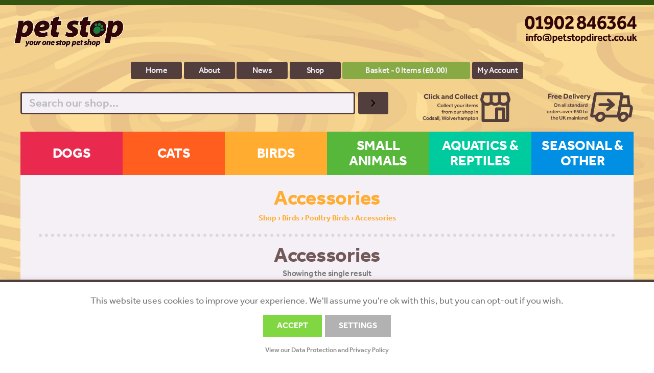

--- FILE ---
content_type: text/html; charset=UTF-8
request_url: https://www.petstopdirect.co.uk/product-category/birds/birds-poultry/birds-poultry-accessories/
body_size: 16368
content:








<!DOCTYPE HTML>
<html>
	
<head>

<!-- Stop Google guessing at the correct canonical URL - known to go wrong and implement entirely different URLs (causing the delisting / deindexing of pages) -->
<link rel="canonical" href="https://www.petstopdirect.co.uk/shop/birds/birds-poultry/birds-poultry-accessories/supa-poultry-feeder-red-white-1kg/" />

<meta charset="UTF-8">
	
<!-- Google Webmaster Tools Verification -->
<meta name="google-site-verification" content="jxz1wvjxHNowjju7mCpKNdUmT0BEKjT3eul6fYSy1QM" />
	
<!-- Responsive and mobile friendly stuff -->
<meta name="HandheldFriendly" content="True">
<meta name="MobileOptimized" content="320">
<meta name="viewport" content="width=device-width, initial-scale=1, user-scalable=no" />
<meta name="format-detection" content="telephone=no">
	
<!-- Regular head tags -->
<title>Accessories Archives - Pet Stop Direct</title>
<meta http-equiv="Content-Style-Type" content="text/css" />
<meta http-equiv="Content-Type" content="text/html; charset=UTF-8" />
<meta name="language" content="en" />
<meta name="author" content="www.petstopdirect.co.uk" />
<meta name="copyright" content="Pet Stop Direct 2019" />
<meta name="e-mail" content="info@petstopdirect.co.uk" />
<meta name="Identifier-URL" content="http://www.petstopdirect.co.uk" />

<meta name='robots' content='index, follow, max-image-preview:large, max-snippet:-1, max-video-preview:-1' />
	<style>img:is([sizes="auto" i], [sizes^="auto," i]) { contain-intrinsic-size: 3000px 1500px }</style>
	
	<!-- This site is optimized with the Yoast SEO plugin v26.8 - https://yoast.com/product/yoast-seo-wordpress/ -->
	<title>Accessories Archives - Pet Stop Direct</title>
	<link rel="canonical" href="https://www.petstopdirect.co.uk/product-category/birds/birds-poultry/birds-poultry-accessories/" />
	<meta property="og:locale" content="en_GB" />
	<meta property="og:type" content="article" />
	<meta property="og:title" content="Accessories Archives - Pet Stop Direct" />
	<meta property="og:url" content="https://www.petstopdirect.co.uk/product-category/birds/birds-poultry/birds-poultry-accessories/" />
	<meta property="og:site_name" content="Pet Stop Direct" />
	<meta name="twitter:card" content="summary_large_image" />
	<script type="application/ld+json" class="yoast-schema-graph">{"@context":"https://schema.org","@graph":[{"@type":"CollectionPage","@id":"https://www.petstopdirect.co.uk/product-category/birds/birds-poultry/birds-poultry-accessories/","url":"https://www.petstopdirect.co.uk/product-category/birds/birds-poultry/birds-poultry-accessories/","name":"Accessories Archives - Pet Stop Direct","isPartOf":{"@id":"https://www.petstopdirect.co.uk/#website"},"primaryImageOfPage":{"@id":"https://www.petstopdirect.co.uk/product-category/birds/birds-poultry/birds-poultry-accessories/#primaryimage"},"image":{"@id":"https://www.petstopdirect.co.uk/product-category/birds/birds-poultry/birds-poultry-accessories/#primaryimage"},"thumbnailUrl":"https://www.petstopdirect.co.uk/wp-content/uploads/2020/09/Supa_Poultry_Feeder_Red__White_1kg.jpg","breadcrumb":{"@id":"https://www.petstopdirect.co.uk/product-category/birds/birds-poultry/birds-poultry-accessories/#breadcrumb"},"inLanguage":"en-GB"},{"@type":"ImageObject","inLanguage":"en-GB","@id":"https://www.petstopdirect.co.uk/product-category/birds/birds-poultry/birds-poultry-accessories/#primaryimage","url":"https://www.petstopdirect.co.uk/wp-content/uploads/2020/09/Supa_Poultry_Feeder_Red__White_1kg.jpg","contentUrl":"https://www.petstopdirect.co.uk/wp-content/uploads/2020/09/Supa_Poultry_Feeder_Red__White_1kg.jpg","width":530,"height":530},{"@type":"BreadcrumbList","@id":"https://www.petstopdirect.co.uk/product-category/birds/birds-poultry/birds-poultry-accessories/#breadcrumb","itemListElement":[{"@type":"ListItem","position":1,"name":"Home","item":"https://www.petstopdirect.co.uk/"},{"@type":"ListItem","position":2,"name":"Birds","item":"https://www.petstopdirect.co.uk/product-category/birds/"},{"@type":"ListItem","position":3,"name":"Poultry Birds","item":"https://www.petstopdirect.co.uk/product-category/birds/birds-poultry/"},{"@type":"ListItem","position":4,"name":"Accessories"}]},{"@type":"WebSite","@id":"https://www.petstopdirect.co.uk/#website","url":"https://www.petstopdirect.co.uk/","name":"Pet Stop Direct","description":"Your one stop pet shop!","potentialAction":[{"@type":"SearchAction","target":{"@type":"EntryPoint","urlTemplate":"https://www.petstopdirect.co.uk/?s={search_term_string}"},"query-input":{"@type":"PropertyValueSpecification","valueRequired":true,"valueName":"search_term_string"}}],"inLanguage":"en-GB"}]}</script>
	<!-- / Yoast SEO plugin. -->


<link rel='dns-prefetch' href='//www.googletagmanager.com' />
<link rel='dns-prefetch' href='//use.typekit.net' />
<script type="text/javascript">
/* <![CDATA[ */
window._wpemojiSettings = {"baseUrl":"https:\/\/s.w.org\/images\/core\/emoji\/15.0.3\/72x72\/","ext":".png","svgUrl":"https:\/\/s.w.org\/images\/core\/emoji\/15.0.3\/svg\/","svgExt":".svg","source":{"concatemoji":"https:\/\/www.petstopdirect.co.uk\/wp-includes\/js\/wp-emoji-release.min.js?ver=6.7.4"}};
/*! This file is auto-generated */
!function(i,n){var o,s,e;function c(e){try{var t={supportTests:e,timestamp:(new Date).valueOf()};sessionStorage.setItem(o,JSON.stringify(t))}catch(e){}}function p(e,t,n){e.clearRect(0,0,e.canvas.width,e.canvas.height),e.fillText(t,0,0);var t=new Uint32Array(e.getImageData(0,0,e.canvas.width,e.canvas.height).data),r=(e.clearRect(0,0,e.canvas.width,e.canvas.height),e.fillText(n,0,0),new Uint32Array(e.getImageData(0,0,e.canvas.width,e.canvas.height).data));return t.every(function(e,t){return e===r[t]})}function u(e,t,n){switch(t){case"flag":return n(e,"\ud83c\udff3\ufe0f\u200d\u26a7\ufe0f","\ud83c\udff3\ufe0f\u200b\u26a7\ufe0f")?!1:!n(e,"\ud83c\uddfa\ud83c\uddf3","\ud83c\uddfa\u200b\ud83c\uddf3")&&!n(e,"\ud83c\udff4\udb40\udc67\udb40\udc62\udb40\udc65\udb40\udc6e\udb40\udc67\udb40\udc7f","\ud83c\udff4\u200b\udb40\udc67\u200b\udb40\udc62\u200b\udb40\udc65\u200b\udb40\udc6e\u200b\udb40\udc67\u200b\udb40\udc7f");case"emoji":return!n(e,"\ud83d\udc26\u200d\u2b1b","\ud83d\udc26\u200b\u2b1b")}return!1}function f(e,t,n){var r="undefined"!=typeof WorkerGlobalScope&&self instanceof WorkerGlobalScope?new OffscreenCanvas(300,150):i.createElement("canvas"),a=r.getContext("2d",{willReadFrequently:!0}),o=(a.textBaseline="top",a.font="600 32px Arial",{});return e.forEach(function(e){o[e]=t(a,e,n)}),o}function t(e){var t=i.createElement("script");t.src=e,t.defer=!0,i.head.appendChild(t)}"undefined"!=typeof Promise&&(o="wpEmojiSettingsSupports",s=["flag","emoji"],n.supports={everything:!0,everythingExceptFlag:!0},e=new Promise(function(e){i.addEventListener("DOMContentLoaded",e,{once:!0})}),new Promise(function(t){var n=function(){try{var e=JSON.parse(sessionStorage.getItem(o));if("object"==typeof e&&"number"==typeof e.timestamp&&(new Date).valueOf()<e.timestamp+604800&&"object"==typeof e.supportTests)return e.supportTests}catch(e){}return null}();if(!n){if("undefined"!=typeof Worker&&"undefined"!=typeof OffscreenCanvas&&"undefined"!=typeof URL&&URL.createObjectURL&&"undefined"!=typeof Blob)try{var e="postMessage("+f.toString()+"("+[JSON.stringify(s),u.toString(),p.toString()].join(",")+"));",r=new Blob([e],{type:"text/javascript"}),a=new Worker(URL.createObjectURL(r),{name:"wpTestEmojiSupports"});return void(a.onmessage=function(e){c(n=e.data),a.terminate(),t(n)})}catch(e){}c(n=f(s,u,p))}t(n)}).then(function(e){for(var t in e)n.supports[t]=e[t],n.supports.everything=n.supports.everything&&n.supports[t],"flag"!==t&&(n.supports.everythingExceptFlag=n.supports.everythingExceptFlag&&n.supports[t]);n.supports.everythingExceptFlag=n.supports.everythingExceptFlag&&!n.supports.flag,n.DOMReady=!1,n.readyCallback=function(){n.DOMReady=!0}}).then(function(){return e}).then(function(){var e;n.supports.everything||(n.readyCallback(),(e=n.source||{}).concatemoji?t(e.concatemoji):e.wpemoji&&e.twemoji&&(t(e.twemoji),t(e.wpemoji)))}))}((window,document),window._wpemojiSettings);
/* ]]> */
</script>
<style id='wp-emoji-styles-inline-css' type='text/css'>

	img.wp-smiley, img.emoji {
		display: inline !important;
		border: none !important;
		box-shadow: none !important;
		height: 1em !important;
		width: 1em !important;
		margin: 0 0.07em !important;
		vertical-align: -0.1em !important;
		background: none !important;
		padding: 0 !important;
	}
</style>
<link rel='stylesheet' id='wp-block-library-css' href='https://www.petstopdirect.co.uk/wp-includes/css/dist/block-library/style.min.css?ver=6.7.4' type='text/css' media='all' />
<style id='wp-block-library-theme-inline-css' type='text/css'>
.wp-block-audio :where(figcaption){color:#555;font-size:13px;text-align:center}.is-dark-theme .wp-block-audio :where(figcaption){color:#ffffffa6}.wp-block-audio{margin:0 0 1em}.wp-block-code{border:1px solid #ccc;border-radius:4px;font-family:Menlo,Consolas,monaco,monospace;padding:.8em 1em}.wp-block-embed :where(figcaption){color:#555;font-size:13px;text-align:center}.is-dark-theme .wp-block-embed :where(figcaption){color:#ffffffa6}.wp-block-embed{margin:0 0 1em}.blocks-gallery-caption{color:#555;font-size:13px;text-align:center}.is-dark-theme .blocks-gallery-caption{color:#ffffffa6}:root :where(.wp-block-image figcaption){color:#555;font-size:13px;text-align:center}.is-dark-theme :root :where(.wp-block-image figcaption){color:#ffffffa6}.wp-block-image{margin:0 0 1em}.wp-block-pullquote{border-bottom:4px solid;border-top:4px solid;color:currentColor;margin-bottom:1.75em}.wp-block-pullquote cite,.wp-block-pullquote footer,.wp-block-pullquote__citation{color:currentColor;font-size:.8125em;font-style:normal;text-transform:uppercase}.wp-block-quote{border-left:.25em solid;margin:0 0 1.75em;padding-left:1em}.wp-block-quote cite,.wp-block-quote footer{color:currentColor;font-size:.8125em;font-style:normal;position:relative}.wp-block-quote:where(.has-text-align-right){border-left:none;border-right:.25em solid;padding-left:0;padding-right:1em}.wp-block-quote:where(.has-text-align-center){border:none;padding-left:0}.wp-block-quote.is-large,.wp-block-quote.is-style-large,.wp-block-quote:where(.is-style-plain){border:none}.wp-block-search .wp-block-search__label{font-weight:700}.wp-block-search__button{border:1px solid #ccc;padding:.375em .625em}:where(.wp-block-group.has-background){padding:1.25em 2.375em}.wp-block-separator.has-css-opacity{opacity:.4}.wp-block-separator{border:none;border-bottom:2px solid;margin-left:auto;margin-right:auto}.wp-block-separator.has-alpha-channel-opacity{opacity:1}.wp-block-separator:not(.is-style-wide):not(.is-style-dots){width:100px}.wp-block-separator.has-background:not(.is-style-dots){border-bottom:none;height:1px}.wp-block-separator.has-background:not(.is-style-wide):not(.is-style-dots){height:2px}.wp-block-table{margin:0 0 1em}.wp-block-table td,.wp-block-table th{word-break:normal}.wp-block-table :where(figcaption){color:#555;font-size:13px;text-align:center}.is-dark-theme .wp-block-table :where(figcaption){color:#ffffffa6}.wp-block-video :where(figcaption){color:#555;font-size:13px;text-align:center}.is-dark-theme .wp-block-video :where(figcaption){color:#ffffffa6}.wp-block-video{margin:0 0 1em}:root :where(.wp-block-template-part.has-background){margin-bottom:0;margin-top:0;padding:1.25em 2.375em}
</style>
<style id='classic-theme-styles-inline-css' type='text/css'>
/*! This file is auto-generated */
.wp-block-button__link{color:#fff;background-color:#32373c;border-radius:9999px;box-shadow:none;text-decoration:none;padding:calc(.667em + 2px) calc(1.333em + 2px);font-size:1.125em}.wp-block-file__button{background:#32373c;color:#fff;text-decoration:none}
</style>
<style id='global-styles-inline-css' type='text/css'>
:root{--wp--preset--aspect-ratio--square: 1;--wp--preset--aspect-ratio--4-3: 4/3;--wp--preset--aspect-ratio--3-4: 3/4;--wp--preset--aspect-ratio--3-2: 3/2;--wp--preset--aspect-ratio--2-3: 2/3;--wp--preset--aspect-ratio--16-9: 16/9;--wp--preset--aspect-ratio--9-16: 9/16;--wp--preset--color--black: #000000;--wp--preset--color--cyan-bluish-gray: #abb8c3;--wp--preset--color--white: #ffffff;--wp--preset--color--pale-pink: #f78da7;--wp--preset--color--vivid-red: #cf2e2e;--wp--preset--color--luminous-vivid-orange: #ff6900;--wp--preset--color--luminous-vivid-amber: #fcb900;--wp--preset--color--light-green-cyan: #7bdcb5;--wp--preset--color--vivid-green-cyan: #00d084;--wp--preset--color--pale-cyan-blue: #8ed1fc;--wp--preset--color--vivid-cyan-blue: #0693e3;--wp--preset--color--vivid-purple: #9b51e0;--wp--preset--gradient--vivid-cyan-blue-to-vivid-purple: linear-gradient(135deg,rgba(6,147,227,1) 0%,rgb(155,81,224) 100%);--wp--preset--gradient--light-green-cyan-to-vivid-green-cyan: linear-gradient(135deg,rgb(122,220,180) 0%,rgb(0,208,130) 100%);--wp--preset--gradient--luminous-vivid-amber-to-luminous-vivid-orange: linear-gradient(135deg,rgba(252,185,0,1) 0%,rgba(255,105,0,1) 100%);--wp--preset--gradient--luminous-vivid-orange-to-vivid-red: linear-gradient(135deg,rgba(255,105,0,1) 0%,rgb(207,46,46) 100%);--wp--preset--gradient--very-light-gray-to-cyan-bluish-gray: linear-gradient(135deg,rgb(238,238,238) 0%,rgb(169,184,195) 100%);--wp--preset--gradient--cool-to-warm-spectrum: linear-gradient(135deg,rgb(74,234,220) 0%,rgb(151,120,209) 20%,rgb(207,42,186) 40%,rgb(238,44,130) 60%,rgb(251,105,98) 80%,rgb(254,248,76) 100%);--wp--preset--gradient--blush-light-purple: linear-gradient(135deg,rgb(255,206,236) 0%,rgb(152,150,240) 100%);--wp--preset--gradient--blush-bordeaux: linear-gradient(135deg,rgb(254,205,165) 0%,rgb(254,45,45) 50%,rgb(107,0,62) 100%);--wp--preset--gradient--luminous-dusk: linear-gradient(135deg,rgb(255,203,112) 0%,rgb(199,81,192) 50%,rgb(65,88,208) 100%);--wp--preset--gradient--pale-ocean: linear-gradient(135deg,rgb(255,245,203) 0%,rgb(182,227,212) 50%,rgb(51,167,181) 100%);--wp--preset--gradient--electric-grass: linear-gradient(135deg,rgb(202,248,128) 0%,rgb(113,206,126) 100%);--wp--preset--gradient--midnight: linear-gradient(135deg,rgb(2,3,129) 0%,rgb(40,116,252) 100%);--wp--preset--font-size--small: 13px;--wp--preset--font-size--medium: 20px;--wp--preset--font-size--large: 36px;--wp--preset--font-size--x-large: 42px;--wp--preset--spacing--20: 0.44rem;--wp--preset--spacing--30: 0.67rem;--wp--preset--spacing--40: 1rem;--wp--preset--spacing--50: 1.5rem;--wp--preset--spacing--60: 2.25rem;--wp--preset--spacing--70: 3.38rem;--wp--preset--spacing--80: 5.06rem;--wp--preset--shadow--natural: 6px 6px 9px rgba(0, 0, 0, 0.2);--wp--preset--shadow--deep: 12px 12px 50px rgba(0, 0, 0, 0.4);--wp--preset--shadow--sharp: 6px 6px 0px rgba(0, 0, 0, 0.2);--wp--preset--shadow--outlined: 6px 6px 0px -3px rgba(255, 255, 255, 1), 6px 6px rgba(0, 0, 0, 1);--wp--preset--shadow--crisp: 6px 6px 0px rgba(0, 0, 0, 1);}:where(.is-layout-flex){gap: 0.5em;}:where(.is-layout-grid){gap: 0.5em;}body .is-layout-flex{display: flex;}.is-layout-flex{flex-wrap: wrap;align-items: center;}.is-layout-flex > :is(*, div){margin: 0;}body .is-layout-grid{display: grid;}.is-layout-grid > :is(*, div){margin: 0;}:where(.wp-block-columns.is-layout-flex){gap: 2em;}:where(.wp-block-columns.is-layout-grid){gap: 2em;}:where(.wp-block-post-template.is-layout-flex){gap: 1.25em;}:where(.wp-block-post-template.is-layout-grid){gap: 1.25em;}.has-black-color{color: var(--wp--preset--color--black) !important;}.has-cyan-bluish-gray-color{color: var(--wp--preset--color--cyan-bluish-gray) !important;}.has-white-color{color: var(--wp--preset--color--white) !important;}.has-pale-pink-color{color: var(--wp--preset--color--pale-pink) !important;}.has-vivid-red-color{color: var(--wp--preset--color--vivid-red) !important;}.has-luminous-vivid-orange-color{color: var(--wp--preset--color--luminous-vivid-orange) !important;}.has-luminous-vivid-amber-color{color: var(--wp--preset--color--luminous-vivid-amber) !important;}.has-light-green-cyan-color{color: var(--wp--preset--color--light-green-cyan) !important;}.has-vivid-green-cyan-color{color: var(--wp--preset--color--vivid-green-cyan) !important;}.has-pale-cyan-blue-color{color: var(--wp--preset--color--pale-cyan-blue) !important;}.has-vivid-cyan-blue-color{color: var(--wp--preset--color--vivid-cyan-blue) !important;}.has-vivid-purple-color{color: var(--wp--preset--color--vivid-purple) !important;}.has-black-background-color{background-color: var(--wp--preset--color--black) !important;}.has-cyan-bluish-gray-background-color{background-color: var(--wp--preset--color--cyan-bluish-gray) !important;}.has-white-background-color{background-color: var(--wp--preset--color--white) !important;}.has-pale-pink-background-color{background-color: var(--wp--preset--color--pale-pink) !important;}.has-vivid-red-background-color{background-color: var(--wp--preset--color--vivid-red) !important;}.has-luminous-vivid-orange-background-color{background-color: var(--wp--preset--color--luminous-vivid-orange) !important;}.has-luminous-vivid-amber-background-color{background-color: var(--wp--preset--color--luminous-vivid-amber) !important;}.has-light-green-cyan-background-color{background-color: var(--wp--preset--color--light-green-cyan) !important;}.has-vivid-green-cyan-background-color{background-color: var(--wp--preset--color--vivid-green-cyan) !important;}.has-pale-cyan-blue-background-color{background-color: var(--wp--preset--color--pale-cyan-blue) !important;}.has-vivid-cyan-blue-background-color{background-color: var(--wp--preset--color--vivid-cyan-blue) !important;}.has-vivid-purple-background-color{background-color: var(--wp--preset--color--vivid-purple) !important;}.has-black-border-color{border-color: var(--wp--preset--color--black) !important;}.has-cyan-bluish-gray-border-color{border-color: var(--wp--preset--color--cyan-bluish-gray) !important;}.has-white-border-color{border-color: var(--wp--preset--color--white) !important;}.has-pale-pink-border-color{border-color: var(--wp--preset--color--pale-pink) !important;}.has-vivid-red-border-color{border-color: var(--wp--preset--color--vivid-red) !important;}.has-luminous-vivid-orange-border-color{border-color: var(--wp--preset--color--luminous-vivid-orange) !important;}.has-luminous-vivid-amber-border-color{border-color: var(--wp--preset--color--luminous-vivid-amber) !important;}.has-light-green-cyan-border-color{border-color: var(--wp--preset--color--light-green-cyan) !important;}.has-vivid-green-cyan-border-color{border-color: var(--wp--preset--color--vivid-green-cyan) !important;}.has-pale-cyan-blue-border-color{border-color: var(--wp--preset--color--pale-cyan-blue) !important;}.has-vivid-cyan-blue-border-color{border-color: var(--wp--preset--color--vivid-cyan-blue) !important;}.has-vivid-purple-border-color{border-color: var(--wp--preset--color--vivid-purple) !important;}.has-vivid-cyan-blue-to-vivid-purple-gradient-background{background: var(--wp--preset--gradient--vivid-cyan-blue-to-vivid-purple) !important;}.has-light-green-cyan-to-vivid-green-cyan-gradient-background{background: var(--wp--preset--gradient--light-green-cyan-to-vivid-green-cyan) !important;}.has-luminous-vivid-amber-to-luminous-vivid-orange-gradient-background{background: var(--wp--preset--gradient--luminous-vivid-amber-to-luminous-vivid-orange) !important;}.has-luminous-vivid-orange-to-vivid-red-gradient-background{background: var(--wp--preset--gradient--luminous-vivid-orange-to-vivid-red) !important;}.has-very-light-gray-to-cyan-bluish-gray-gradient-background{background: var(--wp--preset--gradient--very-light-gray-to-cyan-bluish-gray) !important;}.has-cool-to-warm-spectrum-gradient-background{background: var(--wp--preset--gradient--cool-to-warm-spectrum) !important;}.has-blush-light-purple-gradient-background{background: var(--wp--preset--gradient--blush-light-purple) !important;}.has-blush-bordeaux-gradient-background{background: var(--wp--preset--gradient--blush-bordeaux) !important;}.has-luminous-dusk-gradient-background{background: var(--wp--preset--gradient--luminous-dusk) !important;}.has-pale-ocean-gradient-background{background: var(--wp--preset--gradient--pale-ocean) !important;}.has-electric-grass-gradient-background{background: var(--wp--preset--gradient--electric-grass) !important;}.has-midnight-gradient-background{background: var(--wp--preset--gradient--midnight) !important;}.has-small-font-size{font-size: var(--wp--preset--font-size--small) !important;}.has-medium-font-size{font-size: var(--wp--preset--font-size--medium) !important;}.has-large-font-size{font-size: var(--wp--preset--font-size--large) !important;}.has-x-large-font-size{font-size: var(--wp--preset--font-size--x-large) !important;}
:where(.wp-block-post-template.is-layout-flex){gap: 1.25em;}:where(.wp-block-post-template.is-layout-grid){gap: 1.25em;}
:where(.wp-block-columns.is-layout-flex){gap: 2em;}:where(.wp-block-columns.is-layout-grid){gap: 2em;}
:root :where(.wp-block-pullquote){font-size: 1.5em;line-height: 1.6;}
</style>
<link rel='stylesheet' id='cookie-law-info-css' href='https://www.petstopdirect.co.uk/wp-content/plugins/cookie-law-info/legacy/public/css/cookie-law-info-public.css?ver=3.2.8' type='text/css' media='all' />
<link rel='stylesheet' id='cookie-law-info-gdpr-css' href='https://www.petstopdirect.co.uk/wp-content/plugins/cookie-law-info/legacy/public/css/cookie-law-info-gdpr.css?ver=3.2.8' type='text/css' media='all' />
<link rel='stylesheet' id='woocommerce-layout-css' href='https://www.petstopdirect.co.uk/wp-content/plugins/woocommerce/assets/css/woocommerce-layout.css?ver=10.3.7' type='text/css' media='all' />
<link rel='stylesheet' id='woocommerce-smallscreen-css' href='https://www.petstopdirect.co.uk/wp-content/plugins/woocommerce/assets/css/woocommerce-smallscreen.css?ver=10.3.7' type='text/css' media='only screen and (max-width: 768px)' />
<link rel='stylesheet' id='woocommerce-general-css' href='https://www.petstopdirect.co.uk/wp-content/plugins/woocommerce/assets/css/woocommerce.css?ver=10.3.7' type='text/css' media='all' />
<style id='woocommerce-inline-inline-css' type='text/css'>
.woocommerce form .form-row .required { visibility: visible; }
</style>
<link rel='stylesheet' id='gateway-css' href='https://www.petstopdirect.co.uk/wp-content/plugins/woocommerce-paypal-payments/modules/ppcp-button/assets/css/gateway.css?ver=3.3.2' type='text/css' media='all' />
<link rel='stylesheet' id='brands-styles-css' href='https://www.petstopdirect.co.uk/wp-content/plugins/woocommerce/assets/css/brands.css?ver=10.3.7' type='text/css' media='all' />
<link rel='stylesheet' id='adobefont-css' href='https://use.typekit.net/jwe6qnq.css' type='text/css' media='all' />
<link rel='stylesheet' id='jqueryui-css' href='https://www.petstopdirect.co.uk/wp-content/themes/SpearmintOne/js/frameworks/jquery-ui-1.12.1.custom/jquery-ui.min.css' type='text/css' media='all' />
<link rel='stylesheet' id='style-css' href='https://www.petstopdirect.co.uk/wp-content/themes/SpearmintOne/config/style.css?ver=2.0' type='text/css' media='all' />
<link rel='stylesheet' id='spearmintOne-css' href='https://www.petstopdirect.co.uk/wp-content/themes/SpearmintOne/style.css?ver=6.7.4' type='text/css' media='all' />
<script type="text/javascript" id="woocommerce-google-analytics-integration-gtag-js-after">
/* <![CDATA[ */
/* Google Analytics for WooCommerce (gtag.js) */
					window.dataLayer = window.dataLayer || [];
					function gtag(){dataLayer.push(arguments);}
					// Set up default consent state.
					for ( const mode of [{"analytics_storage":"denied","ad_storage":"denied","ad_user_data":"denied","ad_personalization":"denied","region":["AT","BE","BG","HR","CY","CZ","DK","EE","FI","FR","DE","GR","HU","IS","IE","IT","LV","LI","LT","LU","MT","NL","NO","PL","PT","RO","SK","SI","ES","SE","GB","CH"]}] || [] ) {
						gtag( "consent", "default", { "wait_for_update": 500, ...mode } );
					}
					gtag("js", new Date());
					gtag("set", "developer_id.dOGY3NW", true);
					gtag("config", "G-WLN82T5FXV", {"track_404":true,"allow_google_signals":true,"logged_in":false,"linker":{"domains":[],"allow_incoming":false},"custom_map":{"dimension1":"logged_in"}});
/* ]]> */
</script>
<script type="text/javascript" src="https://www.petstopdirect.co.uk/wp-content/themes/SpearmintOne/js/frameworks/jQuery-3.4.0-dist/jQuery.min.js" id="jquery-js"></script>
<script type="text/javascript" id="cookie-law-info-js-extra">
/* <![CDATA[ */
var Cli_Data = {"nn_cookie_ids":[],"cookielist":[],"non_necessary_cookies":[],"ccpaEnabled":"","ccpaRegionBased":"","ccpaBarEnabled":"","strictlyEnabled":["necessary","obligatoire"],"ccpaType":"gdpr","js_blocking":"","custom_integration":"","triggerDomRefresh":"","secure_cookies":""};
var cli_cookiebar_settings = {"animate_speed_hide":"500","animate_speed_show":"500","background":"#FFF","border":"#b1a6a6c2","border_on":"","button_1_button_colour":"#81d742","button_1_button_hover":"#67ac35","button_1_link_colour":"#fff","button_1_as_button":"1","button_1_new_win":"","button_2_button_colour":"#333","button_2_button_hover":"#292929","button_2_link_colour":"#898989","button_2_as_button":"","button_2_hidebar":"1","button_3_button_colour":"#dd3333","button_3_button_hover":"#b12929","button_3_link_colour":"#fff","button_3_as_button":"1","button_3_new_win":"","button_4_button_colour":"#b2b2b2","button_4_button_hover":"#8e8e8e","button_4_link_colour":"#ffffff","button_4_as_button":"1","button_7_button_colour":"#61a229","button_7_button_hover":"#4e8221","button_7_link_colour":"#fff","button_7_as_button":"1","button_7_new_win":"","font_family":"inherit","header_fix":"","notify_animate_hide":"1","notify_animate_show":"1","notify_div_id":"#cookie-law-info-bar","notify_position_horizontal":"right","notify_position_vertical":"bottom","scroll_close":"1","scroll_close_reload":"1","accept_close_reload":"","reject_close_reload":"1","showagain_tab":"","showagain_background":"#fff","showagain_border":"#000","showagain_div_id":"#cookie-law-info-again","showagain_x_position":"100px","text":"#000","show_once_yn":"","show_once":"10000","logging_on":"","as_popup":"","popup_overlay":"","bar_heading_text":"","cookie_bar_as":"banner","popup_showagain_position":"bottom-right","widget_position":"left"};
var log_object = {"ajax_url":"https:\/\/www.petstopdirect.co.uk\/wp-admin\/admin-ajax.php"};
/* ]]> */
</script>
<script type="text/javascript" src="https://www.petstopdirect.co.uk/wp-content/plugins/cookie-law-info/legacy/public/js/cookie-law-info-public.js?ver=3.2.8" id="cookie-law-info-js"></script>
<script type="text/javascript" src="https://www.petstopdirect.co.uk/wp-content/plugins/woocommerce/assets/js/jquery-blockui/jquery.blockUI.min.js?ver=2.7.0-wc.10.3.7" id="wc-jquery-blockui-js" defer="defer" data-wp-strategy="defer"></script>
<script type="text/javascript" id="wc-add-to-cart-js-extra">
/* <![CDATA[ */
var wc_add_to_cart_params = {"ajax_url":"\/wp-admin\/admin-ajax.php","wc_ajax_url":"\/?wc-ajax=%%endpoint%%","i18n_view_cart":"View basket","cart_url":"https:\/\/www.petstopdirect.co.uk\/basket\/","is_cart":"","cart_redirect_after_add":"no"};
/* ]]> */
</script>
<script type="text/javascript" src="https://www.petstopdirect.co.uk/wp-content/plugins/woocommerce/assets/js/frontend/add-to-cart.min.js?ver=10.3.7" id="wc-add-to-cart-js" defer="defer" data-wp-strategy="defer"></script>
<script type="text/javascript" src="https://www.petstopdirect.co.uk/wp-content/plugins/woocommerce/assets/js/js-cookie/js.cookie.min.js?ver=2.1.4-wc.10.3.7" id="wc-js-cookie-js" defer="defer" data-wp-strategy="defer"></script>
<script type="text/javascript" id="woocommerce-js-extra">
/* <![CDATA[ */
var woocommerce_params = {"ajax_url":"\/wp-admin\/admin-ajax.php","wc_ajax_url":"\/?wc-ajax=%%endpoint%%","i18n_password_show":"Show password","i18n_password_hide":"Hide password"};
/* ]]> */
</script>
<script type="text/javascript" src="https://www.petstopdirect.co.uk/wp-content/plugins/woocommerce/assets/js/frontend/woocommerce.min.js?ver=10.3.7" id="woocommerce-js" defer="defer" data-wp-strategy="defer"></script>
<script type="text/javascript" id="WCPAY_ASSETS-js-extra">
/* <![CDATA[ */
var wcpayAssets = {"url":"https:\/\/www.petstopdirect.co.uk\/wp-content\/plugins\/woocommerce-payments\/dist\/"};
/* ]]> */
</script>
<script type="text/javascript" src="https://www.petstopdirect.co.uk/wp-content/themes/SpearmintOne/js/frameworks/jquery-ui-1.12.1.custom/jquery-ui.min.js" id="jqueryui-js"></script>
<script type="text/javascript" src="https://www.petstopdirect.co.uk/wp-content/themes/SpearmintOne/js/pagescript.js" id="pagescript-js"></script>
<link rel="https://api.w.org/" href="https://www.petstopdirect.co.uk/wp-json/" /><link rel="alternate" title="JSON" type="application/json" href="https://www.petstopdirect.co.uk/wp-json/wp/v2/product_cat/88" /><!-- FAVHERO FAVICON START --><!-- NO FAVICONS SET --><!-- FAVHERO FAVICON END -->	<noscript><style>.woocommerce-product-gallery{ opacity: 1 !important; }</style></noscript>
	<style type="text/css">.blue-message {
background: none repeat scroll 0 0 #3399ff;
    color: #ffffff;
    text-shadow: none;
    font-size: 16px;
    line-height: 24px;
    padding: 10px;
} 
.green-message {
background: none repeat scroll 0 0 #8cc14c;
    color: #ffffff;
    text-shadow: none;
    font-size: 16px;
    line-height: 24px;
    padding: 10px;
} 
.orange-message {
background: none repeat scroll 0 0 #faa732;
    color: #ffffff;
    text-shadow: none;
    font-size: 16px;
    line-height: 24px;
    padding: 10px;
} 
.red-message {
background: none repeat scroll 0 0 #da4d31;
    color: #ffffff;
    text-shadow: none;
    font-size: 16px;
    line-height: 24px;
    padding: 10px;
} 
.grey-message {
background: none repeat scroll 0 0 #53555c;
    color: #ffffff;
    text-shadow: none;
    font-size: 16px;
    line-height: 24px;
    padding: 10px;
} 
.left-block {
background: none repeat scroll 0 0px, radial-gradient(ellipse at center center, #ffffff 0%, #f2f2f2 100%) repeat scroll 0 0 rgba(0, 0, 0, 0);
    color: #8b8e97;
    padding: 10px;
    margin: 10px;
    float: left;
} 
.right-block {
background: none repeat scroll 0 0px, radial-gradient(ellipse at center center, #ffffff 0%, #f2f2f2 100%) repeat scroll 0 0 rgba(0, 0, 0, 0);
    color: #8b8e97;
    padding: 10px;
    margin: 10px;
    float: right;
} 
.blockquotes {
background: none;
    border-left: 5px solid #f1f1f1;
    color: #8B8E97;
    font-size: 16px;
    font-style: italic;
    line-height: 22px;
    padding-left: 15px;
    padding: 10px;
    width: 60%;
    float: left;
} 
</style>
<script>var lenderArr = null;</script>
<script>var mediaCodes = null;</script>

     
     
     
</head>

	
	
	
<body class="archive tax-product_cat term-birds-poultry-accessories term-88 theme-SpearmintOne woocommerce woocommerce-page woocommerce-no-js">

<div id="bckgrnd"></div>
	
	
	
<!-- MAIN MENU -->	
	
	
	

	
	
	
	
<div id="mobMenu1Div" class="mobileMenuPanel" style="display:none">
<p class="mobMenuHeading">Main Menu<p>
	<nav class="menu-mobile-container"><ul id="menu-mobile" class="menuList"><li id="menu-item-5533" class="menu-item menu-item-type-post_type menu-item-object-page menu-item-home menu-item-5533"><a href="https://www.petstopdirect.co.uk/">Home</a></li>
<li id="menu-item-5534" class="menu-item menu-item-type-post_type menu-item-object-page menu-item-5534"><a href="https://www.petstopdirect.co.uk/about/">About</a></li>
<li id="menu-item-9872" class="menu-item menu-item-type-taxonomy menu-item-object-category menu-item-9872"><a href="https://www.petstopdirect.co.uk/news/">News</a></li>
<li id="menu-item-5536" class="menu-item menu-item-type-post_type menu-item-object-page menu-item-5536"><a href="https://www.petstopdirect.co.uk/shop/">Shop</a></li>
<li id="menu-item-5539" class="menu-item menu-item-type-post_type menu-item-object-page menu-item-5539"><a href="https://www.petstopdirect.co.uk/basket/">Basket - 0 items (<span class="woocommerce-Price-amount amount"><bdi><span class="woocommerce-Price-currencySymbol">&pound;</span>0.00</bdi></span>)</a></li>
<li id="menu-item-16576" class="menu-item menu-item-type-post_type menu-item-object-page menu-item-16576"><a href="https://www.petstopdirect.co.uk/my-account/">My account</a></li>
<li id="menu-item-5537" class="menu-item menu-item-type-custom menu-item-object-custom menu-item-5537"><a href="tel:01902846364">Call us</a></li>
<li id="menu-item-5538" class="menu-item menu-item-type-custom menu-item-object-custom menu-item-5538"><a href="mailto:info@petstopdirect.co.uk">Email us</a></li>
</ul></nav></div>

<div id="mobMenu2Div" class="mobileMenuPanel"  style="display:none">

<p class="mobMenuHeading">Contact Us</h2>

<nav class="contact-menu-container">
<ul class="menuList">	
<li id="mob_emailButton"><a href="mailto:info@petstopdirect.co.uk">Email Us</a></li>
<li id="mob_callButton"><a href="tel:01902 846364">Call Us</a></li>

</ul>
</nav>
	
</div>
	
	

	

	
<header id="mobHeader" class="mobShow">

	<div id="mobMenuIcon1">
		<a href="javascript:menuShow(1);"><img class="mobMenuIcons" src="https://www.petstopdirect.co.uk/wp-content/themes/SpearmintOne/images/icons/controlLeft.png" alt="Main Menu Button"/></a>
	</div>
		

	<div id="mobMenuLogo">
		<div>
			<a href=".."><img class="mobMenuIcons" id="mobLogo" src="https://www.petstopdirect.co.uk/wp-content/themes/SpearmintOne/images/logo/mobLogo-Original.png" alt="Pet Stop Direct Logo"/></a>
		</div>
	</div>
		
	<div id="mobMenuIcon2">
		<!-- <a href="javascript:menuShow(2);"> JS for opening a 2nd panel </a> -->
		<a href="/basket"><img class="mobMenuIcons" src="https://www.petstopdirect.co.uk/wp-content/themes/SpearmintOne/images/icons/controlBasket.png" alt="Login"/></a>
	</div>

</header>	
	
	
	
	
	

<header id="mainHeader" class="mobHide">
       
	<div id="logo" alt="Pet Stop Direct Home">
		<a href="/">
			<img onmouseover="javascript: this.src='https://www.petstopdirect.co.uk/wp-content/themes/SpearmintOne/images/logo/LogoHover-Original.png?';" onmouseout ="javascript: this.src='https://www.petstopdirect.co.uk/wp-content/themes/SpearmintOne/images/logo/Logo-Original.png';" src="https://www.petstopdirect.co.uk/wp-content/themes/SpearmintOne/images/logo/Logo-Original.png">
		</a>
	</div>
	
	<!-- MAIN MENU -->
	<div id="menuFull" class="v1">
		<nav class="menu-main-container"><ul id="menu-main" class="menuList"><li id="menu-item-24" class="menu-item menu-item-type-post_type menu-item-object-page menu-item-home menu-item-24"><a href="https://www.petstopdirect.co.uk/">Home</a></li>
<li id="menu-item-17" class="menu-item menu-item-type-post_type menu-item-object-page menu-item-17"><a href="https://www.petstopdirect.co.uk/about/">About</a></li>
<li id="menu-item-23" class="menu-item menu-item-type-post_type menu-item-object-page menu-item-23"><a href="https://www.petstopdirect.co.uk/news/">News</a></li>
<li id="menu-item-25" class="menu-item menu-item-type-post_type menu-item-object-page menu-item-25"><a href="https://www.petstopdirect.co.uk/shop/">Shop</a></li>
<li id="menu-item-18" class="menu-item menu-item-type-post_type menu-item-object-page menu-item-18"><a href="https://www.petstopdirect.co.uk/basket/">Basket - 0 items (<span class="woocommerce-Price-amount amount"><bdi><span class="woocommerce-Price-currencySymbol">&pound;</span>0.00</bdi></span>)</a></li>
<li id="menu-item-16575" class="menu-item menu-item-type-post_type menu-item-object-page menu-item-16575"><a href="https://www.petstopdirect.co.uk/my-account/">My account</a></li>
</ul></nav>	</div>
	
	<div id="contact" alt="Contact Pet Stop Direct">
		   <a href="mailto:info@petstopdirect.co.uk">
		   <img onmouseover="javascript: this.src='https://www.petstopdirect.co.uk/wp-content/themes/SpearmintOne/images/logo/ContactHover.png';" onmouseout ="javascript: this.src='https://www.petstopdirect.co.uk/wp-content/themes/SpearmintOne/images/logo/Contact.png';" src="https://www.petstopdirect.co.uk/wp-content/themes/SpearmintOne/images/logo/Contact.png"></a>
	</div>
	
</header>
	

	
<div id="pageWrap">
	
<main>
	
	
<div id="primary" class="content-area"><main id="main" class="site-main" role="main"><div class="wp-block-advgb-columns advgb-columns-wrapper topStyle"><div class="advgb-columns-container"><div class="advgb-columns advgb-columns-row advgb-is-mobile advgb-columns-1 layout-100 mbl-layout-stacked vgutter-10"><div class="wp-block-advgb-column advgb-column advgb-is-full-mobile alignwide"><div class="advgb-column-inner" style="border-style:none;border-width:1px">

<div class="wp-block-advgb-columns advgb-columns-wrapper searchBar">
<div class="advgb-columns-container">
<div class="advgb-columns advgb-columns-row advgb-is-mobile advgb-columns-3 layout-35-15-15 mbl-layout-stacked vgutter-10" style="display: flex;">

<div id="shopSearch" class="wp-block-advgb-column advgb-column advgb-is-three-fifths-tablet advgb-is-full-mobile">
<div class="advgb-column-inner" style="border-style:none;border-width:1px">
<div class="wp-block-woocommerce-product-search"><div class="wc-block-product-search">

<form role="search" method="get" action="https://www.petstopdirect.co.uk/" style="display: block;"><label for="wc-block-product-search-0" class="wc-block-product-search__label screen-reader-text">Search</label><div class="wc-block-product-search__fields"><input type="search" id="wc-block-product-search-0" class="wc-block-product-search__field" placeholder="Search our shop..." name="s"><input type="hidden" name="post_type" value="product"><button type="submit" class="wc-block-product-search__button" label="Search"><svg aria-hidden="true" role="img" focusable="false" class="dashicon dashicons-arrow-right-alt2" xmlns="http://www.w3.org/2000/svg" width="20" height="20" viewBox="0 0 20 20"><path d="M6 15l5-5-5-5 1-2 7 7-7 7z"></path></svg></button></div></form>

</div></div>
</div></div>



<div class="wp-block-advgb-column advgb-column advgb-is-one-fifth-tablet advgb-is-full-mobile WCSi1 mobHide" style="flex: none;width:20%">
<div class="advgb-column-inner" style="border-style:none;border-width:1px">

<figure class="wp-block-image size-large"><img src="https://www.petstopdirect.co.uk/wp-content/uploads/2021/01/ClickCollect.svg" alt="" class="wp-image-10377"></figure>

</div>
</div>



<div class="wp-block-advgb-column advgb-column advgb-is-one-fifth-tablet advgb-is-full-mobile WCSi2 mobHide" style="flex: none;width:20%">
<div class="advgb-column-inner" style="border-style:none;border-width:1px">

<figure class="wp-block-image size-large"><img src="https://www.petstopdirect.co.uk/wp-content/uploads/2021/01/FreeDelivery.svg" alt="" class="wp-image-10376"></figure>

</div>
</div>


</div></div></div>




<div class="wp-block-advgb-columns advgb-columns-wrapper no-margin hideSubCat">
     <div class="advgb-columns-container">
          <div class="advgb-columns advgb-columns-row advgb-is-mobile columns-valign-full advgb-columns-6 layout-six tbl-layout-13x6 mbl-layout-12x6 vgutter-10 quickCatPar">
          
<a href="/product-category/dogs" class="quickCat">                                        
<div style="width:100%;height:100%" class="wp-block-advgb-column advgb-column advgb-is-2-desktop advgb-is-one-third-tablet advgb-is-half-mobile product-menu-col1">
<div class="advgb-column-inner" style="border-style:none;border-width:1px"><h2 class="has-text-align-center">DOGS</h2></div>
</div>
</a>

                                        
<a href="/product-category/cats" class="quickCat">                                        
<div style="width:100%;height:100%" class="wp-block-advgb-column advgb-column advgb-is-2-desktop advgb-is-one-third-tablet advgb-is-half-mobile product-menu-col2">
     <div class="advgb-column-inner" style="border-style:none;border-width:1px"><h2 class="has-text-align-center">CATS</h2>
     </div>
</div>
</a>
                
                                        
<a href="/product-category/birds" class="quickCat">
<div style="width:100%;height:100%" class="wp-block-advgb-column advgb-column advgb-is-2-desktop advgb-is-one-third-tablet advgb-is-half-mobile product-menu-col3">
<div class="advgb-column-inner" style="border-style:none;border-width:1px"><h2 class="has-text-align-center">BIRDS</h2></div>
</div>
</a>

                                        
<a href="/product-category/small-animals" class="quickCat">
<div style="width:100%;height:100%" class="wp-block-advgb-column advgb-column advgb-is-2-desktop advgb-is-one-third-tablet advgb-is-half-mobile product-menu-col4">
<div class="advgb-column-inner" style="border-style:none;border-width:1px"><h2 class="has-text-align-center">SMALL ANIMALS</h2></div>
</div>
</a>

                                        
<a href="/product-category/aquatics-reptiles" class="quickCat">
<div style="width:100%;height:100%" class="wp-block-advgb-column advgb-column advgb-is-2-desktop advgb-is-one-third-tablet advgb-is-half-mobile product-menu-col5"><div class="advgb-column-inner" style="border-style:none;border-width:1px"><h2 class="has-text-align-center">AQUATICS &amp; REPTILES</h2></div>
</div>
</a>

                                        
<a href="/product-category/other" class="quickCat">
<div style="width:100%;height:100%" class="wp-block-advgb-column advgb-column advgb-is-2-desktop advgb-is-one-third-tablet advgb-is-half-mobile product-menu-col6">
<div class="advgb-column-inner" style="border-style:none;border-width:1px"><h2 class="has-text-align-center">SEASONAL &amp; OTHER</h2></div>
</div>
</a>


</div></div></div>
<div style="margin-bottom:30px" class="wp-block-advgb-columns advgb-columns-wrapper"><div class="advgb-columns-container"><div class="advgb-columns advgb-columns-row advgb-is-mobile advgb-columns-1 layout-100 mbl-layout-stacked vgutter-10"><div class="wp-block-advgb-column advgb-column advgb-is-full-mobile style-2"><header class="woocommerce-products-header"><h2 style="margin:0 0 .25rem;padding: 0 .5rem .25rem .5rem !important" class="woocommerce-products-header__title page-title product-heading-col3">Accessories</h2></header><nav class="woocommerce-breadcrumb product-heading-col3" itemprop="breadcrumb"><a href="https://www.petstopdirect.co.uk/shop/">Shop</a> &rsaquo; <a href="https://www.petstopdirect.co.uk/product-category/birds/">Birds</a> &rsaquo; <a href="https://www.petstopdirect.co.uk/product-category/birds/birds-poultry/">Poultry Birds</a> &rsaquo; Accessories</nav><hr class="wp-block-separator is-style-wide"><div class="advgb-column-inner shop-col3" style="border-style:none;border-width:1px;-webkit-justify-content:flex-start;-moz-justify-content:flex-start;-ms-justify-content:flex-start;-ms-flex-pack:flex-start;justify-content:flex-start"><header class="woocommerce-products-header">
			<h1 class="woocommerce-products-header__title page-title">Accessories</h1>
	
	</header>
<div class="woocommerce-notices-wrapper"></div><p class="woocommerce-result-count" role="alert" aria-relevant="all" >
	Showing the single result</p>
<form class="woocommerce-ordering" method="get">
		<select
		name="orderby"
		class="orderby"
					aria-label="Shop order"
			>
					<option value="popularity"  selected='selected'>Sort by popularity</option>
					<option value="date" >Sort by latest</option>
					<option value="price" >Sort by price: low to high</option>
					<option value="price-desc" >Sort by price: high to low</option>
					<option value="alphabetical" >Sort by Name: Alphabetical</option>
			</select>
	<input type="hidden" name="paged" value="1" />
	</form>
<ul class="products columns-6">
<li class="product type-product post-8919 status-publish first instock product_cat-birds-poultry-accessories has-post-thumbnail shipping-taxable purchasable product-type-simple">
	<a href="https://www.petstopdirect.co.uk/shop/birds/birds-poultry/birds-poultry-accessories/supa-poultry-feeder-red-white-1kg/" class="woocommerce-LoopProduct-link woocommerce-loop-product__link"><img width="300" height="300" src="https://www.petstopdirect.co.uk/wp-content/cache/thumbnails/2020/09/Supa_Poultry_Feeder_Red__White_1kg-300x300-c.jpg" class="attachment-woocommerce_thumbnail size-woocommerce_thumbnail" alt="Supa Poultry Feeder Red &amp; White 1kg" decoding="async" fetchpriority="high" /><h2 class="woocommerce-loop-product__title">Supa Poultry Feeder Red &amp; White 1kg</h2>
	<span class="price"><span class="woocommerce-Price-amount amount"><bdi><span class="woocommerce-Price-currencySymbol">&pound;</span>6.29</bdi></span></span>
</a><a href="/product-category/birds/birds-poultry/birds-poultry-accessories/?add-to-cart=8919" aria-describedby="woocommerce_loop_add_to_cart_link_describedby_8919" data-quantity="1" class="button product_type_simple add_to_cart_button ajax_add_to_cart" data-product_id="8919" data-product_sku="5025662013026" aria-label="Add to basket: &ldquo;Supa Poultry Feeder Red &amp; White 1kg&rdquo;" rel="nofollow" data-success_message="&ldquo;Supa Poultry Feeder Red &amp; White 1kg&rdquo; has been added to your cart" role="button">Add to basket</a>	<span id="woocommerce_loop_add_to_cart_link_describedby_8919" class="screen-reader-text">
			</span>
</li>
</ul>
</main></div>	<div id="sidebar" role="complementary">
		<ul>
						<li>
				<form role="search" method="get" id="searchform" class="searchform" action="https://www.petstopdirect.co.uk/">
				<div>
					<label class="screen-reader-text" for="s">Search for:</label>
					<input type="text" value="" name="s" id="s" />
					<input type="submit" id="searchsubmit" value="Search" />
				</div>
			</form>			</li>

			<!-- Author information is disabled per default. Uncomment and fill in your details if you want to use it.
			<li><h2>Author</h2>
			<p>A little something about you, the author. Nothing lengthy, just an overview.</p>
			</li>
			-->

						</ul>
		<ul role="navigation">
				<li class="pagenav"><h2>Pages</h2><ul><li class="page_item page-item-13"><a href="https://www.petstopdirect.co.uk/about/">About</a></li>
<li class="page_item page-item-10"><a href="https://www.petstopdirect.co.uk/basket/">Basket</a></li>
<li class="page_item page-item-11"><a href="https://www.petstopdirect.co.uk/checkout/">Checkout</a></li>
<li class="page_item page-item-19"><a href="https://www.petstopdirect.co.uk/">Home</a></li>
<li class="page_item page-item-12"><a href="https://www.petstopdirect.co.uk/my-account/">My account</a></li>
<li class="page_item page-item-21"><a href="https://www.petstopdirect.co.uk/news/">News</a></li>
<li class="page_item page-item-5559"><a href="https://www.petstopdirect.co.uk/privacy-policy/">Privacy Policy</a></li>
<li class="page_item page-item-9 current_page_parent"><a href="https://www.petstopdirect.co.uk/shop/">Shop</a></li>
<li class="page_item page-item-5567"><a href="https://www.petstopdirect.co.uk/sitemap/">Sitemap</a></li>
<li class="page_item page-item-5565"><a href="https://www.petstopdirect.co.uk/terms-and-conditions/">Terms and Conditions</a></li>
<li class="page_item page-item-16903"><a href="https://www.petstopdirect.co.uk/xmas/">Xmas (Temporarily copy n paste into Home)</a></li>
</ul></li>
			<li><h2>Archives</h2>
				<ul>
					<li><a href='https://www.petstopdirect.co.uk/2025/07/'>July 2025</a></li>
	<li><a href='https://www.petstopdirect.co.uk/2025/02/'>February 2025</a></li>
	<li><a href='https://www.petstopdirect.co.uk/2025/01/'>January 2025</a></li>
	<li><a href='https://www.petstopdirect.co.uk/2024/11/'>November 2024</a></li>
	<li><a href='https://www.petstopdirect.co.uk/2024/10/'>October 2024</a></li>
	<li><a href='https://www.petstopdirect.co.uk/2024/02/'>February 2024</a></li>
	<li><a href='https://www.petstopdirect.co.uk/2023/02/'>February 2023</a></li>
	<li><a href='https://www.petstopdirect.co.uk/2022/10/'>October 2022</a></li>
	<li><a href='https://www.petstopdirect.co.uk/2020/10/'>October 2020</a></li>
				</ul>
			</li>

				<li class="categories"><h2>Categories</h2><ul>	<li class="cat-item cat-item-103"><a href="https://www.petstopdirect.co.uk/news/">News</a> (11)
<ul class='children'>
	<li class="cat-item cat-item-105"><a href="https://www.petstopdirect.co.uk/news/announcements/">Announcements</a> (3)
</li>
	<li class="cat-item cat-item-106"><a href="https://www.petstopdirect.co.uk/news/product-focus/">Product Focus</a> (3)
</li>
	<li class="cat-item cat-item-515"><a href="https://www.petstopdirect.co.uk/news/help-and-advice/">Help and Advice</a> (1)
</li>
</ul>
</li>
</ul></li>		</ul>
		<ul>
				
					</ul>
	</div>


<!-- begin footer -->



     
     
</main>


<footer>
     
     <div class="wp-block-advgb-columns advgb-columns-wrapper style-1" style="padding:1rem 1rem 1.75rem !important">
     <div class="advgb-columns-container">
          <div class="advgb-columns advgb-columns-row advgb-is-mobile advgb-columns-1 layout-100 mbl-layout-stacked vgutter-10">
               <div class="wp-block-advgb-column advgb-column advgb-is-full-mobile">
                    <div class="advgb-column-inner" style="border-style:none;border-width:1px">
						
						<h3 style="text-align:center">Share this page</h3>
									<div style="padding:0 0 1rem" class="alignnarrow">
									<ul class="inlineShare"><li class="social-link"><a href="https://api.whatsapp.com/send?text=https://www.petstopdirect.co.uk/shop/birds/birds-poultry/birds-poultry-accessories/supa-poultry-feeder-red-white-1kg/" class="social-link-anchor WhatsApp"><svg width="24" height="24" viewBox="0 0 24 24" version="1.1" xmlns="http://www.w3.org/2000/svg" aria-hidden="true" focusable="false"><path d="M16.2,13.2c0,0-1.3-0.6-1.5-0.7c-0.1,0-0.2-0.1-0.3-0.1c-0.2,0-0.3,0.1-0.4,0.2c-0.1,0.2-0.5,0.6-0.6,0.8c0,0,0,0,0,0
		c0,0-0.2-0.1-0.3-0.1c-1.3-0.6-2.4-2-2.5-2.2c0,0,0,0,0,0c0,0,0.1-0.1,0.1-0.1c0.1-0.1,0.1-0.2,0.2-0.2c0,0,0.1-0.1,0.1-0.1
		c0.1-0.1,0.1-0.2,0.2-0.3l0-0.1c0.1-0.3,0-0.5,0-0.5c0-0.1-0.6-1.3-0.6-1.5c-0.1-0.3-0.3-0.5-0.6-0.5c0,0,0,0-0.1,0
		c-0.1,0-0.8,0.1-1,0.3C8.5,8.2,8,8.8,8,9.9c0,1,0.6,1.9,0.9,2.2c0,0,0,0,0,0.1c1,1.5,2.2,2.5,3.5,3c1.2,0.5,1.8,0.5,2.1,0.5
		c0,0,0,0,0,0c0.1,0,0.2,0,0.3,0l0.1,0c0.4,0,1.3-0.5,1.5-1.1c0.2-0.5,0.2-1,0.1-1.1C16.5,13.3,16.4,13.2,16.2,13.2z"/>
	<path d="M12.3,3.3c-4.7,0-8.4,3.8-8.4,8.4c0,1.5,0.4,3,1.2,4.2l-1.4,4.3c0,0.1,0,0.2,0.1,0.2c0,0,0.1,0.1,0.2,0.1c0,0,0,0,0.1,0
		L8.3,19c1.2,0.7,2.6,1,4,1c4.7,0,8.4-3.8,8.4-8.4C20.7,7,16.9,3.3,12.3,3.3z M12.3,18.3c-1.3,0-2.6-0.4-3.7-1.1c0,0-0.1,0-0.1,0
		c0,0,0,0-0.1,0l-2.2,0.7l0.7-2.1c0-0.1,0-0.1,0-0.2c-0.8-1.1-1.3-2.5-1.3-3.9C5.6,8,8.6,5,12.3,5C16,5,19,8,19,11.7
		C19,15.3,16,18.3,12.3,18.3z"/></svg><span class="screen-reader-text">WhatsApp</span></a></li><li class="social-link"><a href="http://www.facebook.com/sharer.php?u=https://www.petstopdirect.co.uk/shop/birds/birds-poultry/birds-poultry-accessories/supa-poultry-feeder-red-white-1kg/" class="social-link-anchor Facebook"><svg width="24" height="24" viewBox="0 0 24 24" version="1.1" xmlns="http://www.w3.org/2000/svg" aria-hidden="true" focusable="false"><path d="M14,7.2h2.7V4.3h-3.1c-1.9,0-3.5,1.6-3.5,3.5v2.3l0,0H7.2V13h2.9v6.9h3v-5.8l0,0v-1H16v-2.9h-2.9V8.1
		C13.1,7.6,13.5,7.2,14,7.2z"/></svg><span class="screen-reader-text">Facebook</span></a></li><li class="social-link"><a href="https://twitter.com/share?url=https://www.petstopdirect.co.uk/shop/birds/birds-poultry/birds-poultry-accessories/supa-poultry-feeder-red-white-1kg/&text=Supa%20Poultry%20Feeder%20Red%20%26amp%3B%20White%201kg" class="social-link-anchor Twitter"><svg width="24" height="24" viewBox="0 0 24 24" version="1.1" xmlns="http://www.w3.org/2000/svg" aria-hidden="true" focusable="false"><path d="M18.4,7.4c0.7-0.4,1.2-1.1,1.5-1.9c-0.8,0.4-1.5,0.7-2.2,0.8c-0.6-0.7-1.5-1.1-2.5-1.1c-1,0-1.8,0.3-2.5,1
		c-0.7,0.7-1,1.5-1,2.5c0,0.3,0.1,0.5,0.1,0.7C9,9.3,6.6,8.1,4.8,5.8C4.4,6.3,4.3,7,4.3,7.5c0,1.2,0.6,2.2,1.6,2.9
		c-0.6-0.1-1.1-0.2-1.6-0.4c0,0.8,0.3,1.6,0.8,2.2c0.5,0.6,1.2,1,2,1.2c-0.3,0.1-0.6,0.1-0.9,0.1c-0.3,0-0.5,0-0.6-0.1
		c0.2,0.7,0.6,1.3,1.2,1.7c0.6,0.4,1.3,0.7,2,0.7c-1.2,1-2.6,1.5-4.3,1.5c-0.4,0-0.7,0-0.8-0.1c1.6,1.1,3.4,1.6,5.3,1.6
		s3.8-0.5,5.3-1.5c1.6-1,2.7-2.3,3.4-3.8c0.7-1.5,1.1-3,1.1-4.5V8.6c0.7-0.5,1.3-1.1,1.7-1.8C19.8,7.1,19.1,7.2,18.4,7.4z"/></svg><span class="screen-reader-text">Twitter</span></a></li><li class="social-link"><a href="mailto:?subject=Please%20visit%20this%20Supa%20Poultry%20Feeder%20Red%20%26amp%3B%20White%201kg%20page...&body=Hey!%20I%20thought%20you%20might%20find%20this%20interesting:%0A%0AHere%20is%20the%20website%20link:%20https://www.petstopdirect.co.uk/shop/birds/birds-poultry/birds-poultry-accessories/supa-poultry-feeder-red-white-1kg/%0A%0AThank%20you" class="social-link-anchor Email"><svg width="24" height="24" viewBox="0 0 24 24" version="1.1" xmlns="http://www.w3.org/2000/svg" aria-hidden="true" focusable="false"><path d="M18.8,5.2H5.2C4.3,5.2,3.5,6,3.5,6.9v10.2c0,0.9,0.8,1.7,1.7,1.7h13.6c0.9,0,1.7-0.8,1.7-1.7V6.9C20.5,6,19.7,5.2,18.8,5.2
		z M18.8,8.8L12,13L5.2,8.8V6.9h13.6V8.8z"/></svg><span class="screen-reader-text">Email</span></a></li></ul>									</div>
							  
							  <h5 style="text-align:center" class="alignwide">
                           <a href="/privacy-policy">Privacy Policy</a> • 
                           <a href="/terms-and-conditions">Terms and Conditions</a> •
                           <a href="/sitemap">Sitemap</a>
                       </h5>
                         
                         <div class="smlPrint">
                              
                              <h6>Pet Stop Direct Limited. Registered in England, company number 06793205.<br>Registered Office: 24 Wood Road, Codsall, Wolverhampton, West Midlands, WV8 1DB.</h6>
                              
	                         <h6>Pet Stop Direct Limited &copy; 2020 &bull; All rights reserved</br>Website design by <a href="http://www.spearmintdesign.co.uk">Spearmint Design</a></h6>
                         </div>
                         
                    </div>
               </div>
          </div>
     </div>
</div>
     
</footer>


</div> <!-- CONTENT WRAPPERS -->

<!--googleoff: all--><div id="cookie-law-info-bar" data-nosnippet="true"><span>This website uses cookies to improve your experience. We'll assume you're ok with this, but you can opt-out if you wish.</br><a role='button' data-cli_action="accept" id="cookie_action_close_header" class="medium cli-plugin-button cli-plugin-main-button cookie_action_close_header cli_action_button wt-cli-accept-btn" style="margin:10px 3px">ACCEPT</a><a role='button' class="medium cli-plugin-button cli-plugin-main-button cli_settings_button" style="margin:10px 3px">SETTINGS</a><br />
<a href="/privacy-policy" id="CONSTANT_OPEN_URL" target="_blank" class="cli-plugin-main-link" style="margin:0 3px">View our Data Protection and Privacy Policy</a></span></div><div id="cookie-law-info-again" data-nosnippet="true"><span id="cookie_hdr_showagain">Privacy &amp; Cookies Policy</span></div><div class="cli-modal" data-nosnippet="true" id="cliSettingsPopup" tabindex="-1" role="dialog" aria-labelledby="cliSettingsPopup" aria-hidden="true">
  <div class="cli-modal-dialog" role="document">
	<div class="cli-modal-content cli-bar-popup">
		  <button type="button" class="cli-modal-close" id="cliModalClose">
			<svg class="" viewBox="0 0 24 24"><path d="M19 6.41l-1.41-1.41-5.59 5.59-5.59-5.59-1.41 1.41 5.59 5.59-5.59 5.59 1.41 1.41 5.59-5.59 5.59 5.59 1.41-1.41-5.59-5.59z"></path><path d="M0 0h24v24h-24z" fill="none"></path></svg>
			<span class="wt-cli-sr-only">Close</span>
		  </button>
		  <div class="cli-modal-body">
			<div class="cli-container-fluid cli-tab-container">
	<div class="cli-row">
		<div class="cli-col-12 cli-align-items-stretch cli-px-0">
			<div class="cli-privacy-overview">
				<h4>Privacy Overview</h4>				<div class="cli-privacy-content">
					<div class="cli-privacy-content-text">This website uses cookies to improve your experience while you navigate through the website. Out of these cookies, the cookies that are categorized as necessary are stored on your browser as they are essential for the working of basic functionalities of the website. We also use third-party cookies that help us analyze and understand how you use this website. These cookies will be stored in your browser only with your consent. You also have the option to opt-out of these cookies. But opting out of some of these cookies may have an effect on your browsing experience.</div>
				</div>
				<a class="cli-privacy-readmore" aria-label="Show more" role="button" data-readmore-text="Show more" data-readless-text="Show less"></a>			</div>
		</div>
		<div class="cli-col-12 cli-align-items-stretch cli-px-0 cli-tab-section-container">
												<div class="cli-tab-section">
						<div class="cli-tab-header">
							<a role="button" tabindex="0" class="cli-nav-link cli-settings-mobile" data-target="necessary" data-toggle="cli-toggle-tab">
								Necessary							</a>
															<div class="wt-cli-necessary-checkbox">
									<input type="checkbox" class="cli-user-preference-checkbox"  id="wt-cli-checkbox-necessary" data-id="checkbox-necessary" checked="checked"  />
									<label class="form-check-label" for="wt-cli-checkbox-necessary">Necessary</label>
								</div>
								<span class="cli-necessary-caption">Always Enabled</span>
													</div>
						<div class="cli-tab-content">
							<div class="cli-tab-pane cli-fade" data-id="necessary">
								<div class="wt-cli-cookie-description">
									Necessary cookies are absolutely essential for the website to function properly. This category only includes cookies that ensures basic functionalities and security features of the website. These cookies do not store any personal information.								</div>
							</div>
						</div>
					</div>
																	<div class="cli-tab-section">
						<div class="cli-tab-header">
							<a role="button" tabindex="0" class="cli-nav-link cli-settings-mobile" data-target="non-necessary" data-toggle="cli-toggle-tab">
								Non-necessary							</a>
															<div class="cli-switch">
									<input type="checkbox" id="wt-cli-checkbox-non-necessary" class="cli-user-preference-checkbox"  data-id="checkbox-non-necessary" checked='checked' />
									<label for="wt-cli-checkbox-non-necessary" class="cli-slider" data-cli-enable="Enabled" data-cli-disable="Disabled"><span class="wt-cli-sr-only">Non-necessary</span></label>
								</div>
													</div>
						<div class="cli-tab-content">
							<div class="cli-tab-pane cli-fade" data-id="non-necessary">
								<div class="wt-cli-cookie-description">
									Any cookies that may not be particularly necessary for the website to function and is used specifically to collect user personal data via analytics, ads, other embedded contents are termed as non-necessary cookies. It is mandatory to procure user consent prior to running these cookies on your website.								</div>
							</div>
						</div>
					</div>
										</div>
	</div>
</div>
		  </div>
		  <div class="cli-modal-footer">
			<div class="wt-cli-element cli-container-fluid cli-tab-container">
				<div class="cli-row">
					<div class="cli-col-12 cli-align-items-stretch cli-px-0">
						<div class="cli-tab-footer wt-cli-privacy-overview-actions">
						
															<a id="wt-cli-privacy-save-btn" role="button" tabindex="0" data-cli-action="accept" class="wt-cli-privacy-btn cli_setting_save_button wt-cli-privacy-accept-btn cli-btn">SAVE &amp; ACCEPT</a>
													</div>
						
					</div>
				</div>
			</div>
		</div>
	</div>
  </div>
</div>
<div class="cli-modal-backdrop cli-fade cli-settings-overlay"></div>
<div class="cli-modal-backdrop cli-fade cli-popupbar-overlay"></div>
<!--googleon: all-->
<script type="text/javascript">
var disableSubmit = false;
jQuery('input.wpcf7-submit[type="submit"]').click(function() {
    jQuery(':input[type="submit"]').attr('value',"Submitting...")
    if (disableSubmit == true) {
        return false;
    }
    disableSubmit = true;
    return true;
})
  
var wpcf7Elm = document.querySelector( '.wpcf7' );
wpcf7Elm.addEventListener( 'wpcf7submit', function( event ) {
    jQuery(':input[type="submit"]').attr('value',"Submit Again?")
    disableSubmit = false;
}, false );
</script>
<script type="application/ld+json">{"@context":"https:\/\/schema.org\/","@type":"BreadcrumbList","itemListElement":[{"@type":"ListItem","position":1,"item":{"name":"Shop","@id":"https:\/\/www.petstopdirect.co.uk\/shop\/"}},{"@type":"ListItem","position":2,"item":{"name":"Birds","@id":"https:\/\/www.petstopdirect.co.uk\/product-category\/birds\/"}},{"@type":"ListItem","position":3,"item":{"name":"Poultry Birds","@id":"https:\/\/www.petstopdirect.co.uk\/product-category\/birds\/birds-poultry\/"}},{"@type":"ListItem","position":4,"item":{"name":"Accessories","@id":"https:\/\/www.petstopdirect.co.uk\/product-category\/birds\/birds-poultry\/birds-poultry-accessories\/"}}]}</script>	<script type='text/javascript'>
		(function () {
			var c = document.body.className;
			c = c.replace(/woocommerce-no-js/, 'woocommerce-js');
			document.body.className = c;
		})();
	</script>
	<link rel='stylesheet' id='wc-blocks-style-css' href='https://www.petstopdirect.co.uk/wp-content/plugins/woocommerce/assets/client/blocks/wc-blocks.css?ver=wc-10.3.7' type='text/css' media='all' />
<script type="text/javascript" src="https://www.googletagmanager.com/gtag/js?id=G-WLN82T5FXV" id="google-tag-manager-js" data-wp-strategy="async"></script>
<script type="text/javascript" src="https://www.petstopdirect.co.uk/wp-includes/js/dist/hooks.min.js?ver=4d63a3d491d11ffd8ac6" id="wp-hooks-js"></script>
<script type="text/javascript" src="https://www.petstopdirect.co.uk/wp-includes/js/dist/i18n.min.js?ver=5e580eb46a90c2b997e6" id="wp-i18n-js"></script>
<script type="text/javascript" id="wp-i18n-js-after">
/* <![CDATA[ */
wp.i18n.setLocaleData( { 'text direction\u0004ltr': [ 'ltr' ] } );
/* ]]> */
</script>
<script type="text/javascript" src="https://www.petstopdirect.co.uk/wp-content/plugins/woocommerce-google-analytics-integration/assets/js/build/main.js?ver=ecfb1dac432d1af3fbe6" id="woocommerce-google-analytics-integration-js"></script>
<script type="text/javascript" id="ppcp-smart-button-js-extra">
/* <![CDATA[ */
var PayPalCommerceGateway = {"url":"https:\/\/www.paypal.com\/sdk\/js?client-id=AcenfMeiVxa41gyo14HayXELJrbb2Ubllf52iN3H4T5Cvw91e6moUCiTKT4kP-jcNq5ioPMo2-fTmFsv&currency=GBP&integration-date=2026-01-05&components=buttons,funding-eligibility&vault=false&commit=false&intent=capture&disable-funding=card,paylater&enable-funding=venmo","url_params":{"client-id":"AcenfMeiVxa41gyo14HayXELJrbb2Ubllf52iN3H4T5Cvw91e6moUCiTKT4kP-jcNq5ioPMo2-fTmFsv","currency":"GBP","integration-date":"2026-01-05","components":"buttons,funding-eligibility","vault":"false","commit":"false","intent":"capture","disable-funding":"card,paylater","enable-funding":"venmo"},"script_attributes":{"data-partner-attribution-id":"Woo_PPCP","data-page-type":"product-listing"},"client_id":"AcenfMeiVxa41gyo14HayXELJrbb2Ubllf52iN3H4T5Cvw91e6moUCiTKT4kP-jcNq5ioPMo2-fTmFsv","currency":"GBP","data_client_id":{"set_attribute":false,"endpoint":"\/?wc-ajax=ppc-data-client-id","nonce":"c08dbb7788","user":0,"has_subscriptions":false,"paypal_subscriptions_enabled":false},"redirect":"https:\/\/www.petstopdirect.co.uk\/checkout\/","context":"mini-cart","ajax":{"simulate_cart":{"endpoint":"\/?wc-ajax=ppc-simulate-cart","nonce":"24327732dd"},"change_cart":{"endpoint":"\/?wc-ajax=ppc-change-cart","nonce":"1da192130f"},"create_order":{"endpoint":"\/?wc-ajax=ppc-create-order","nonce":"398a6ac600"},"approve_order":{"endpoint":"\/?wc-ajax=ppc-approve-order","nonce":"b91d3b798e"},"get_order":{"endpoint":"\/?wc-ajax=ppc-get-order","nonce":"4b61267b09"},"approve_subscription":{"endpoint":"\/?wc-ajax=ppc-approve-subscription","nonce":"bca52e30c8"},"vault_paypal":{"endpoint":"\/?wc-ajax=ppc-vault-paypal","nonce":"c2e7dfd697"},"save_checkout_form":{"endpoint":"\/?wc-ajax=ppc-save-checkout-form","nonce":"12ef6ee349"},"validate_checkout":{"endpoint":"\/?wc-ajax=ppc-validate-checkout","nonce":"daef361ad7"},"cart_script_params":{"endpoint":"\/?wc-ajax=ppc-cart-script-params"},"create_setup_token":{"endpoint":"\/?wc-ajax=ppc-create-setup-token","nonce":"95fcb7eb50"},"create_payment_token":{"endpoint":"\/?wc-ajax=ppc-create-payment-token","nonce":"36eec63a20"},"create_payment_token_for_guest":{"endpoint":"\/?wc-ajax=ppc-update-customer-id","nonce":"554c54ce36"},"update_shipping":{"endpoint":"\/?wc-ajax=ppc-update-shipping","nonce":"f564842a15"},"update_customer_shipping":{"shipping_options":{"endpoint":"https:\/\/www.petstopdirect.co.uk\/wp-json\/wc\/store\/v1\/cart\/select-shipping-rate"},"shipping_address":{"cart_endpoint":"https:\/\/www.petstopdirect.co.uk\/wp-json\/wc\/store\/v1\/cart\/","update_customer_endpoint":"https:\/\/www.petstopdirect.co.uk\/wp-json\/wc\/store\/v1\/cart\/update-customer"},"wp_rest_nonce":"95691a8685","update_shipping_method":"\/?wc-ajax=update_shipping_method"}},"cart_contains_subscription":"","subscription_plan_id":"","vault_v3_enabled":"1","variable_paypal_subscription_variations":[],"variable_paypal_subscription_variation_from_cart":"","subscription_product_allowed":"","locations_with_subscription_product":{"product":false,"payorder":false,"cart":false},"enforce_vault":"","can_save_vault_token":"","is_free_trial_cart":"","vaulted_paypal_email":"","bn_codes":{"checkout":"Woo_PPCP","cart":"Woo_PPCP","mini-cart":"Woo_PPCP","product":"Woo_PPCP"},"payer":null,"button":{"wrapper":"#ppc-button-ppcp-gateway","is_disabled":false,"mini_cart_wrapper":"#ppc-button-minicart","is_mini_cart_disabled":false,"cancel_wrapper":"#ppcp-cancel","mini_cart_style":{"layout":"vertical","color":"gold","shape":"rect","label":"pay","tagline":false,"height":55},"style":{"layout":"vertical","color":"gold","shape":"rect","label":"pay","tagline":false}},"separate_buttons":{"card":{"id":"ppcp-card-button-gateway","wrapper":"#ppc-button-ppcp-card-button-gateway","style":{"shape":"rect","color":"black","layout":"horizontal"}}},"hosted_fields":{"wrapper":"#ppcp-hosted-fields","labels":{"credit_card_number":"","cvv":"","mm_yy":"MM\/YY","fields_empty":"Card payment details are missing. Please fill in all required fields.","fields_not_valid":"Unfortunately, your credit card details are not valid.","card_not_supported":"Unfortunately, we do not support your credit card.","cardholder_name_required":"Cardholder's first and last name are required, please fill the checkout form required fields."},"valid_cards":["mastercard","visa","amex","american-express","master-card"],"contingency":"SCA_WHEN_REQUIRED"},"messages":[],"labels":{"error":{"generic":"Something went wrong. Please try again or choose another payment source.","required":{"generic":"Required form fields are not filled.","field":"%s is a required field.","elements":{"terms":"Please read and accept the terms and conditions to proceed with your order."}}},"billing_field":"Billing %s","shipping_field":"Shipping %s"},"simulate_cart":{"enabled":true,"throttling":5000},"order_id":"0","single_product_buttons_enabled":"1","mini_cart_buttons_enabled":"1","basic_checkout_validation_enabled":"","early_checkout_validation_enabled":"1","funding_sources_without_redirect":["paypal","paylater","venmo","card"],"user":{"is_logged":false,"has_wc_card_payment_tokens":false},"should_handle_shipping_in_paypal":"","server_side_shipping_callback":{"enabled":true},"appswitch":{"enabled":true},"needShipping":"","vaultingEnabled":"","productType":null,"manualRenewalEnabled":"","final_review_enabled":"1"};
/* ]]> */
</script>
<script type="text/javascript" src="https://www.petstopdirect.co.uk/wp-content/plugins/woocommerce-paypal-payments/modules/ppcp-button/assets/js/button.js?ver=3.3.2" id="ppcp-smart-button-js"></script>
<script type="text/javascript" src="https://www.petstopdirect.co.uk/wp-content/plugins/woocommerce/assets/js/sourcebuster/sourcebuster.min.js?ver=10.3.7" id="sourcebuster-js-js"></script>
<script type="text/javascript" id="wc-order-attribution-js-extra">
/* <![CDATA[ */
var wc_order_attribution = {"params":{"lifetime":1.0e-5,"session":30,"base64":false,"ajaxurl":"https:\/\/www.petstopdirect.co.uk\/wp-admin\/admin-ajax.php","prefix":"wc_order_attribution_","allowTracking":true},"fields":{"source_type":"current.typ","referrer":"current_add.rf","utm_campaign":"current.cmp","utm_source":"current.src","utm_medium":"current.mdm","utm_content":"current.cnt","utm_id":"current.id","utm_term":"current.trm","utm_source_platform":"current.plt","utm_creative_format":"current.fmt","utm_marketing_tactic":"current.tct","session_entry":"current_add.ep","session_start_time":"current_add.fd","session_pages":"session.pgs","session_count":"udata.vst","user_agent":"udata.uag"}};
/* ]]> */
</script>
<script type="text/javascript" src="https://www.petstopdirect.co.uk/wp-content/plugins/woocommerce/assets/js/frontend/order-attribution.min.js?ver=10.3.7" id="wc-order-attribution-js"></script>
<script type="text/javascript" id="woocommerce-google-analytics-integration-data-js-after">
/* <![CDATA[ */
window.ga4w = { data: {"cart":{"items":[],"coupons":[],"totals":{"currency_code":"GBP","total_price":0,"currency_minor_unit":2}},"products":[{"id":8919,"name":"Supa Poultry Feeder Red &amp; White 1kg","categories":[{"name":"Accessories"}],"prices":{"price":629,"currency_minor_unit":2},"extensions":{"woocommerce_google_analytics_integration":{"identifier":"8919"}}}],"events":["view_item_list"]}, settings: {"tracker_function_name":"gtag","events":["purchase","add_to_cart","remove_from_cart","view_item_list","select_content","view_item","begin_checkout"],"identifier":null} }; document.dispatchEvent(new Event("ga4w:ready"));
/* ]]> */
</script>

</body>
</html>

--- FILE ---
content_type: application/javascript
request_url: https://www.petstopdirect.co.uk/wp-content/themes/SpearmintOne/js/pagescript.js
body_size: 3412
content:

// ------------------------------------------------------------------------------------------
// ------------------------------------------------------------------------------------------
// ------------------------------------------------------------------------------------------

//	BESPOKE JAVASCRIPT FUNCTIONALITY

// ------------------------------------------------------------------------------------------
// ------------------------------------------------------------------------------------------
// ------------------------------------------------------------------------------------------













window.menuPos=0;


// Function to deduce what 'transitionend' to use on CSS3 transitions (stops 'transitionend' being fired twice)

function whichTransitionEvent() {
    var el = document.createElement('fake'),
        transEndEventNames = {
            'WebkitTransition' : 'webkitTransitionEnd',// Saf 6, Android Browser
            'MozTransition'    : 'transitionend',      // only for FF < 15
            'transition'       : 'transitionend'       // IE10, Opera, Chrome, FF 15+, Saf 7+
        };

    for(var t in transEndEventNames){
        if( el.style[t] !== undefined ){
            return transEndEventNames[t];
        }
    }
}

var transEndEventName = whichTransitionEvent();

















	

// menuUpdate function - sets mobile / main menu based on screen size and orientation
$(window).on("load resize",function() {
	
	
// Replace "Shop" home breadcrumb with a welcome message...
if($('.woocommerce-breadcrumb').text()=='Shop'){
	$('.woocommerce-products-header').html('');
	$('.woocommerce-breadcrumb').html('<h2 style="text-align:center;font-size:2rem !important;margin:.5rem 0 1rem;">Welcome to our shop</h2>');
}
	
// Hide "Shop" and current Woocommerce pages in breadcrumbs
/*if($('.woocommerce-breadcrumb').length){
	
	var htmlStr = $('.woocommerce-breadcrumb').html();
	var htmlStr2 = (htmlStr.lastIndexOf("›"))+1;
	var htmlResult = htmlStr.slice(0,htmlStr2);

if (htmlResult!==''){
	$('.woocommerce-breadcrumb').html(htmlResult);
} else {
	$('.woocommerce-breadcrumb').html('Welcome to our');
}
	
} */
	
	
	
	// Calculate #pageWrap width and device orientation
	window.wrapWidth=$('#pageWrap').width();
	
	// Show or hide main or mobile menu based on screen size
	var mq=window.matchMedia("(max-width:720px)");
	if(mq.matches){
		$('#mainHeader').hide();
		$('#mobHeader').show();
	} else {
		$('#mainHeader').show();
		$('#mobHeader').hide();
		$('#mainHeader').css('height','auto');
	}
	

	// Calculate #pageWrap width and device orientation
	if (window.animComp===true){
	
	if (window.menuPos!==0) {menuShow(0);}
	$('#mobMenu1Div').hide();
	$('#mobMenu2Div').hide();
	
	}
	
	// Create top margin
	if ($('#mainHeader').is(':visible')) {window.menuHeight=($('#mainHeader').outerHeight());}
	if ($('#mobHeader').is(':visible')) {window.menuHeight=($('#mobHeader').outerHeight());}
		
	if(window.menuHeight){
		$('#pageWrap').css("padding-top",window.menuHeight+"px");
	}

	
	
	
	
	
	


	
	

	
	
	
	
	
// Step 1 - calculate Mega Menu Width
	
var mw=$('#menuFull nav').width(); // full nav width (859px)
var mp=parseFloat($('#menuFull .menuList').css('padding-left'))*2; // full nav side padding (26px x 2 = 52px)
var mm=parseFloat($('#menuFull .menuList li').first().css('margin-left'))*2; // full nav side margins (2.25px x 2 = 4.5px)
var min=mp+mm; // nav side padding plus nav side margin (52px + 4.5px = 56.5px)
window.megaMenuW=mw-min; // full nav width minus side padding and side margin (859px - 56.5px = 802.5px)
	
	
	
// Step 2 - calculate y-position (so Mega Menu sits directly below given menu item)

$(".menuList li").each(function(){

	$(this).mouseover(function(){
		var thisT=$(this).position();
		var thisH=$(this).innerHeight();
		var thisY=thisT.top+thisH;
		
		$(this).find('.megaMenu').css('top',thisY);
		
	});
	
});
	
	
// Step 3 - Apply to Mega Menu elements
$('.megaMenu').css('margin-left','-'+(window.megaMenuW/2)+'px'); // dynamically set Mega Menu width (to match menu items)
$('.megaMenu').css('width',window.megaMenuW+'px'); // dynamically set Mega Menu width (to match menu items)

	
	
	

	
	
	
	
	
});
	






	
$(function() {	
	
	
// Dynamic Styling...
if($('.woocommerce-products-header h2').length){
	var colorVar=$('.woocommerce-products-header h2').attr('class').split(' ').pop();
	var txtColor='product-heading-'+colorVar.split('-').pop();
	var bckColor='product-menu-'+colorVar.split('-').pop();
} else {
  txtColor=bckColor='0';
}

// Change button colors...
$('.button').addClass(bckColor); // Add color to buttons
	
	
// -----------------------------------------------------------------------------------------------------
// ---------------------------------------- MOBILE MENU CONTROLS ---------------------------------------
// -----------------------------------------------------------------------------------------------------	

	
	
	
// Scroll to page anchor	

$('a[href^="#"]').on('click', function(event) {
     
     // console.log ("Target Test: "+target[0]);

	var target = $(this.getAttribute('href'));
	if( target.length ) {		
		event.preventDefault();
          
          // console.log ("Target: "+target.length+" - Offset: "+target.offset().top+" - Menu Height:"+window.menuHeight);
          
		$('html, body').stop().animate({
			scrollTop: target.offset().top-window.menuHeight
		}, 1000);
	}
     return false;
});
	

     
     
     
     
     
// Where mobile menu option is a parent (with children) convert the first link to a heading

$('.mobileMenuPanel .menuList > .menu-item-has-children > a').each(function(){
     $(this).replaceWith("<hr><p class='head'>"+$(this).text()+"</p>");
});
     
// Where mobile menu option is start of categories

// $('.mobileMenuPanel .menuList > .menu-item-object-category').first().before("<hr><p class='head'>More</p>");
     
     
     
     
  
// Create function to activate mobile menus
menuShow=function(thisSide){


		window.wex=0;


		// show menu 1
		
		if (window.wex===0 && thisSide===1 && window.menuPos===0){
               
          // Change mobile menu icon to close icon     
          $('#mobMenuIcon1 a img').attr('src',window.location.origin+'/wp-content/themes/SpearmintOne/images/icons/controlClose.png');
		
		//window.mainWindowHeight=$('main').height();
		window.mainWindowPos=$('body').scrollTop();
		
		$('body').scrollTop(0);
		$('#pageWrap').css('top',-window.mainWindowPos);
		//$('main').css('height',window.mainWindowHeight);
		$('#pageWrap').css('position','fixed');
		$('#pageWrap').css('width','100%');
		
		window.iconWidth=$('#mobMenuIcon2 a img').width();
		window.scrnWidth=$('#bckgrnd').width();
		window.margWidth=window.scrnWidth-window.iconWidth;
		
		$('.mobileMenuPanel').css('width',window.margWidth);
		$('#mobMenu1Div').css('left','0px');
		$('#mobMenu2Div').css('left',window.iconWidth+'px');
		
		$('#mobMenu1Div').css('z-index','0');
		$('#mobMenu2Div').hide();
		$('#mobMenu1Div').show();
		
		$('#bckgrnd').css('z-index','1');
		$('#pageWrap').css('z-index','2');
		
			
				
		// Event function that binds a set of CSS rules that are to be applied when the animation completes...
		$("#pageWrap").one(transEndEventName, function(){
			
			$('#pageWrap').css('z-index','1','position','static');
			$('#bckgrnd').css('z-index','0','position','static');
			$('#mobMenu1Div').css('z-index','100000');
			window.menuPos=1;
			
			$(this).off();
			window.animComp=true;	
			
			return;
		});

		window.animComp=false;
		$('#pageWrap,#bckgrnd,#mobHeader').css('-webkit-transition','left 400ms ease-out');
		$('#pageWrap,#bckgrnd,#mobHeader').css('-moz-transition','left 400ms ease-out');
		$('#pageWrap,#bckgrnd,#mobHeader').css('-o-transition','left 400ms ease-out');
		$('#pageWrap,#bckgrnd,#mobHeader').css('transition','left 400ms ease-out');
               
          $('#pageWrap').css('left',window.margWidth+'px');
		$('#mobHeader').css('left',window.margWidth+'px');
		$('#bckgrnd').css('left',window.margWidth+'px');
		
		window.wex=1;
						
		}
		
		
		
		
		
		// show menu 2
		
		if (window.wex===0 && thisSide===2 && window.menuPos===0){
               
		// Change mobile menu icon to close icon     
          $('#mobMenuIcon2 a img').attr('src',window.location.origin+'/wp-content/themes/SpearmintOne/images/icons/controlClose.png');
               
		//window.mainWindowHeight=$('main').height();
		window.mainWindowPos=$('body').scrollTop();
		
		$('body').scrollTop(0);
		$('#pageWrap').css('top',-window.mainWindowPos);
		//$('main').css('height',window.mainWindowHeight);
		$('#pageWrap').css('position','fixed');
		$('#pageWrap').css('width','100%');
		
		window.iconWidth=$('#mobMenuIcon2 a img').width();
		window.scrnWidth=$('#bckgrnd').width();
		window.margWidth=window.scrnWidth-window.iconWidth;
		
		$('.mobileMenuPanel').css('width',window.margWidth);
		$('#mobMenu1Div').css('left','0px');
		$('#mobMenu2Div').css('left',window.iconWidth+'px');
		
		
		$('#mobMenu2Div').css('z-index','-1');
		$('#mobMenu1Div').hide();
		$('#mobMenu2Div').show();
		
		$('#bckgrnd').css('z-index','1');
		$('#pageWrap').css('z-index','2');
		
		
		
		// Event function that binds a set of CSS rules that are to be applied when the animation completes...
		$("#pageWrap").one(transEndEventName, function(){
				
			$('#pageWrap').css('z-index','1','position','static');
			$('#bckgrnd').css('z-index','0','position','static');
			$('#mobMenu2Div').css('z-index','100000');
			window.menuPos=2;
			
			$(this).off();
			window.animComp=true;
			
			return;
			
		});

		window.animComp=false;
		$('#pageWrap,#bckgrnd,#mobHeader').css('-webkit-transition','left 400ms ease-out');
		$('#pageWrap,#bckgrnd,#mobHeader').css('-moz-transition','left 400ms ease-out');
		$('#pageWrap,#bckgrnd,#mobHeader').css('-o-transition','left 400ms ease-out');
		$('#pageWrap,#bckgrnd,#mobHeader').css('transition','left 400ms ease-out');
               
          $('#pageWrap').css('left',-window.margWidth+'px');
		$('#mobHeader').css('left',-window.margWidth+'px');
		$('#bckgrnd').css('left',-window.margWidth+'px');
		
		window.wex=1;
		
		}
		
		
		
		
		
		
		
		
		// hide menus
		
		if (window.wex===0 && window.menuPos>0){
          
          // Change mobile menu icons back to normal     
          $('#mobMenuIcon1 a img').attr('src',window.location.origin+'/wp-content/themes/SpearmintOne/images/icons/controlLeft.png');
          $('#mobMenuIcon2 a img').attr('src',window.location.origin+'/wp-content/themes/SpearmintOne/images/icons/controlBasket.png');
				
		$('#mobMenu1Div').css('z-index','-1');
		$('#mobMenu2Div').css('z-index','-1');
		$('#pageWrap').css('z-index','1');
		$('#colSite').css('z-index','2');
		$('#background').css('z-index','0','position','relative');
		
		window.animComp=false;
		
		// If closing animation is required add ease duration, otherwise no transition (used as a menu reset)
		if (thisSide>0){
			$('#pageWrap,#bckgrnd,#mobHeader').css('-webkit-transition','left 400ms ease-out');
			$('#pageWrap,#bckgrnd,#mobHeader').css('-moz-transition','left 400ms ease-out');
			$('#pageWrap,#bckgrnd,#mobHeader').css('-o-transition','left 400ms ease-out');
			$('#pageWrap,#bckgrnd,#mobHeader').css('transition','left 400ms ease-out');
		} else {
			$('#pageWrap,#bckgrnd,#mobHeader').css('-webkit-transition','left 1ms ease-out');
			$('#pageWrap,#bckgrnd,#mobHeader').css('-moz-transition','left 1ms ease-out');
			$('#pageWrap,#bckgrnd,#mobHeader').css('-o-transition','left 1ms ease-out');
			$('#pageWrap,#bckgrnd,#mobHeader').css('transition','left 1ms ease-out');
		}
		
		
		
		// Event function that binds a set of CSS rules that are to be applied when the animation completes...
		$("#pageWrap").one(transEndEventName, function(){
			
			$('#colSite').css('width','100%');
			$('#pageWrap').css('position','relative');
			$('#pageWrap').css('top',0);
			$('body').scrollTop(window.mainWindowPos);
			$('main').removeAttr('style');
			
			window.menuPos=0;
			window.animComp=true;
			
			return;
			
		});
						
		$('#pageWrap').css('left','0px');
		$('#mobHeader').css('left','0px');
		$('#bckgrnd').css('left','0px');
		
		}
	
	
	
	
	
		
			
}

	
	
	
// WP Posts - Replace default missing images with default from theme folders
	
$('.advgb-post-thumbnail').each(function(){
	if ($(this).find('img').attr('src').indexOf('recent-post-default.png') != -1){
		$(this).find('img').attr('src',window.location.origin+'/wp-content/themes/SpearmintOne/images/layout/Article-Fore.png');
		$(this).css('background-image','url('+window.location.origin+'/wp-content/themes/SpearmintOne/images/layout/Article-Back.jpg)');
	}
});
	

	
// Add 'topStyle' class to the page's first column section

$('.wp-block-advgb-columns:first:not(.style-3)').addClass('topStyle');
	

	
	
	
	
	
// ------------------------------------------------------	
// ------------------------------------------------------
// FORM ACTIONS
// ------------------------------------------------------	
// ------------------------------------------------------	

	


	
	
	
	
// ------------------------------------------------------
//   2. FORM INPUTS
// ------------------------------------------------------
	
	
// RANGE SLIDERS

	
// 1. If range slider updated - apply slider values to number fields
	
$('input[type=range]').each(function(){
	
	$(this).on('input',function() { // on "input" (slider is moving) update form values
		
		// Get the ID of this slider, remove the underscore from the beginning (this then evaluates to the receiving text field id)
          var thisID=$(this).attr('id').substr(1);
		
		// Change the value in the receiving text field
		$('#'+thisID).val($(this).val());
	})
		
});


	
// 2. If number field updated - apply text field values to sliders	
	
$('input[type=number]').each(function(){
	
	$(this).on('input',function() { // on a change
          
     // Get the ID of this text field, add underscore to the beginning (this then evaluates to the receiving slider id)
	var thisID='_'+$(this).attr('id');
	
	if ($('#'+thisID).length){
		
		// Change the value in the receiving range/slider field
		$('#'+thisID).val($(this).val());
		
	}
		
	})
	
});

	

	
	
// SHOW / HIDE FORM ACTIONS...
	
fullForm=function(sectShow,sectHide){
     
     if(sectShow!=undefined){
	sectShow.forEach(function(sShow){
          $('.formSect_'+sShow).slideDown(500);
     });
     }
     
     if(sectHide!=undefined){
     sectHide.forEach(function(sHide){
          $('.formSect_'+sHide).hide();
     });
     }
     
}


// Display the previously hidden form (final thing before page is considered loaded).	
$('form').css('display', 'block');

$("#tourOver").click(function(){
  $("#tourOver").hide();
});



});	







--- FILE ---
content_type: image/svg+xml
request_url: https://www.petstopdirect.co.uk/wp-content/uploads/2021/01/FreeDelivery.svg
body_size: 39448
content:
<?xml version="1.0" encoding="UTF-8"?>
<svg id="Layer_1" xmlns="http://www.w3.org/2000/svg" version="1.1" xmlns:xlink="http://www.w3.org/1999/xlink" viewBox="0 0 180 60">
  <!-- Generator: Adobe Illustrator 29.3.1, SVG Export Plug-In . SVG Version: 2.1.0 Build 151)  -->
  <defs>
    <style>
      .st0 {
        fill: #533e3e;
      }
    </style>
  </defs>
  <g>
    <path class="st0" d="M13.0068359,3.8154297h6.4326172v1.909668h-4.2646484v2.168457h3.2451172v1.8520508h-3.2451172v3.6474609h-2.1679688V3.8154297Z"/>
    <path class="st0" d="M19.7700195,6.6586914h1.9814453l.0717773.847168c.1723633-.2299805.4091797-.4501953.7109375-.6606445.3012695-.2104492.6914062-.315918,1.1699219-.315918.1821289,0,.3378906.0097656.4667969.0288086.1293945.019043.2558594.0527344.3808594.1005859l-.3305664,1.8232422c-.2104492-.0664062-.4594727-.1000977-.746582-.1000977-.4882812,0-.8833008.1459961-1.1845703.4379883-.3017578.2919922-.4526367.7060547-.4526367,1.2416992v3.331543h-2.0673828v-6.734375Z"/>
    <path class="st0" d="M31.4868164,12.6606445c-.0766602.0483398-.1914062.1269531-.3442383.2368164-.1533203.1103516-.3520508.2182617-.5961914.3232422-.2441406.1054688-.5336914.1987305-.8686523.2802734-.3354492.0810547-.7177734.1220703-1.1489258.1220703-.5742188,0-1.0913086-.0888672-1.5507812-.2661133-.4594727-.1767578-.8496094-.4233398-1.1699219-.7392578-.3212891-.315918-.5654297-.6962891-.7324219-1.1416016-.1679688-.4453125-.2514648-.9355469-.2514648-1.4716797,0-.4692383.0791016-.9213867.2368164-1.3569336.1582031-.4355469.3852539-.8164062.6821289-1.1416016.296875-.3256836.6606445-.5864258,1.0913086-.7827148s.9189453-.2944336,1.4648438-.2944336c.5454102,0,1.0239258.0957031,1.4360352.2871094.4111328.1918945.7583008.4575195,1.0410156.796875.2822266.340332.4951172.7470703.6386719,1.2207031.1435547.4741211.215332.9931641.215332,1.5581055v.3447266h-4.7958984c.0092773.3637695.1699219.6821289.480957.9545898.3110352.2729492.7397461.4091797,1.2851562.4091797.5361328,0,.9716797-.0786133,1.3071289-.2368164.3349609-.1577148.5786133-.2944336.7319336-.4091797l.847168,1.3066406ZM29.6777344,9.3149414c0-.1435547-.0288086-.2895508-.0859375-.4379883-.0576172-.1484375-.144043-.284668-.2587891-.4091797s-.2583008-.2270508-.4306641-.3085938-.378418-.1220703-.6176758-.1220703-.449707.0405273-.6318359.1220703c-.1816406.081543-.3325195.184082-.4521484.3085938s-.2104492.2607422-.2729492.4091797c-.0620117.1484375-.0932617.2944336-.0932617.4379883h2.8432617Z"/>
    <path class="st0" d="M39.1689453,12.6606445c-.0766602.0483398-.1914062.1269531-.3442383.2368164-.1533203.1103516-.3520508.2182617-.5961914.3232422-.2441406.1054688-.5336914.1987305-.8686523.2802734-.3354492.0810547-.7177734.1220703-1.1489258.1220703-.5742188,0-1.0913086-.0888672-1.5507812-.2661133-.4594727-.1767578-.8496094-.4233398-1.1699219-.7392578-.3212891-.315918-.5654297-.6962891-.7324219-1.1416016-.1679688-.4453125-.2514648-.9355469-.2514648-1.4716797,0-.4692383.0791016-.9213867.2368164-1.3569336.1582031-.4355469.3852539-.8164062.6821289-1.1416016.296875-.3256836.6606445-.5864258,1.0913086-.7827148s.9189453-.2944336,1.4648438-.2944336c.5454102,0,1.0239258.0957031,1.4360352.2871094.4111328.1918945.7583008.4575195,1.0410156.796875.2822266.340332.4951172.7470703.6386719,1.2207031.1435547.4741211.215332.9931641.215332,1.5581055v.3447266h-4.7958984c.0092773.3637695.1699219.6821289.480957.9545898.3110352.2729492.7397461.4091797,1.2851562.4091797.5361328,0,.9716797-.0786133,1.3071289-.2368164.3349609-.1577148.5786133-.2944336.7319336-.4091797l.847168,1.3066406ZM37.3598633,9.3149414c0-.1435547-.0288086-.2895508-.0859375-.4379883-.0576172-.1484375-.144043-.284668-.2587891-.4091797s-.2583008-.2270508-.4306641-.3085938-.378418-.1220703-.6176758-.1220703-.449707.0405273-.6318359.1220703c-.1816406.081543-.3325195.184082-.4521484.3085938s-.2104492.2607422-.2729492.4091797c-.0620117.1484375-.0932617.2944336-.0932617.4379883h2.8432617Z"/>
    <path class="st0" d="M43.2617188,3.8154297h3.6181641c.7373047,0,1.4194336.0957031,2.0463867.2871094s1.1679688.4833984,1.6225586.8759766.809082.8950195,1.0625,1.5078125c.2539062.612793.3808594,1.3354492.3808594,2.1679688,0,.7949219-.1293945,1.4863281-.3876953,2.0751953-.2587891.5888672-.6152344,1.0820312-1.0698242,1.4790039-.4550781.3974609-.9960938.6943359-1.6225586.8901367-.6274414.1962891-1.3095703.2944336-2.0463867.2944336h-3.6040039V3.8154297ZM46.7509766,11.46875c.9570312,0,1.6943359-.2509766,2.2114258-.7539062.5166016-.5024414.7753906-1.1938477.7753906-2.074707,0-.4404297-.0600586-.8398438-.1796875-1.1992188-.1196289-.3588867-.3017578-.6650391-.5458984-.9189453-.2436523-.253418-.5527344-.449707-.9257812-.5883789-.3735352-.1386719-.8188477-.2084961-1.3354492-.2084961h-1.3212891v5.7436523h1.3212891Z"/>
    <path class="st0" d="M59.6738281,12.6606445c-.0766602.0483398-.1914062.1269531-.3442383.2368164-.1533203.1103516-.3520508.2182617-.5961914.3232422-.2441406.1054688-.5336914.1987305-.8686523.2802734-.3354492.0810547-.7177734.1220703-1.1489258.1220703-.5742188,0-1.0913086-.0888672-1.5507812-.2661133-.4594727-.1767578-.8496094-.4233398-1.1699219-.7392578-.3212891-.315918-.5654297-.6962891-.7324219-1.1416016-.1679688-.4453125-.2514648-.9355469-.2514648-1.4716797,0-.4692383.0791016-.9213867.2368164-1.3569336.1582031-.4355469.3852539-.8164062.6821289-1.1416016.296875-.3256836.6606445-.5864258,1.0913086-.7827148s.9189453-.2944336,1.4648438-.2944336c.5454102,0,1.0239258.0957031,1.4360352.2871094.4111328.1918945.7583008.4575195,1.0410156.796875.2822266.340332.4951172.7470703.6386719,1.2207031.1435547.4741211.215332.9931641.215332,1.5581055v.3447266h-4.7958984c.0092773.3637695.1699219.6821289.480957.9545898.3110352.2729492.7397461.4091797,1.2851562.4091797.5361328,0,.9716797-.0786133,1.3071289-.2368164.3349609-.1577148.5786133-.2944336.7319336-.4091797l.847168,1.3066406ZM57.8647461,9.3149414c0-.1435547-.0288086-.2895508-.0859375-.4379883-.0576172-.1484375-.144043-.284668-.2587891-.4091797s-.2583008-.2270508-.4306641-.3085938-.378418-.1220703-.6176758-.1220703-.449707.0405273-.6318359.1220703c-.1816406.081543-.3325195.184082-.4521484.3085938s-.2104492.2607422-.2729492.4091797c-.0620117.1484375-.0932617.2944336-.0932617.4379883h2.8432617Z"/>
    <path class="st0" d="M60.9951172,3.8154297h2.0673828v9.5776367h-2.0673828V3.8154297Z"/>
    <path class="st0" d="M64.5703125,3.8154297h2.2114258v1.8520508h-2.2114258v-1.8520508ZM64.6420898,6.6586914h2.0678711v6.734375h-2.0678711v-6.734375Z"/>
    <path class="st0" d="M67.6000977,6.6586914h2.2973633l1.5942383,4.4223633,1.5361328-4.4223633h2.2543945l-2.8862305,6.734375h-1.9526367l-2.8432617-6.734375Z"/>
    <path class="st0" d="M82.1171875,12.6606445c-.0761719.0483398-.1914062.1269531-.3447266.2368164-.1533203.1103516-.3515625.2182617-.5957031.3232422-.2441406.1054688-.5332031.1987305-.8691406.2802734-.3349609.0810547-.7177734.1220703-1.1484375.1220703-.5742188,0-1.0908203-.0888672-1.5507812-.2661133-.4589844-.1767578-.8496094-.4233398-1.1699219-.7392578-.3212891-.315918-.5654297-.6962891-.7324219-1.1416016-.1679688-.4453125-.2514648-.9355469-.2514648-1.4716797,0-.4692383.0786133-.9213867.2368164-1.3569336s.3857422-.8164062.6826172-1.1416016c.2958984-.3256836.6601562-.5864258,1.0908203-.7827148s.9189453-.2944336,1.4648438-.2944336,1.0244141.0957031,1.4355469.2871094c.4121094.1918945.7587891.4575195,1.0410156.796875.2822266.340332.4960938.7470703.6396484,1.2207031.1435547.4741211.2148438.9931641.2148438,1.5581055v.3447266h-4.7958984c.0097656.3637695.1699219.6821289.4814453.9545898.3105469.2729492.7392578.4091797,1.2851562.4091797.5361328,0,.9716797-.0786133,1.3066406-.2368164.3349609-.1577148.5791016-.2944336.7324219-.4091797l.8466797,1.3066406ZM80.3076172,9.3149414c0-.1435547-.0283203-.2895508-.0859375-.4379883s-.1435547-.284668-.2578125-.4091797c-.1152344-.1245117-.2587891-.2270508-.4316406-.3085938-.171875-.081543-.3779297-.1220703-.6171875-.1220703s-.4501953.0405273-.6318359.1220703-.3320312.184082-.4521484.3085938-.2109375.2607422-.2724609.4091797c-.0625.1484375-.09375.2944336-.09375.4379883h2.8427734Z"/>
    <path class="st0" d="M83.4384766,6.6586914h1.9814453l.0722656.847168c.171875-.2299805.4091797-.4501953.7109375-.6606445s.6914062-.315918,1.1699219-.315918c.1816406,0,.3378906.0097656.4667969.0288086s.2558594.0527344.3808594.1005859l-.3300781,1.8232422c-.2109375-.0664062-.4599609-.1000977-.7470703-.1000977-.4882812,0-.8828125.1459961-1.1845703.4379883s-.4521484.7060547-.4521484,1.2416992v3.331543h-2.0683594v-6.734375Z"/>
    <path class="st0" d="M89.4550781,14.4555664c.1142578.0864258.2412109.1625977.3798828.2299805.1386719.0668945.2900391.1005859.4521484.1005859.2207031,0,.4042969-.0698242.5537109-.2084961.1474609-.1386719.2890625-.3754883.4228516-.7109375l.2011719-.5454102-3.0722656-6.6625977h2.3544922l1.6796875,4.25,1.5224609-4.25h2.1972656l-2.7568359,6.6914062c-.1533203.3730469-.3046875.7441406-.453125,1.112793-.1484375.3681641-.3300781.6987305-.5449219.9907227-.2158203.2919922-.4794922.5288086-.7900391.7109375-.3115234.1816406-.7011719.2729492-1.1708984.2729492-.3632812,0-.6933594-.0483398-.9902344-.144043s-.5693359-.234375-.8183594-.4160156l.8330078-1.421875Z"/>
  </g>
  <g>
    <path class="st0" d="M176.9931641,26.9384766v-.0004883c-.8886719-1.0581055-2.03125-1.8300781-3.3447266-2.2685547l-2.0957031-17.8984375h-11.5429688l.1835938-1.0410156c.2148438-1.215332-.1035156-2.4379883-.8720703-3.3535156-.7636719-.9101562-1.9013672-1.4321289-3.1210938-1.4321289h-49.3496094c-2.1875,0-4.125,1.6337891-4.5068359,3.800293l-7.1914062,40.7856445c-.2148438,1.2158203.1025391,2.4375.8720703,3.3544922.7646484.9101562,1.9023438,1.4316406,3.1210938,1.4316406h5.5332031c.0185547,2.1064453.7167969,4.0625,2.0341797,5.6328125,1.6816406,2.0029297,4.1367188,3.1064453,6.9140625,3.1064453,5.0292969,0,9.8515625-3.8466797,11.1640625-8.7402344h24.8681641c.0185547,2.1064453.7167969,4.0634766,2.0341797,5.6328125,1.6806641,2.0039062,4.1367188,3.1074219,6.9140625,3.1074219,5.0283203,0,9.8505859-3.8466797,11.1640625-8.7402344h3.4863281c1.3789062,0,2.5537109-.9853516,2.7929688-2.3427734l2.5683594-14.5673828c.4257812-2.4125977-.1523438-4.7094727-1.6259766-6.4667969ZM155.4013672,49.4287109c.4716797-2.6777344,3.1162109-4.9394531,5.7744141-4.9394531,1.0712891,0,1.9833984.3837891,2.5683594,1.0810547.609375.7265625.8359375,1.7470703.6376953,2.8730469-.4726562,2.6777344-3.1171875,4.9394531-5.7744141,4.9394531-1.0712891,0-1.984375-.3837891-2.5683594-1.0800781-.609375-.7265625-.8359375-1.7470703-.6376953-2.8740234ZM161.1757812,38.8164062c-2.625,0-5.2333984,1.0380859-7.3066406,2.7822266l2.0585938-11.6757812h15.0996094c.4853516,0,1.1601562.1147461,1.6201172.6621094.2128906.2543945.3486328.5664062.4033203.9287109l-1.3300781,8.3476562-.84375,4.78125h-1.2470703c-.3427734-.9960938-.8583984-1.9072266-1.5400391-2.71875-1.6816406-2.0039062-4.1376953-3.1074219-6.9140625-3.1074219ZM113.6269531,53.3828125c-1.0712891,0-1.984375-.3837891-2.5683594-1.0800781-.609375-.7265625-.8359375-1.7470703-.6376953-2.8730469.4726562-2.6777344,3.1171875-4.9394531,5.7744141-4.9394531,1.0712891,0,1.984375.3837891,2.5683594,1.0800781.609375.7265625.8359375,1.7470703.6376953,2.8740234v-.0009766c-.4726562,2.6777344-3.1171875,4.9394531-5.7744141,4.9394531ZM116.1953125,38.8164062c-3.9160156,0-7.7919922,2.3085938-9.9140625,5.8271484h-5.2128906l6.7050781-38.0268555,46.5029297.0004883-6.7050781,38.0263672h-22.9208984c-.3427734-.9960938-.8583984-1.9072266-1.5410156-2.7197266-1.6806641-2.0039062-4.1367188-3.1074219-6.9140625-3.1074219ZM156.9277344,24.2504883l2.0820312-11.8071289h7.9228516l1.0214844,11.8071289h-11.0263672Z"/>
    <path class="st0" d="M127.3232422,32.1738281c-.5791016.4179688-.9736328,1.0292969-1.1171875,1.7333984-.1513672.7431641-.0029297,1.5.4150391,2.1318359.5273438.7949219,1.4121094,1.2695312,2.3662109,1.2695312.5585938,0,1.1005859-.1630859,1.5664062-.4726562l11.5664062-9.3178711c.6962891-.4907227,1.1416016-1.2841797,1.1962891-2.1376953.0566406-.8813477-.3085938-1.7519531-.9355469-2.2910156l-9.9589844-9.2729492-.0400391-.0361328c-.5722656-.4946289-1.296875-.7358398-2.0605469-.6831055-.7558594.0551758-1.4443359.4008789-1.9394531.9731445-.4960938.5737305-.7392578,1.3056641-.6835938,2.0620117.0546875.7553711.4003906,1.4443359.9189453,1.8896484l4.5361328,4.3408203h-19.0380859c-1.5644531,0-2.8369141,1.2724609-2.8369141,2.8364258s1.2724609,2.8364258,2.8369141,2.8364258h17.9277344l-4.7197266,4.1381836Z"/>
  </g>
  <g>
    <path class="st0" d="M23.9580078,25.9438477c0-.5205078.090332-1.0014648.2709961-1.4423828.1801758-.440918.4355469-.8242188.765625-1.1508789.3295898-.3261719.7133789-.581543,1.1508789-.765625.4375-.1835938.9130859-.2758789,1.4267578-.2758789s.9897461.0922852,1.4267578.2758789c.4375.184082.8212891.440918,1.1508789.7709961.3300781.3295898.5849609.715332.765625,1.1557617.1806641.4414062.2709961.921875.2709961,1.4428711,0,.5136719-.090332.9912109-.2709961,1.4321289s-.434082.8261719-.7602539,1.15625-.7080078.5859375-1.1455078.7705078c-.4375.1835938-.9130859.2763672-1.4272461.2763672-.5136719,0-.9912109-.0927734-1.4321289-.2763672-.440918-.1845703-.8242188-.4404297-1.1508789-.7705078-.3261719-.3300781-.581543-.715332-.765625-1.15625-.1835938-.440918-.2758789-.921875-.2758789-1.4428711ZM25.3642578,25.9438477c0,.4726562.0952148.8925781.2866211,1.2607422.1904297.3676758.4545898.6557617.7915039.8642578.3364258.2084961.7167969.3125,1.1401367.3125.4238281,0,.800293-.1040039,1.1303711-.3125.3295898-.2084961.5898438-.496582.78125-.8642578.190918-.3681641.2861328-.784668.2861328-1.25,0-.472168-.0952148-.890625-.2861328-1.2553711-.1914062-.3642578-.4516602-.6523438-.78125-.8642578-.3300781-.2119141-.706543-.3178711-1.1303711-.3178711-.4233398,0-.8037109.1044922-1.1401367.3125-.3369141.2084961-.6010742.4951172-.7915039.859375-.1914062.3647461-.2866211.7832031-.2866211,1.2548828Z"/>
    <path class="st0" d="M32.0717773,24.5585938h1.1665039l.0625.6669922c.159668-.2568359.3798828-.4584961.6611328-.6044922.28125-.1455078.6025391-.21875.9638672-.21875.5620117,0,.9995117.1772461,1.3120117.53125.3125.3544922.46875.8476562.46875,1.4790039v3.0102539h-1.2705078v-2.7915039c0-.7358398-.3125-1.1040039-.9375-1.1040039-.3540039,0-.6352539.1235352-.84375.3696289-.2080078.246582-.3125.5854492-.3125,1.015625v2.5102539h-1.2705078v-4.8642578Z"/>
    <path class="st0" d="M39.1230469,28.0375977c0-.534668.1923828-.953125.5776367-1.2548828.3857422-.3022461.9462891-.453125,1.6821289-.453125.1391602,0,.2880859.0048828.4482422.015625.159668.0102539.3261719.0292969.5.0571289v-.1352539c0-.5761719-.375-.8647461-1.125-.8647461-.527832,0-.9863281.1425781-1.375.4272461l-.5-.8227539c.5625-.402832,1.2324219-.6044922,2.0102539-.6044922.7084961,0,1.2548828.1635742,1.640625.4897461.3852539.3266602.578125.784668.578125,1.375v3.1557617h-1.1147461l-.0517578-.5732422c-.1601562.2294922-.375.4082031-.6459961.5371094-.2709961.1279297-.5869141.1923828-.9477539.1923828-.5,0-.9047852-.140625-1.2133789-.421875-.309082-.28125-.4633789-.6542969-.4633789-1.1196289ZM40.3310547,27.9125977c0,.2363281.074707.4150391.2241211.5366211.1489258.121582.3554688.1821289.6196289.1821289.3261719,0,.6005859-.0917969.8227539-.2758789s.3334961-.4082031.3334961-.671875v-.5c-.2919922-.0483398-.559082-.0727539-.8022461-.0727539-.3818359,0-.6767578.065918-.8852539.1977539s-.3125.3330078-.3125.6040039Z"/>
    <path class="st0" d="M44.5600586,22.4755859h1.2705078v6.9472656h-1.2705078v-6.9472656Z"/>
    <path class="st0" d="M46.8618164,22.4755859h1.2705078v6.9472656h-1.2705078v-6.9472656Z"/>
    <path class="st0" d="M53.6005859,28.1000977c0-.1665039-.0712891-.296875-.2138672-.390625-.1420898-.09375-.3974609-.175293-.765625-.2446289l-.3432617-.0732422c-.5073242-.1040039-.8823242-.2807617-1.125-.5307617-.2431641-.25-.3647461-.5522461-.3647461-.90625,0-.472168.1889648-.8491211.5678711-1.1303711.378418-.28125.8867188-.421875,1.5258789-.421875.7080078,0,1.3120117.2016602,1.8120117.6044922l-.5.8330078c-.1943359-.1455078-.4042969-.2583008-.6298828-.3383789-.2255859-.0795898-.4672852-.1196289-.7241211-.1196289-.5551758,0-.8330078.159668-.8330078.4790039,0,.152832.0625.269043.1875.3486328.125.0800781.347168.1513672.6665039.2138672l.375.0830078c.5625.1113281.9702148.2919922,1.2236328.5419922.253418.2495117.3803711.5585938.3803711.9267578,0,.527832-.2016602.9272461-.6040039,1.1977539-.402832.2705078-.9306641.40625-1.5834961.40625-.4301758,0-.831543-.0644531-1.2026367-.1923828-.371582-.1289062-.675293-.3046875-.9116211-.5263672l.59375-.8540039c.222168.1806641.4619141.324707.71875.4321289.2568359.1079102.5415039.1616211.8540039.1616211.597168,0,.8959961-.1665039.8959961-.5Z"/>
    <path class="st0" d="M55.2353516,24.5585938h.8227539v-1.5932617h1.2709961v1.5932617h1.3330078v1h-1.3330078v2.1767578c0,.5351562.2148438.8022461.6455078.8022461.2431641,0,.472168-.09375.6875-.28125l.4790039.8120117c-.3818359.3408203-.847168.5107422-1.3955078.5107422s-.9667969-.1533203-1.2548828-.4580078c-.2885742-.3056641-.4326172-.753418-.4326172-1.34375v-2.21875h-.8227539v-1Z"/>
    <path class="st0" d="M59.3706055,28.0375977c0-.534668.1923828-.953125.5776367-1.2548828.3857422-.3022461.9462891-.453125,1.6821289-.453125.1391602,0,.2880859.0048828.4482422.015625.159668.0102539.3261719.0292969.5.0571289v-.1352539c0-.5761719-.375-.8647461-1.125-.8647461-.527832,0-.9863281.1425781-1.375.4272461l-.5-.8227539c.5625-.402832,1.2324219-.6044922,2.0102539-.6044922.7084961,0,1.2548828.1635742,1.640625.4897461.3852539.3266602.578125.784668.578125,1.375v3.1557617h-1.1147461l-.0517578-.5732422c-.1601562.2294922-.375.4082031-.6459961.5371094-.2709961.1279297-.5869141.1923828-.9477539.1923828-.5,0-.9047852-.140625-1.2133789-.421875-.309082-.28125-.4633789-.6542969-.4633789-1.1196289ZM60.5786133,27.9125977c0,.2363281.074707.4150391.2241211.5366211.1489258.121582.3554688.1821289.6196289.1821289.3261719,0,.6005859-.0917969.8227539-.2758789s.3334961-.4082031.3334961-.671875v-.5c-.2919922-.0483398-.559082-.0727539-.8022461-.0727539-.3818359,0-.6767578.065918-.8852539.1977539s-.3125.3330078-.3125.6040039Z"/>
    <path class="st0" d="M64.8071289,24.5585938h1.1665039l.0625.6669922c.159668-.2568359.3798828-.4584961.6611328-.6044922.28125-.1455078.6025391-.21875.9638672-.21875.5620117,0,.9995117.1772461,1.3120117.53125.3125.3544922.46875.8476562.46875,1.4790039v3.0102539h-1.2705078v-2.7915039c0-.7358398-.3125-1.1040039-.9375-1.1040039-.3540039,0-.6352539.1235352-.84375.3696289-.2080078.246582-.3125.5854492-.3125,1.015625v2.5102539h-1.2705078v-4.8642578Z"/>
    <path class="st0" d="M70.2021484,27.1313477c0-.534668.109375-1.0068359.328125-1.4165039s.5170898-.7304688.8959961-.9633789c.378418-.2324219.8071289-.3491211,1.2861328-.3491211.3959961,0,.7705078.1010742,1.125.3022461v-2.2290039h1.2705078v6.9472656h-1.1665039l-.0522461-.6044922c-.152832.2441406-.3608398.4316406-.6245117.5625-.2641602.1318359-.5664062.1982422-.90625.1982422-.4238281,0-.7988281-.1025391-1.125-.3076172-.3266602-.2050781-.5800781-.4902344-.7602539-.8588867-.1806641-.3681641-.2709961-.7949219-.2709961-1.28125ZM71.4833984,27.0375977c0,.4443359.1074219.7954102.3227539,1.0522461s.503418.3852539.8647461.3852539c.347168,0,.628418-.1162109.8432617-.3491211.215332-.2324219.3232422-.5361328.3232422-.9111328v-1.4267578c-.2988281-.1875-.6181641-.28125-.9584961-.28125-.4233398,0-.762207.137207-1.0151367.4111328-.2539062.2744141-.3803711.6474609-.3803711,1.1196289Z"/>
    <path class="st0" d="M75.8789062,28.0375977c0-.534668.1923828-.953125.5776367-1.2548828.3857422-.3022461.9462891-.453125,1.6821289-.453125.1391602,0,.2880859.0048828.4482422.015625.159668.0102539.3261719.0292969.5.0571289v-.1352539c0-.5761719-.375-.8647461-1.125-.8647461-.527832,0-.9863281.1425781-1.375.4272461l-.5-.8227539c.5625-.402832,1.2324219-.6044922,2.0102539-.6044922.7084961,0,1.2548828.1635742,1.640625.4897461.3852539.3266602.578125.784668.578125,1.375v3.1557617h-1.1147461l-.0517578-.5732422c-.1601562.2294922-.375.4082031-.6459961.5371094-.2709961.1279297-.5869141.1923828-.9477539.1923828-.5,0-.9047852-.140625-1.2133789-.421875-.309082-.28125-.4633789-.6542969-.4633789-1.1196289ZM77.0869141,27.9125977c0,.2363281.074707.4150391.2241211.5366211.1489258.121582.3554688.1821289.6196289.1821289.3261719,0,.6005859-.0917969.8227539-.2758789s.3334961-.4082031.3334961-.671875v-.5c-.2919922-.0483398-.559082-.0727539-.8022461-.0727539-.3818359,0-.6767578.065918-.8852539.1977539s-.3125.3330078-.3125.6040039Z"/>
    <path class="st0" d="M81.3154297,24.5585938h1.1665039l.0625.7607422c.1665039-.2641602.3798828-.46875.640625-.6147461.2602539-.1459961.546875-.21875.859375-.21875.097168,0,.190918.0053711.28125.015625.0898438.0102539.1733398.0297852.2495117.0571289l-.1875,1.1357422c-.0761719-.034668-.1557617-.0576172-.2392578-.0678711s-.1630859-.015625-.2397461-.015625c-.3818359,0-.6977539.1269531-.9477539.3798828-.25.2539062-.375.5854492-.375.9951172v2.4370117h-1.2705078v-4.8642578Z"/>
    <path class="st0" d="M84.7211914,27.1313477c0-.534668.109375-1.0068359.328125-1.4165039s.5170898-.7304688.8959961-.9633789c.378418-.2324219.8071289-.3491211,1.2861328-.3491211.3959961,0,.7705078.1010742,1.125.3022461v-2.2290039h1.2705078v6.9472656h-1.1665039l-.0522461-.6044922c-.152832.2441406-.3608398.4316406-.6245117.5625-.2641602.1318359-.5664062.1982422-.90625.1982422-.4238281,0-.7988281-.1025391-1.125-.3076172-.3266602-.2050781-.5800781-.4902344-.7602539-.8588867-.1806641-.3681641-.2709961-.7949219-.2709961-1.28125ZM86.0024414,27.0375977c0,.4443359.1074219.7954102.3227539,1.0522461s.503418.3852539.8647461.3852539c.347168,0,.628418-.1162109.8432617-.3491211.215332-.2324219.3232422-.5361328.3232422-.9111328v-1.4267578c-.2988281-.1875-.6181641-.28125-.9584961-.28125-.4233398,0-.762207.137207-1.0151367.4111328-.2539062.2744141-.3803711.6474609-.3803711,1.1196289Z"/>
    <path class="st0" d="M10.1992188,39.484375c0-.5.1147461-.9443359.34375-1.3330078s.5415039-.6943359.9375-.9160156c.3959961-.2226562.84375-.3339844,1.34375-.3339844s.9477539.1113281,1.3432617.3339844c.3959961.2216797.7084961.5273438.9375.9160156s.34375.8330078.34375,1.3330078c0,.4931641-.1147461.9365234-.34375,1.328125-.2290039.3925781-.5415039.7011719-.9375.9267578-.3955078.2255859-.8432617.3388672-1.3432617.3388672s-.9477539-.1132812-1.34375-.3388672-.7084961-.5322266-.9375-.921875c-.2290039-.3886719-.34375-.8330078-.34375-1.3330078ZM11.4702148,39.4951172c0,.4375.1264648.7929688.3798828,1.0673828s.578125.4111328.9741211.4111328c.3886719,0,.7094727-.1367188.9633789-.4111328.253418-.2744141.3798828-.6337891.3798828-1.078125,0-.4375-.125-.7929688-.375-1.0673828s-.5727539-.4111328-.9682617-.4111328c-.3959961,0-.7207031.1367188-.9741211.4111328s-.3798828.6337891-.3798828,1.078125Z"/>
    <path class="st0" d="M16.2402344,37.0576172h1.1665039l.0625.7607422c.1665039-.2636719.3798828-.46875.640625-.6142578.2602539-.1464844.546875-.21875.859375-.21875.097168,0,.190918.0048828.28125.015625.0898438.0097656.1733398.0292969.2495117.0566406l-.1875,1.1357422c-.0761719-.0351562-.1557617-.0576172-.2392578-.0683594-.0834961-.0097656-.1630859-.015625-.2397461-.015625-.3818359,0-.6977539.1269531-.9477539.3808594-.25.2529297-.375.5849609-.375.9941406v2.4375h-1.2705078v-4.8642578Z"/>
    <path class="st0" d="M19.6459961,39.6308594c0-.5351562.109375-1.0068359.328125-1.4169922.21875-.4091797.5170898-.7304688.8959961-.9628906.378418-.2333984.8071289-.3496094,1.2861328-.3496094.3959961,0,.7705078.1005859,1.125.3027344v-2.2294922h1.2705078v6.9472656h-1.1665039l-.0522461-.6044922c-.152832.2431641-.3608398.4306641-.6245117.5625-.2641602.1318359-.5664062.1982422-.90625.1982422-.4238281,0-.7988281-.1025391-1.125-.3076172-.3266602-.2041016-.5800781-.4912109-.7602539-.859375-.1806641-.3671875-.2709961-.7949219-.2709961-1.2802734ZM20.9272461,39.5371094c0,.4443359.1074219.7949219.3227539,1.0517578s.503418.3847656.8647461.3847656c.347168,0,.628418-.1162109.8432617-.3486328.215332-.2324219.3232422-.5361328.3232422-.9111328v-1.4267578c-.2988281-.1875-.6181641-.28125-.9584961-.28125-.4233398,0-.762207.1367188-1.0151367.4111328-.2539062.2744141-.3803711.6474609-.3803711,1.1201172Z"/>
    <path class="st0" d="M25.4057617,39.515625c0-.5136719.105957-.9667969.3178711-1.359375.2114258-.3916016.5048828-.6992188.8798828-.9208984.375-.2226562.8022461-.3339844,1.28125-.3339844s.9008789.1132812,1.265625.3388672c.3642578.2255859.6489258.5410156.8540039.9472656.2045898.40625.3071289.8808594.3071289,1.421875v.2607422h-3.6557617c.0483398.3681641.203125.65625.4633789.8642578s.6025391.3125,1.0258789.3125c.5415039,0,1.034668-.1806641,1.4790039-.5419922l.5522461.7919922c-.25.25-.5610352.4423828-.9321289.578125-.371582.1357422-.769043.203125-1.1928711.203125-.527832,0-.9912109-.1064453-1.3901367-.3173828-.3994141-.2119141-.7084961-.5107422-.9272461-.8964844-.21875-.3847656-.328125-.8339844-.328125-1.3486328ZM28.7177734,38.2558594c-.2080078-.1943359-.4755859-.2919922-.8017578-.2919922-.340332,0-.621582.0986328-.84375.296875s-.3574219.4638672-.40625.796875h2.4267578c-.0415039-.3398438-.1665039-.6074219-.375-.8017578Z"/>
    <path class="st0" d="M31.0717773,37.0576172h1.1665039l.0625.7607422c.1665039-.2636719.3798828-.46875.640625-.6142578.2602539-.1464844.546875-.21875.859375-.21875.097168,0,.190918.0048828.28125.015625.0898438.0097656.1733398.0292969.2495117.0566406l-.1875,1.1357422c-.0761719-.0351562-.1557617-.0576172-.2392578-.0683594-.0834961-.0097656-.1630859-.015625-.2397461-.015625-.3818359,0-.6977539.1269531-.9477539.3808594-.25.2529297-.375.5849609-.375.9941406v2.4375h-1.2705078v-4.8642578Z"/>
    <path class="st0" d="M37.5292969,40.5986328c0-.1660156-.0712891-.2958984-.2138672-.3896484-.1420898-.09375-.3974609-.1757812-.765625-.2451172l-.3432617-.0732422c-.5073242-.1035156-.8823242-.28125-1.125-.53125-.2431641-.25-.3647461-.5517578-.3647461-.90625,0-.4716797.1889648-.8486328.5678711-1.1298828.378418-.28125.8867188-.421875,1.5258789-.421875.7080078,0,1.3120117.2021484,1.8120117.6044922l-.5.8330078c-.1943359-.1455078-.4042969-.2587891-.6298828-.3388672-.2255859-.0791016-.4672852-.1191406-.7241211-.1191406-.5551758,0-.8330078.1591797-.8330078.4785156,0,.1533203.0625.2695312.1875.3496094s.347168.1503906.6665039.2128906l.375.0839844c.5625.1103516.9702148.2910156,1.2236328.5410156s.3803711.5595703.3803711.9277344c0,.5273438-.2016602.9267578-.6040039,1.1972656-.402832.2705078-.9306641.40625-1.5834961.40625-.4301758,0-.831543-.0644531-1.2026367-.1923828-.371582-.1289062-.675293-.3037109-.9116211-.5263672l.59375-.8544922c.222168.1806641.4619141.3251953.71875.4326172s.5415039.1611328.8540039.1611328c.597168,0,.8959961-.1660156.8959961-.5Z"/>
    <path class="st0" d="M41.0288086,39.484375c0-.5.1147461-.9443359.34375-1.3330078s.5415039-.6943359.9375-.9160156c.3959961-.2226562.84375-.3339844,1.34375-.3339844s.9477539.1113281,1.3432617.3339844c.3959961.2216797.7084961.5273438.9375.9160156s.34375.8330078.34375,1.3330078c0,.4931641-.1147461.9365234-.34375,1.328125-.2290039.3925781-.5415039.7011719-.9375.9267578-.3955078.2255859-.8432617.3388672-1.3432617.3388672s-.9477539-.1132812-1.34375-.3388672-.7084961-.5322266-.9375-.921875c-.2290039-.3886719-.34375-.8330078-.34375-1.3330078ZM42.2998047,39.4951172c0,.4375.1264648.7929688.3798828,1.0673828s.578125.4111328.9741211.4111328c.3886719,0,.7094727-.1367188.9633789-.4111328.253418-.2744141.3798828-.6337891.3798828-1.078125,0-.4375-.125-.7929688-.375-1.0673828s-.5727539-.4111328-.9682617-.4111328c-.3959961,0-.7207031.1367188-.9741211.4111328s-.3798828.6337891-.3798828,1.078125Z"/>
    <path class="st0" d="M48.996582,40.515625l1.3022461-3.4580078h1.3432617l-2.0830078,4.8642578h-1.1870117l-2.09375-4.8642578h1.4165039l1.3017578,3.4580078Z"/>
    <path class="st0" d="M51.7148438,39.515625c0-.5136719.105957-.9667969.3178711-1.359375.2114258-.3916016.5048828-.6992188.8798828-.9208984.375-.2226562.8022461-.3339844,1.28125-.3339844s.9008789.1132812,1.265625.3388672c.3642578.2255859.6489258.5410156.8540039.9472656.2045898.40625.3071289.8808594.3071289,1.421875v.2607422h-3.6557617c.0483398.3681641.203125.65625.4633789.8642578s.6025391.3125,1.0258789.3125c.5415039,0,1.034668-.1806641,1.4790039-.5419922l.5522461.7919922c-.25.25-.5610352.4423828-.9321289.578125-.371582.1357422-.769043.203125-1.1928711.203125-.527832,0-.9912109-.1064453-1.3901367-.3173828-.3994141-.2119141-.7084961-.5107422-.9272461-.8964844-.21875-.3847656-.328125-.8339844-.328125-1.3486328ZM55.0268555,38.2558594c-.2080078-.1943359-.4755859-.2919922-.8017578-.2919922-.340332,0-.621582.0986328-.84375.296875s-.3574219.4638672-.40625.796875h2.4267578c-.0415039-.3398438-.1665039-.6074219-.375-.8017578Z"/>
    <path class="st0" d="M57.3808594,37.0576172h1.1665039l.0625.7607422c.1665039-.2636719.3798828-.46875.640625-.6142578.2602539-.1464844.546875-.21875.859375-.21875.097168,0,.190918.0048828.28125.015625.0898438.0097656.1733398.0292969.2495117.0566406l-.1875,1.1357422c-.0761719-.0351562-.1557617-.0576172-.2392578-.0683594-.0834961-.0097656-.1630859-.015625-.2397461-.015625-.3818359,0-.6977539.1269531-.9477539.3808594-.25.2529297-.375.5849609-.375.9941406v2.4375h-1.2705078v-4.8642578Z"/>
    <path class="st0" d="M62.6508789,38.140625h.75v-.6455078c0-.7216797.1928711-1.2861328.578125-1.6923828s.925293-.609375,1.6196289-.609375c.7358398,0,1.3608398.2539062,1.8745117.7607422l-.7392578.875c-.2988281-.3193359-.6425781-.4794922-1.03125-.4794922-.6665039,0-1,.4169922-1,1.25v.5410156h1.9375v.8652344h-1.9375v1.8115234h2.875v1.1044922h-4.1767578v-2.9160156h-.75v-.8652344Z"/>
    <path class="st0" d="M71.5356445,39.8076172c0-.3476562-.1147461-.6181641-.34375-.8125s-.5449219-.2919922-.9477539-.2919922c-.340332,0-.6699219.0869141-.9892578.2607422l-.5834961-.4375.5522461-3.1660156h3.4057617v1.0830078h-2.5205078l-.28125,1.4472656c.2290039-.0898438.503418-.1347656.8227539-.1347656.659668,0,1.1855469.1875,1.578125.5625.3920898.375.5883789.8779297.5883789,1.5097656,0,.4521484-.1040039.8476562-.3125,1.1875-.2084961.3408203-.5.6044922-.875.7919922s-.815918.28125-1.3227539.28125c-.8330078,0-1.5483398-.2714844-2.1455078-.8125l.6767578-.90625c.2363281.2011719.4672852.3486328.6928711.4423828s.4599609.140625.703125.140625c.3955078,0,.7114258-.1044922.9477539-.3125.2358398-.2080078.3540039-.4853516.3540039-.8330078Z"/>
    <path class="st0" d="M73.5771484,38.640625c0-1.0830078.2270508-1.9277344.6821289-2.5361328.4545898-.6074219,1.081543-.9111328,1.8798828-.9111328.8051758,0,1.4355469.3056641,1.890625.9169922.4545898.6103516.6821289,1.4541016.6821289,2.5302734,0,1.0771484-.2275391,1.9199219-.6821289,2.53125-.4550781.6113281-1.0854492.9169922-1.890625.9169922-.7983398,0-1.425293-.3037109-1.8798828-.9121094-.4550781-.6074219-.6821289-1.4521484-.6821289-2.5361328ZM74.8789062,38.640625c0,.7294922.109375,1.2900391.328125,1.6826172s.5292969.5878906.9321289.5878906c.409668,0,.7241211-.1953125.9423828-.5878906.21875-.3925781.328125-.953125.328125-1.6826172,0-.7285156-.109375-1.2890625-.328125-1.6816406-.2182617-.3925781-.5327148-.5888672-.9423828-.5888672-.402832,0-.7133789.1962891-.9321289.5888672s-.328125.953125-.328125,1.6816406Z"/>
    <path class="st0" d="M80.6694336,37.0576172h.8227539v-1.59375h1.2709961v1.59375h1.3330078v1h-1.3330078v2.1767578c0,.5351562.2148438.8017578.6455078.8017578.2431641,0,.472168-.09375.6875-.28125l.4790039.8125c-.3818359.3408203-.847168.5107422-1.3955078.5107422s-.9667969-.1533203-1.2548828-.4580078c-.2885742-.3056641-.4326172-.7539062-.4326172-1.34375v-2.21875h-.8227539v-1Z"/>
    <path class="st0" d="M84.6171875,39.484375c0-.5.1147461-.9443359.34375-1.3330078s.5415039-.6943359.9375-.9160156c.3959961-.2226562.84375-.3339844,1.34375-.3339844s.9477539.1113281,1.3432617.3339844c.3959961.2216797.7084961.5273438.9375.9160156s.34375.8330078.34375,1.3330078c0,.4931641-.1147461.9365234-.34375,1.328125-.2290039.3925781-.5415039.7011719-.9375.9267578-.3955078.2255859-.8432617.3388672-1.3432617.3388672s-.9477539-.1132812-1.34375-.3388672-.7084961-.5322266-.9375-.921875c-.2290039-.3886719-.34375-.8330078-.34375-1.3330078ZM85.8881836,39.4951172c0,.4375.1264648.7929688.3798828,1.0673828s.578125.4111328.9741211.4111328c.3886719,0,.7094727-.1367188.9633789-.4111328.253418-.2744141.3798828-.6337891.3798828-1.078125,0-.4375-.125-.7929688-.375-1.0673828s-.5727539-.4111328-.9682617-.4111328c-.3959961,0-.7207031.1367188-.9741211.4111328s-.3798828.6337891-.3798828,1.078125Z"/>
    <path class="st0" d="M17.6357422,49.5556641h.8227539v-1.59375h1.2709961v1.59375h1.3330078v1h-1.3330078v2.1767578c0,.5351562.2148438.8017578.6455078.8017578.2431641,0,.472168-.09375.6875-.28125l.4790039.8125c-.3818359.3408203-.847168.5107422-1.3955078.5107422s-.9667969-.1533203-1.2548828-.4580078c-.2885742-.3056641-.4326172-.7539062-.4326172-1.34375v-2.21875h-.8227539v-1Z"/>
    <path class="st0" d="M22.03125,47.4726562h1.2705078v2.7285156c.159668-.2558594.378418-.4541016.65625-.5927734.277832-.1396484.590332-.2089844.9375-.2089844.5551758,0,.9892578.1777344,1.3017578.53125.3125.3544922.46875.8476562.46875,1.4794922v3.0097656h-1.2705078v-2.7910156c0-.7363281-.3125-1.1044922-.9375-1.1044922-.3540039,0-.6352539.1230469-.84375.3701172-.2080078.2460938-.3125.5849609-.3125,1.015625v2.5097656h-1.2705078v-6.9472656Z"/>
    <path class="st0" d="M27.4887695,52.0136719c0-.5136719.105957-.9667969.3178711-1.359375.2114258-.3916016.5048828-.6992188.8798828-.9208984.375-.2226562.8022461-.3339844,1.28125-.3339844s.9008789.1132812,1.265625.3388672c.3642578.2255859.6489258.5410156.8540039.9472656.2045898.40625.3071289.8808594.3071289,1.421875v.2607422h-3.6557617c.0483398.3681641.203125.65625.4633789.8642578s.6025391.3125,1.0258789.3125c.5415039,0,1.034668-.1806641,1.4790039-.5419922l.5522461.7919922c-.25.25-.5610352.4423828-.9321289.578125-.371582.1357422-.769043.203125-1.1928711.203125-.527832,0-.9912109-.1064453-1.3901367-.3173828-.3994141-.2119141-.7084961-.5107422-.9272461-.8964844-.21875-.3847656-.328125-.8339844-.328125-1.3486328ZM30.8007812,50.7539062c-.2080078-.1943359-.4755859-.2919922-.8017578-.2919922-.340332,0-.621582.0986328-.84375.296875s-.3574219.4638672-.40625.796875h2.4267578c-.0415039-.3398438-.1665039-.6074219-.375-.8017578Z"/>
    <path class="st0" d="M34.862793,51.7226562v-4.25h1.34375v4.2392578c0,.5419922.1298828.953125.3901367,1.234375.2607422.28125.640625.421875,1.140625.421875,1.027832,0,1.5415039-.5517578,1.5415039-1.65625v-4.2392578h1.34375v4.25c0,.9023438-.253418,1.6054688-.7602539,2.1083984-.5073242.5039062-1.215332.7558594-2.125.7558594-.902832,0-1.6074219-.2519531-2.1142578-.7558594-.5068359-.5029297-.7602539-1.2060547-.7602539-2.1083984Z"/>
    <path class="st0" d="M41.8203125,47.4726562h1.34375v3.1142578l2.6455078-3.1142578h1.5415039l-2.46875,2.8017578,2.84375,4.1455078h-1.6040039l-2.1455078-3.25-.8125.9375v2.3125h-1.34375v-6.9472656Z"/>
    <path class="st0" d="M49.9545898,49.5556641h1.1665039l.0625.6767578c.1459961-.2558594.3540039-.4589844.625-.6083984.2705078-.1494141.5830078-.2246094.9375-.2246094.7290039,0,1.2216797.3027344,1.4790039.90625.1665039-.2910156.3935547-.515625.6821289-.671875.2880859-.15625.6230469-.234375,1.0048828-.234375.5761719,0,1.0244141.1777344,1.34375.53125.3193359.3544922.4790039.8505859.4790039,1.4892578v3h-1.2705078v-2.7910156c0-.7363281-.2954102-1.1044922-.8852539-1.1044922-.340332,0-.6079102.1230469-.8022461.3701172-.1943359.2460938-.2915039.5849609-.2915039,1.015625v2.5097656h-1.2709961v-2.7910156c0-.3613281-.078125-.6357422-.234375-.8232422-.1557617-.1875-.3764648-.28125-.6611328-.28125-.3334961,0-.5991211.1230469-.796875.3701172-.1977539.2460938-.296875.5849609-.296875,1.015625v2.5097656h-1.2705078v-4.8642578Z"/>
    <path class="st0" d="M58.4746094,53.0341797c0-.5341797.1923828-.9521484.5776367-1.2548828.3857422-.3017578.9462891-.453125,1.6821289-.453125.1391602,0,.2880859.0058594.4482422.015625.159668.0107422.3261719.0302734.5.0576172v-.1357422c0-.5761719-.375-.8642578-1.125-.8642578-.527832,0-.9863281.1425781-1.375.4267578l-.5-.8222656c.5625-.4023438,1.2324219-.6044922,2.0102539-.6044922.7084961,0,1.2548828.1630859,1.640625.4902344.3852539.3261719.578125.7841797.578125,1.3740234v3.15625h-1.1147461l-.0517578-.5732422c-.1601562.2294922-.375.4082031-.6459961.5371094-.2709961.1279297-.5869141.1923828-.9477539.1923828-.5,0-.9047852-.140625-1.2133789-.421875-.309082-.28125-.4633789-.6542969-.4633789-1.1201172ZM59.6826172,52.9101562c0,.2353516.074707.4140625.2241211.5361328.1489258.1210938.3554688.1816406.6196289.1816406.3261719,0,.6005859-.0917969.8227539-.2753906.222168-.1845703.3334961-.4082031.3334961-.671875v-.5c-.2919922-.0488281-.559082-.0732422-.8022461-.0732422-.3818359,0-.6767578.0664062-.8852539.1982422s-.3125.3330078-.3125.6044922Z"/>
    <path class="st0" d="M63.8696289,47.5771484h1.3432617v1.1972656h-1.3432617v-1.1972656ZM63.9111328,49.5556641h1.2705078v4.8642578h-1.2705078v-4.8642578Z"/>
    <path class="st0" d="M66.2128906,49.5556641h1.1665039l.0625.6669922c.159668-.2568359.3798828-.4580078.6611328-.6044922.28125-.1455078.6025391-.21875.9638672-.21875.5620117,0,.9995117.1777344,1.3120117.53125.3125.3544922.46875.8476562.46875,1.4794922v3.0097656h-1.2705078v-2.7910156c0-.7363281-.3125-1.1044922-.9375-1.1044922-.3540039,0-.6352539.1230469-.84375.3701172-.2080078.2460938-.3125.5849609-.3125,1.015625v2.5097656h-1.2705078v-4.8642578Z"/>
    <path class="st0" d="M71.8476562,47.4726562h1.2705078v6.9472656h-1.2705078v-6.9472656Z"/>
    <path class="st0" d="M73.8891602,53.0341797c0-.5341797.1923828-.9521484.5776367-1.2548828.3857422-.3017578.9462891-.453125,1.6821289-.453125.1391602,0,.2880859.0058594.4482422.015625.159668.0107422.3261719.0302734.5.0576172v-.1357422c0-.5761719-.375-.8642578-1.125-.8642578-.527832,0-.9863281.1425781-1.375.4267578l-.5-.8222656c.5625-.4023438,1.2324219-.6044922,2.0102539-.6044922.7084961,0,1.2548828.1630859,1.640625.4902344.3852539.3261719.578125.7841797.578125,1.3740234v3.15625h-1.1147461l-.0517578-.5732422c-.1601562.2294922-.375.4082031-.6459961.5371094-.2709961.1279297-.5869141.1923828-.9477539.1923828-.5,0-.9047852-.140625-1.2133789-.421875-.309082-.28125-.4633789-.6542969-.4633789-1.1201172ZM75.097168,52.9101562c0,.2353516.074707.4140625.2241211.5361328.1489258.1210938.3554688.1816406.6196289.1816406.3261719,0,.6005859-.0917969.8227539-.2753906.222168-.1845703.3334961-.4082031.3334961-.671875v-.5c-.2919922-.0488281-.559082-.0732422-.8022461-.0732422-.3818359,0-.6767578.0664062-.8852539.1982422s-.3125.3330078-.3125.6044922Z"/>
    <path class="st0" d="M79.3261719,49.5556641h1.1665039l.0625.6669922c.159668-.2568359.3798828-.4580078.6611328-.6044922.28125-.1455078.6025391-.21875.9638672-.21875.5620117,0,.9995117.1777344,1.3120117.53125.3125.3544922.46875.8476562.46875,1.4794922v3.0097656h-1.2705078v-2.7910156c0-.7363281-.3125-1.1044922-.9375-1.1044922-.3540039,0-.6352539.1230469-.84375.3701172-.2080078.2460938-.3125.5849609-.3125,1.015625v2.5097656h-1.2705078v-4.8642578Z"/>
    <path class="st0" d="M84.7211914,52.1289062c0-.5351562.109375-1.0068359.328125-1.4169922.21875-.4091797.5170898-.7304688.8959961-.9628906.378418-.2333984.8071289-.3496094,1.2861328-.3496094.3959961,0,.7705078.1005859,1.125.3027344v-2.2294922h1.2705078v6.9472656h-1.1665039l-.0522461-.6044922c-.152832.2431641-.3608398.4306641-.6245117.5625-.2641602.1318359-.5664062.1982422-.90625.1982422-.4238281,0-.7988281-.1025391-1.125-.3076172-.3266602-.2041016-.5800781-.4912109-.7602539-.859375-.1806641-.3671875-.2709961-.7949219-.2709961-1.2802734ZM86.0024414,52.0351562c0,.4443359.1074219.7949219.3227539,1.0517578s.503418.3847656.8647461.3847656c.347168,0,.628418-.1162109.8432617-.3486328.215332-.2324219.3232422-.5361328.3232422-.9111328v-1.4267578c-.2988281-.1875-.6181641-.28125-.9584961-.28125-.4233398,0-.762207.1367188-1.0151367.4111328-.2539062.2744141-.3803711.6474609-.3803711,1.1201172Z"/>
  </g>
</svg>

--- FILE ---
content_type: image/svg+xml
request_url: https://www.petstopdirect.co.uk/wp-content/uploads/2021/01/ClickCollect.svg
body_size: 46139
content:
<?xml version="1.0" encoding="UTF-8"?>
<svg id="Layer_1" xmlns="http://www.w3.org/2000/svg" version="1.1" xmlns:xlink="http://www.w3.org/1999/xlink" viewBox="0 0 180 60">
  <!-- Generator: Adobe Illustrator 29.3.1, SVG Export Plug-In . SVG Version: 2.1.0 Build 151)  -->
  <defs>
    <style>
      .st0 {
        fill: #533e3e;
      }
    </style>
  </defs>
  <g>
    <path class="st0" d="M18.7700195,12.1269531c-.2011719.277832-.4448242.5385742-.7324219.7827148-.2871094.2436523-.6054688.4570312-.9545898.6386719-.3496094.1821289-.7275391.3256836-1.1347656.4306641-.4067383.1054688-.8305664.1582031-1.2705078.1582031-.7275391,0-1.3930664-.1245117-1.9960938-.3735352-.6030273-.2485352-1.1225586-.5957031-1.5581055-1.0410156-.4355469-.4448242-.7729492-.9711914-1.012207-1.5795898-.2392578-.6074219-.3588867-1.2753906-.3588867-2.0029297,0-.7084961.1196289-1.371582.3588867-1.9887695.2392578-.6176758.5766602-1.1533203,1.012207-1.6083984.4355469-.4545898.9575195-.8134766,1.5654297-1.0766602s1.2802734-.3950195,2.0175781-.3950195c.8901367,0,1.6679688.1625977,2.3334961.4882812.6650391.3256836,1.2177734.7944336,1.6582031,1.4072266l-1.4790039,1.4213867c-.2871094-.4018555-.6269531-.7250977-1.0195312-.9692383s-.8613281-.3662109-1.4072266-.3662109c-.4306641,0-.8183594.0791016-1.1630859.2368164-.3447266.1582031-.6367188.3759766-.8759766.6538086-.2392578.2773438-.4233398.6005859-.5527344.9692383s-.1938477.7587891-.1938477,1.1699219c0,.4213867.0644531.8139648.1938477,1.1777344s.3134766.6796875.5527344.9477539.5263672.4785156.8618164.6318359c.3349609.152832.7128906.2294922,1.1342773.2294922.3447266,0,.6435547-.0356445.8974609-.1074219.253418-.0717773.4785156-.1674805.6748047-.2875977.1962891-.1191406.3710938-.2583008.5239258-.4160156.1533203-.1582031.3017578-.3183594.4453125-.4814453l1.4790039,1.3500977Z"/>
    <path class="st0" d="M19.7324219,4.3154297h2.0673828v9.5776367h-2.0673828V4.3154297Z"/>
    <path class="st0" d="M23.3076172,4.3154297h2.2114258v1.8520508h-2.2114258v-1.8520508ZM23.3793945,7.1586914h2.0678711v6.734375h-2.0678711v-6.734375Z"/>
    <path class="st0" d="M33.0717773,13.0029297c-.2773438.3061523-.6435547.5693359-1.0981445.7895508-.4550781.2202148-.9936523.3305664-1.6157227.3305664-.5454102,0-1.0410156-.0888672-1.4858398-.2661133-.4453125-.1767578-.8256836-.4257812-1.1416016-.746582-.315918-.3203125-.5625-.7011719-.7397461-1.1416016-.1772461-.4399414-.265625-.9233398-.265625-1.4501953,0-.4975586.0908203-.9643555.2729492-1.3999023.1816406-.4355469.4331055-.815918.7539062-1.1416016.3203125-.3251953.7036133-.581543,1.1484375-.7680664.4453125-.1870117.9311523-.2802734,1.4575195-.2802734.612793,0,1.144043.1005859,1.5942383.3017578.449707.2006836.8276367.46875,1.1342773.8041992l-1.2495117,1.3496094c-.1533203-.1723633-.3398438-.3251953-.5600586-.4594727s-.512207-.2011719-.8754883-.2011719c-.2495117,0-.4716797.050293-.6679688.1508789s-.3637695.2319336-.5024414.3950195c-.1391602.1625977-.2441406.3515625-.315918.5668945s-.1079102.4428711-.1079102.6821289c0,.2202148.0361328.4379883.1079102.6533203s.1767578.4072266.315918.5742188c.1386719.1679688.3061523.3041992.5024414.409668s.418457.1577148.6679688.1577148c.3540039,0,.6508789-.0693359.8901367-.2080078s.4306641-.2895508.5742188-.4526367l1.2060547,1.3500977Z"/>
    <path class="st0" d="M34.0200195,4.3154297h2.0673828v4.9682617l2.0537109-2.125h2.340332l-2.4121094,2.4838867,2.7426758,4.2504883h-2.3984375l-1.7226562-2.8432617-.6035156.6176758v2.2255859h-2.0673828V4.3154297Z"/>
    <path class="st0" d="M48.1782227,13.2612305c-.2299805.2680664-.5195312.4741211-.8691406.6176758-.3491211.1435547-.7392578.215332-1.1699219.215332-.2397461,0-.4907227-.0336914-.7539062-.1005859-.2636719-.0673828-.5078125-.1796875-.7324219-.3374023-.2250977-.1582031-.4116211-.3710938-.5600586-.6391602s-.2226562-.6030273-.2226562-1.0048828c0-.3925781.0791016-.7421875.2368164-1.0483398.1582031-.3061523.3759766-.5625.6538086-.7685547.2773438-.2055664.6049805-.3608398.9833984-.4663086.3779297-.1054688.7871094-.1582031,1.2275391-.1582031.2392578,0,.4814453.0048828.7250977.0146484.2441406.0092773.4042969.0239258.4814453.0429688v-.1435547c0-.1723633-.0361328-.3183594-.1079102-.4379883s-.1674805-.2202148-.2871094-.3017578c-.1196289-.0810547-.2563477-.1386719-.4091797-.1723633-.1533203-.0332031-.315918-.050293-.4882812-.050293-.4594727,0-.8398438.0576172-1.1416016.1723633-.3017578.1152344-.5576172.2441406-.7680664.3876953l-.847168-1.2636719c.1435547-.1049805.3061523-.2104492.487793-.315918.1821289-.1049805.3974609-.2006836.6464844-.2871094.2485352-.0859375.5288086-.1552734.8398438-.2080078s.6679688-.0791016,1.0698242-.0791016c1.0244141,0,1.7807617.2753906,2.269043.8256836.487793.5507812.7319336,1.2900391.7319336,2.21875v3.9199219h-1.9384766l-.0571289-.6318359ZM48.1782227,10.9208984c-.0483398-.0097656-.1391602-.0219727-.2729492-.0361328-.1342773-.0141602-.2871094-.0214844-.4594727-.0214844-.574707,0-.9814453.081543-1.2207031.2441406s-.3588867.3925781-.3588867.6889648c0,.5556641.3349609.8330078,1.0048828.8330078.1630859,0,.3232422-.0263672.4814453-.0791016.1577148-.0522461.2963867-.1264648.4160156-.222168s.2177734-.2158203.2944336-.359375.1152344-.3110352.1152344-.5024414v-.5454102Z"/>
    <path class="st0" d="M51.6816406,7.1586914h1.9814453l.0576172.7319336c.2202148-.2675781.5097656-.4829102.8686523-.6459961.3588867-.1625977.7348633-.2441406,1.1274414-.2441406.7753906,0,1.3901367.2299805,1.8452148.6894531.4545898.4594727.6821289,1.1391602.6821289,2.0390625v4.1640625h-2.0678711v-3.8769531c0-.3735352-.0932617-.6699219-.2802734-.8901367-.1865234-.2202148-.4472656-.3305664-.7822266-.3305664-.2299805,0-.4311523.0410156-.6035156.1220703-.171875.081543-.315918.1889648-.4306641.3232422s-.2011719.2895508-.2583008.4667969c-.0576172.1772461-.0864258.3657227-.0864258.5668945v3.6186523h-2.0532227v-6.734375Z"/>
    <path class="st0" d="M64.3178711,13.2182617c-.2109375.2490234-.480957.4570312-.8115234.6245117-.3300781.1674805-.7060547.2514648-1.1269531.2514648-.4116211,0-.796875-.081543-1.15625-.2441406-.3588867-.1625977-.6699219-.3950195-.9331055-.6967773-.2636719-.3012695-.4716797-.6650391-.6245117-1.0913086-.1533203-.4257812-.2299805-.9067383-.2299805-1.4428711,0-.6030273.1079102-1.1318359.3232422-1.5869141.215332-.4545898.4926758-.8300781.8325195-1.1269531s.7182617-.519043,1.1347656-.6679688c.4160156-.1479492.8256836-.222168,1.2275391-.222168.3251953,0,.5791016.0214844.7612305.0644531.1816406.0429688.3681641.0981445.5600586.1650391v-2.9291992h2.0532227v9.5776367h-1.9243164l-.0859375-.6748047ZM64.2749023,9.0107422c-.144043-.0859375-.2993164-.1479492-.4667969-.1865234-.1674805-.0380859-.3759766-.0576172-.6245117-.0576172-.5268555,0-.9360352.1772461-1.2280273.53125-.2919922.3544922-.4379883.809082-.4379883,1.3642578,0,.4882812.1196289.8881836.3588867,1.1992188s.5981445.4667969,1.0771484.4667969c.2299805,0,.4282227-.0410156.5957031-.1220703.1674805-.081543.3066406-.1889648.4165039-.3232422.1098633-.1337891.1889648-.2919922.2373047-.4741211.0473633-.1816406.0717773-.3681641.0717773-.5600586v-1.8378906Z"/>
    <path class="st0" d="M79.265625,12.1269531c-.2011719.277832-.4448242.5385742-.7324219.7827148-.2871094.2436523-.6054688.4570312-.9545898.6386719-.3496094.1821289-.7275391.3256836-1.1347656.4306641-.4067383.1054688-.8305664.1582031-1.2705078.1582031-.7275391,0-1.3930664-.1245117-1.9960938-.3735352-.6030273-.2485352-1.1225586-.5957031-1.5581055-1.0410156-.4355469-.4448242-.7729492-.9711914-1.012207-1.5795898-.2392578-.6074219-.3588867-1.2753906-.3588867-2.0029297,0-.7084961.1196289-1.371582.3588867-1.9887695.2392578-.6176758.5766602-1.1533203,1.012207-1.6083984.4355469-.4545898.9575195-.8134766,1.5654297-1.0766602s1.2802734-.3950195,2.0175781-.3950195c.8901367,0,1.6679688.1625977,2.3334961.4882812.6650391.3256836,1.2177734.7944336,1.6582031,1.4072266l-1.4790039,1.4213867c-.2871094-.4018555-.6269531-.7250977-1.0195312-.9692383s-.8613281-.3662109-1.4072266-.3662109c-.4306641,0-.8183594.0791016-1.1630859.2368164-.3447266.1582031-.6367188.3759766-.8759766.6538086-.2392578.2773438-.4233398.6005859-.5527344.9692383s-.1938477.7587891-.1938477,1.1699219c0,.4213867.0644531.8139648.1938477,1.1777344s.3134766.6796875.5527344.9477539.5263672.4785156.8618164.6318359c.3349609.152832.7128906.2294922,1.1342773.2294922.3447266,0,.6435547-.0356445.8974609-.1074219.253418-.0717773.4785156-.1674805.6748047-.2875977.1962891-.1191406.3710938-.2583008.5239258-.4160156.1533203-.1582031.3017578-.3183594.4453125-.4814453l1.4790039,1.3500977Z"/>
    <path class="st0" d="M80.0698242,10.5185547c0-.4975586.0883789-.9643555.265625-1.3999023s.4238281-.815918.7397461-1.1416016c.315918-.3251953.6962891-.581543,1.1416016-.7680664.4448242-.1870117.9355469-.2802734,1.4716797-.2802734s1.0244141.0932617,1.4648438.2802734c.4399414.1865234.8183594.4428711,1.1342773.7680664.315918.3256836.5620117.7060547.7392578,1.1416016s.265625.9023438.265625,1.3999023c0,.4980469-.0883789.9648438-.265625,1.3999023-.1772461.4360352-.4233398.8164062-.7392578,1.1416016-.315918.3256836-.6943359.5839844-1.1342773.7753906-.4404297.1914062-.9287109.2875977-1.4648438.2875977s-1.0268555-.0961914-1.4716797-.2875977c-.4453125-.1914062-.8256836-.449707-1.1416016-.7753906-.315918-.3251953-.5625-.7055664-.7397461-1.1416016-.1772461-.4350586-.265625-.9018555-.265625-1.3999023ZM83.6884766,12.328125c.2583008,0,.4882812-.050293.6889648-.1508789.2011719-.1005859.3710938-.2368164.5097656-.4091797s.2416992-.3662109.309082-.581543c.0668945-.2158203.1005859-.4379883.1005859-.6679688,0-.2294922-.0336914-.4521484-.1005859-.6674805-.0673828-.215332-.1704102-.4067383-.309082-.574707-.1386719-.1669922-.3085938-.3012695-.5097656-.4018555-.2006836-.1005859-.4306641-.1508789-.6889648-.1508789s-.4907227.050293-.6962891.1508789c-.2060547.1005859-.3759766.2348633-.5097656.4018555-.1342773.1679688-.2373047.359375-.309082.574707s-.1074219.4379883-.1074219.6674805c0,.2299805.0356445.4521484.1074219.6679688.0717773.215332.1748047.4091797.309082.581543.1337891.1723633.3037109.3085938.5097656.4091797.2055664.1005859.4379883.1508789.6962891.1508789Z"/>
    <path class="st0" d="M88.5131836,4.3154297h2.0668945v9.5776367h-2.0668945V4.3154297Z"/>
    <path class="st0" d="M92.1035156,4.3154297h2.0664062v9.5776367h-2.0664062V4.3154297Z"/>
    <path class="st0" d="M102.0537109,13.1606445c-.0761719.0483398-.1914062.1269531-.3447266.2368164-.1533203.1103516-.3515625.2182617-.5957031.3232422-.2441406.1054688-.5332031.1987305-.8691406.2802734-.3349609.0810547-.7177734.1220703-1.1484375.1220703-.5742188,0-1.0908203-.0888672-1.5507812-.2661133-.4589844-.1767578-.8496094-.4233398-1.1699219-.7392578-.3212891-.315918-.5654297-.6962891-.7324219-1.1416016-.1679688-.4453125-.2519531-.9355469-.2519531-1.4716797,0-.4692383.0800781-.9213867.2373047-1.3569336.1582031-.4355469.3857422-.8164062.6826172-1.1416016.2958984-.3256836.6601562-.5864258,1.0908203-.7827148s.9189453-.2944336,1.4648438-.2944336,1.0244141.0957031,1.4355469.2871094c.4121094.1918945.7587891.4575195,1.0410156.796875.2822266.340332.4960938.7470703.6396484,1.2207031.1435547.4741211.2148438.9931641.2148438,1.5581055v.3447266h-4.7958984c.0097656.3637695.1699219.6821289.4814453.9545898.3105469.2729492.7392578.4091797,1.2851562.4091797.5361328,0,.9716797-.0786133,1.3066406-.2368164.3349609-.1577148.5791016-.2944336.7324219-.4091797l.8466797,1.3066406ZM100.2441406,9.8149414c0-.1435547-.0283203-.2895508-.0859375-.4379883s-.1435547-.284668-.2578125-.4091797c-.1152344-.1245117-.2587891-.2270508-.4316406-.3085938-.171875-.081543-.3779297-.1220703-.6171875-.1220703s-.4501953.0405273-.6318359.1220703-.3320312.184082-.4521484.3085938-.2109375.2607422-.2724609.4091797c-.0625.1484375-.09375.2944336-.09375.4379883h2.8427734Z"/>
    <path class="st0" d="M109.4199219,13.0029297c-.2783203.3061523-.6445312.5693359-1.0986328.7895508-.4550781.2202148-.9931641.3305664-1.6152344.3305664-.5458984,0-1.0410156-.0888672-1.4863281-.2661133-.4453125-.1767578-.8261719-.4257812-1.1416016-.746582-.3164062-.3203125-.5625-.7011719-.7392578-1.1416016-.1777344-.4399414-.265625-.9233398-.265625-1.4501953,0-.4975586.0908203-.9643555.2724609-1.3999023s.4326172-.815918.7539062-1.1416016c.3203125-.3251953.703125-.581543,1.1484375-.7680664.4453125-.1870117.9306641-.2802734,1.4580078-.2802734.6123047,0,1.1435547.1005859,1.59375.3017578.4492188.2006836.828125.46875,1.1337891.8041992l-1.2490234,1.3496094c-.1533203-.1723633-.3398438-.3251953-.5595703-.4594727-.2207031-.1342773-.5126953-.2011719-.8759766-.2011719-.2490234,0-.4716797.050293-.6679688.1508789s-.3642578.2319336-.5029297.3950195c-.1386719.1625977-.2441406.3515625-.3154297.5668945-.0722656.215332-.1074219.4428711-.1074219.6821289,0,.2202148.0351562.4379883.1074219.6533203.0712891.215332.1767578.4072266.3154297.5742188.1386719.1679688.3066406.3041992.5029297.409668s.4189453.1577148.6679688.1577148c.3535156,0,.6503906-.0693359.8896484-.2080078s.4316406-.2895508.5751953-.4526367l1.2060547,1.3500977Z"/>
    <path class="st0" d="M111.2294922,8.78125h-1.0625v-1.6225586h1.0625v-2.2114258h2.0673828v2.2114258h1.7382812v1.6225586h-1.7382812v2.65625c0,.3256836.0654297.5771484.1943359.7539062.1289062.1772461.3320312.265625.6103516.265625.2099609,0,.3925781-.0356445.5458984-.1074219.1523438-.0717773.2958984-.1557617.4306641-.2514648l.8320312,1.2636719c-.6503906.5170898-1.359375.7753906-2.125.7753906-.4785156,0-.8808594-.0698242-1.2060547-.2080078-.3251953-.1386719-.5888672-.3305664-.7900391-.574707-.2001953-.2441406-.34375-.5385742-.4306641-.8828125-.0859375-.3447266-.1289062-.7275391-.1289062-1.1489258v-2.5415039Z"/>
  </g>
  <path class="st0" d="M178.8363037,13.3743286l-2.9191284-10.324585c-.3553467-1.2572632-1.5027466-2.124939-2.809021-2.124939h-47.2363281c-1.3095093,0-2.4587402.8720703-2.8112183,2.1328125l-2.8867188,10.3250122c-.0715332.2558594-.1078491.5202026-.1078491.7858276,0,2.8951416.9343872,5.5759277,2.5167236,7.7575073v34.2301025c0,1.6123657,1.3068848,2.9191284,2.9190674,2.9191284h48.0088501c1.6122437,0,2.9191284-1.3067627,2.9191284-2.9191284V21.9261475c1.5821533-2.1816406,2.5166626-4.8623657,2.5166626-7.7575684-.0001221-.2686768-.0371704-.5357666-.1101685-.7942505ZM154.661499,6.7630005v12.7163086c-1.3760986,1.3404541-3.2070923,2.0950317-5.1551514,2.0950317-1.9594727,0-3.8005371-.7631836-5.1789551-2.1177979V6.7630005h10.3341064ZM125.913269,14.5368652l2.173584-7.7738647h10.4022217v12.6935425c-1.37854,1.3546143-3.2199097,2.1177979-5.1791992,2.1177979-3.9602051,0-7.2042236-3.1244507-7.3966064-7.0374756ZM162.4619141,53.2371216h-7.4716797v-16.7498169h7.4716797v16.7498169ZM170.5917358,53.2371216h-2.1298218v-19.7498169c0-1.6572266-1.3427734-3-3-3h-13.4716797c-1.6572266,0-3,1.3427734-3,3v19.7498169h-20.5692749v-26.7602539c1.5133667.6035156,3.1629639.9355469,4.888916.9355469,2.9784546,0,5.8046265-.9818115,8.0982666-2.7617798,2.293396,1.7799683,5.1195679,2.7617798,8.0982056,2.7617798,2.9785156,0,5.8046265-.9818115,8.0983276-2.7617798,2.293396,1.7799683,5.1195068,2.7617798,8.0981445,2.7617798,1.7259521,0,3.3754883-.3320312,4.888916-.9355469v26.7602539ZM165.7026978,21.5743408c-1.9707031,0-3.8221436-.7713623-5.2030029-2.1408691V6.7630005h10.4002686l2.1989746,7.777771c-.1947021,3.9111938-3.4378052,7.0335693-7.3962402,7.0335693Z"/>
  <g>
    <path class="st0" d="M35.9887695,26.5415039c0-.7080078.152832-1.3383789.4584961-1.8901367.3051758-.5522461.7236328-.984375,1.2548828-1.296875s1.140625-.46875,1.828125-.46875c.5830078,0,1.1157227.1196289,1.5986328.359375.4824219.2397461.8730469.574707,1.171875,1.0048828l-.90625.8227539c-.4375-.6523438-1.034668-.9790039-1.7915039-.9790039-.4306641,0-.8125.1025391-1.1455078.3076172-.3334961.2045898-.59375.4892578-.78125.8540039-.1875.3642578-.28125.7900391-.28125,1.2758789,0,.4790039.0917969.9008789.2758789,1.265625.184082.3642578.4428711.6489258.7758789.8540039.3334961.2045898.715332.3071289,1.1459961.3071289.722168,0,1.3432617-.3295898,1.8642578-.9897461l.875.7919922c-.3125.4511719-.7099609.7988281-1.1928711,1.0410156-.4824219.2431641-1.0224609.3652344-1.6196289.3652344-.6870117,0-1.2963867-.1552734-1.8276367-.4638672-.53125-.3095703-.9477539-.7358398-1.25-1.28125-.3017578-.5449219-.453125-1.1713867-.453125-1.8798828Z"/>
    <path class="st0" d="M42.706543,27.5625c0-.5.1147461-.9443359.34375-1.3334961.2290039-.3886719.5415039-.6943359.9375-.9165039s.84375-.3334961,1.34375-.3334961.9477539.1113281,1.3432617.3334961c.3959961.222168.7084961.527832.9375.9165039.2290039.3891602.34375.8334961.34375,1.3334961,0,.4926758-.1147461.9355469-.34375,1.3276367-.2290039.3925781-.5415039.7021484-.9375.9267578-.3955078.2255859-.8432617.3388672-1.3432617.3388672s-.9477539-.1132812-1.34375-.3388672c-.3959961-.2246094-.7084961-.5327148-.9375-.9213867s-.34375-.8334961-.34375-1.3330078ZM43.9775391,27.5727539c0,.4375.1264648.793457.3798828,1.0673828.253418.2744141.578125.4116211.9741211.4116211.3886719,0,.7094727-.137207.9633789-.4116211.253418-.2739258.3798828-.6333008.3798828-1.0776367,0-.4375-.125-.793457-.375-1.0678711-.25-.2739258-.5727539-.4111328-.9682617-.4111328-.3959961,0-.7207031.137207-.9741211.4111328-.253418.2744141-.3798828.6337891-.3798828,1.078125Z"/>
    <path class="st0" d="M48.7475586,23.0522461h1.2705078v6.9472656h-1.2705078v-6.9472656Z"/>
    <path class="st0" d="M51.0493164,23.0522461h1.2705078v6.9472656h-1.2705078v-6.9472656Z"/>
    <path class="st0" d="M53.1738281,27.59375c0-.5141602.105957-.9672852.3178711-1.359375.2114258-.3920898.5048828-.699707.8798828-.921875s.8022461-.3334961,1.28125-.3334961.9008789.1132812,1.265625.3388672c.3642578.2255859.6489258.5415039.8540039.9477539.2045898.40625.3071289.8798828.3071289,1.421875v.2602539h-3.6557617c.0483398.3681641.203125.65625.4633789.8642578.2602539.2084961.6025391.3125,1.0258789.3125.5415039,0,1.034668-.1801758,1.4790039-.5415039l.5522461.7915039c-.25.25-.5610352.4423828-.9321289.578125-.371582.1357422-.769043.203125-1.1928711.203125-.527832,0-.9912109-.1064453-1.3901367-.3173828-.3994141-.2119141-.7084961-.5107422-.9272461-.8959961s-.328125-.8349609-.328125-1.3486328ZM56.4858398,26.3334961c-.2080078-.1943359-.4755859-.2919922-.8017578-.2919922-.340332,0-.621582.0991211-.84375.296875s-.3574219.4633789-.40625.796875h2.4267578c-.0415039-.340332-.1665039-.6074219-.375-.8017578Z"/>
    <path class="st0" d="M58.6005859,27.5830078c0-.5068359.1162109-.9545898.3491211-1.3432617.2324219-.3891602.550293-.6962891.953125-.921875.4023438-.2255859.8574219-.3388672,1.3642578-.3388672.75,0,1.375.2709961,1.875.8125l-.7084961.8022461c-.2988281-.340332-.6733398-.5102539-1.125-.5102539-.409668,0-.7480469.1386719-1.0151367.4165039-.2675781.277832-.4013672.6352539-.4013672,1.0727539,0,.4306641.1337891.784668.4013672,1.0625.2670898.277832.6088867.4165039,1.0258789.4165039.4580078,0,.8466797-.1772461,1.1665039-.53125l.6875.8227539c-.4863281.5419922-1.1323242.8125-1.9375.8125-.5068359,0-.9599609-.109375-1.359375-.328125s-.7119141-.5224609-.9370117-.9111328c-.2260742-.3891602-.3388672-.8334961-.3388672-1.3334961Z"/>
    <path class="st0" d="M63.3916016,25.1352539h.8227539v-1.5932617h1.2709961v1.5932617h1.3330078v1h-1.3330078v2.1767578c0,.5351562.2148438.8022461.6455078.8022461.2431641,0,.472168-.09375.6875-.28125l.4790039.8120117c-.3818359.3408203-.847168.5107422-1.3955078.5107422s-.9667969-.1533203-1.2548828-.4580078c-.2885742-.3056641-.4326172-.753418-.4326172-1.34375v-2.21875h-.8227539v-1Z"/>
    <path class="st0" d="M72.953125,25.1352539h1.3432617l-2.2392578,5.34375c-.2705078.6459961-.5449219,1.1000977-.8227539,1.3647461-.277832.2636719-.625.3955078-1.0415039.3955078-.4375,0-.8330078-.125-1.1875-.375l.4584961-.8852539c.2148438.1459961.4199219.2192383.6142578.2192383.1738281,0,.328125-.0644531.4638672-.1933594.1352539-.128418.269043-.3598633.4008789-.6928711l.15625-.3857422-2.1665039-4.7910156h1.4165039l1.3540039,3.4790039,1.25-3.4790039Z"/>
    <path class="st0" d="M74.3066406,27.5625c0-.5.1147461-.9443359.34375-1.3334961.2290039-.3886719.5415039-.6943359.9375-.9165039s.84375-.3334961,1.34375-.3334961.9477539.1113281,1.3432617.3334961c.3959961.222168.7084961.527832.9375.9165039.2290039.3891602.34375.8334961.34375,1.3334961,0,.4926758-.1147461.9355469-.34375,1.3276367-.2290039.3925781-.5415039.7021484-.9375.9267578-.3955078.2255859-.8432617.3388672-1.3432617.3388672s-.9477539-.1132812-1.34375-.3388672c-.3959961-.2246094-.7084961-.5327148-.9375-.9213867s-.34375-.8334961-.34375-1.3330078ZM75.5776367,27.5727539c0,.4375.1264648.793457.3798828,1.0673828.253418.2744141.578125.4116211.9741211.4116211.3886719,0,.7094727-.137207.9633789-.4116211.253418-.2739258.3798828-.6333008.3798828-1.0776367,0-.4375-.125-.793457-.375-1.0678711-.25-.2739258-.5727539-.4111328-.9682617-.4111328-.3959961,0-.7207031.137207-.9741211.4111328-.253418.2744141-.3798828.6337891-.3798828,1.078125Z"/>
    <path class="st0" d="M80.3168945,28.1455078v-3.0102539h1.2705078v2.7705078c0,.3613281.078125.6391602.234375.8334961s.3803711.2915039.671875.2915039c.347168,0,.625-.1318359.8334961-.3955078.2080078-.2641602.3120117-.6181641.3120117-1.0625v-2.4375h1.2709961v4.8642578h-1.15625l-.0625-.6875c-.159668.2646484-.3798828.4707031-.6611328.6201172-.28125.1484375-.5957031.2236328-.9428711.2236328-.5556641,0-.9892578-.1767578-1.3017578-.53125-.3125-.3540039-.46875-.847168-.46875-1.4790039Z"/>
    <path class="st0" d="M85.940918,25.1352539h1.1665039l.0625.7607422c.1665039-.2641602.3798828-.46875.640625-.6147461.2602539-.1459961.546875-.21875.859375-.21875.097168,0,.190918.0053711.28125.015625.0898438.0102539.1733398.0297852.2495117.0571289l-.1875,1.1357422c-.0761719-.034668-.1557617-.0576172-.2392578-.0678711s-.1630859-.015625-.2397461-.015625c-.3818359,0-.6977539.1269531-.9477539.3798828-.25.2539062-.375.5854492-.375.9951172v2.4370117h-1.2705078v-4.8642578Z"/>
    <path class="st0" d="M91.3779297,23.1567383h1.3427734v1.1977539h-1.3427734v-1.1977539ZM91.4189453,25.1352539h1.2705078v4.8642578h-1.2705078v-4.8642578Z"/>
    <path class="st0" d="M93.2939453,25.1352539h.8222656v-1.5932617h1.2714844v1.5932617h1.3330078v1h-1.3330078v2.1767578c0,.5351562.2148438.8022461.6455078.8022461.2431641,0,.4716797-.09375.6875-.28125l.4785156.8120117c-.3818359.3408203-.8466797.5107422-1.3955078.5107422-.5478516,0-.9667969-.1533203-1.2548828-.4580078-.2880859-.3056641-.4326172-.753418-.4326172-1.34375v-2.21875h-.8222656v-1Z"/>
    <path class="st0" d="M97.3037109,27.59375c0-.5141602.1054688-.9672852.3173828-1.359375s.5048828-.699707.8798828-.921875.8027344-.3334961,1.28125-.3334961c.4794922,0,.9013672.1132812,1.265625.3388672s.6494141.5415039.8544922.9477539c.2041016.40625.3066406.8798828.3066406,1.421875v.2602539h-3.6552734c.0478516.3681641.203125.65625.4628906.8642578.2607422.2084961.6025391.3125,1.0263672.3125.5410156,0,1.0341797-.1801758,1.4785156-.5415039l.5527344.7915039c-.25.25-.5615234.4423828-.9326172.578125s-.7685547.203125-1.1923828.203125c-.5283203,0-.9912109-.1064453-1.390625-.3173828-.3994141-.2119141-.7080078-.5107422-.9267578-.8959961s-.328125-.8349609-.328125-1.3486328ZM100.6152344,26.3334961c-.2080078-.1943359-.4755859-.2919922-.8017578-.2919922-.3398438,0-.6210938.0991211-.84375.296875-.2216797.1977539-.3574219.4633789-.40625.796875h2.4267578c-.0410156-.340332-.1660156-.6074219-.375-.8017578Z"/>
    <path class="st0" d="M102.9697266,25.1352539h1.1660156l.0625.6772461c.1464844-.2568359.3544922-.4599609.625-.609375s.5830078-.2241211.9375-.2241211c.7294922,0,1.2216797.3022461,1.4794922.90625.1660156-.2915039.3935547-.515625.6816406-.671875s.6230469-.234375,1.0048828-.234375c.5761719,0,1.0244141.1772461,1.34375.53125.3193359.3544922.4794922.8510742.4794922,1.4897461v2.9995117h-1.2705078v-2.7915039c0-.7358398-.2958984-1.1040039-.8857422-1.1040039-.3398438,0-.6074219.1235352-.8017578.3696289-.1943359.246582-.2919922.5854492-.2919922,1.015625v2.5102539h-1.2705078v-2.7915039c0-.3608398-.078125-.6352539-.234375-.8227539s-.3769531-.28125-.6611328-.28125c-.3339844,0-.5996094.1235352-.796875.3696289-.1982422.246582-.296875.5854492-.296875,1.015625v2.5102539h-1.2705078v-4.8642578Z"/>
    <path class="st0" d="M114.5097656,28.6767578c0-.1665039-.0712891-.296875-.2138672-.390625-.1416016-.09375-.3974609-.175293-.765625-.2446289l-.3427734-.0732422c-.5078125-.1040039-.8828125-.2807617-1.125-.5307617-.2431641-.25-.3652344-.5522461-.3652344-.90625,0-.472168.1894531-.8491211.5683594-1.1303711.3779297-.28125.8867188-.421875,1.5253906-.421875.7080078,0,1.3125.2016602,1.8125.6044922l-.5.8330078c-.1943359-.1455078-.4042969-.2583008-.6298828-.3383789-.2255859-.0795898-.4677734-.1196289-.7246094-.1196289-.5546875,0-.8330078.159668-.8330078.4790039,0,.152832.0625.269043.1875.3486328.125.0800781.3476562.1513672.6669922.2138672l.375.0830078c.5625.1113281.9697266.2919922,1.2236328.5419922.2529297.2495117.3798828.5585938.3798828.9267578,0,.527832-.2011719.9272461-.6035156,1.1977539-.4033203.2705078-.9306641.40625-1.5839844.40625-.4296875,0-.8310547-.0644531-1.2021484-.1923828-.3720703-.1289062-.6757812-.3046875-.9121094-.5263672l.59375-.8540039c.2226562.1806641.4619141.324707.71875.4321289.2568359.1079102.5419922.1616211.8544922.1616211.5966797,0,.8955078-.1665039.8955078-.5Z"/>
    <path class="st0" d="M44.331543,37.6347656h.8227539v-.2285156c0-.6318359.168457-1.125.5053711-1.4794922s.8037109-.53125,1.4008789-.53125c.534668,0,1.003418.1630859,1.40625.4892578l-.4897461.8339844c-.2358398-.2011719-.4858398-.3027344-.75-.3027344-.534668,0-.8017578.3193359-.8017578.9589844v.2597656h1.2602539v1h-1.2602539v3.8642578h-1.2709961v-3.8642578h-.8227539v-1Z"/>
    <path class="st0" d="M48.2270508,37.6347656h1.1665039l.0625.7607422c.1665039-.2636719.3798828-.46875.640625-.6142578.2602539-.1464844.546875-.21875.859375-.21875.097168,0,.190918.0048828.28125.015625.0898438.0097656.1733398.0292969.2495117.0566406l-.1875,1.1357422c-.0761719-.0351562-.1557617-.0576172-.2392578-.0683594-.0834961-.0097656-.1630859-.015625-.2397461-.015625-.3818359,0-.6977539.1269531-.9477539.3808594-.25.2529297-.375.5849609-.375.9941406v2.4375h-1.2705078v-4.8642578Z"/>
    <path class="st0" d="M51.6328125,40.0615234c0-.5.1147461-.9443359.34375-1.3330078s.5415039-.6943359.9375-.9160156c.3959961-.2226562.84375-.3339844,1.34375-.3339844s.9477539.1113281,1.3432617.3339844c.3959961.2216797.7084961.5273438.9375.9160156s.34375.8330078.34375,1.3330078c0,.4931641-.1147461.9365234-.34375,1.328125-.2290039.3925781-.5415039.7011719-.9375.9267578-.3955078.2255859-.8432617.3388672-1.3432617.3388672s-.9477539-.1132812-1.34375-.3388672-.7084961-.5322266-.9375-.921875c-.2290039-.3886719-.34375-.8330078-.34375-1.3330078ZM52.9038086,40.0722656c0,.4375.1264648.7929688.3798828,1.0673828s.578125.4111328.9741211.4111328c.3886719,0,.7094727-.1367188.9633789-.4111328.253418-.2744141.3798828-.6337891.3798828-1.078125,0-.4375-.125-.7929688-.375-1.0673828s-.5727539-.4111328-.9682617-.4111328c-.3959961,0-.7207031.1367188-.9741211.4111328s-.3798828.6337891-.3798828,1.078125Z"/>
    <path class="st0" d="M57.6738281,37.6347656h1.1665039l.0625.6767578c.1459961-.2558594.3540039-.4589844.625-.6083984.2705078-.1494141.5830078-.2246094.9375-.2246094.7290039,0,1.2216797.3027344,1.4790039.90625.1665039-.2910156.3935547-.515625.6821289-.671875.2880859-.15625.6230469-.234375,1.0048828-.234375.5761719,0,1.0244141.1777344,1.34375.53125.3193359.3544922.4790039.8505859.4790039,1.4892578v3h-1.2705078v-2.7910156c0-.7363281-.2954102-1.1044922-.8852539-1.1044922-.340332,0-.6079102.1230469-.8022461.3701172-.1943359.2460938-.2915039.5849609-.2915039,1.015625v2.5097656h-1.2709961v-2.7910156c0-.3613281-.078125-.6357422-.234375-.8232422-.1557617-.1875-.3764648-.28125-.6611328-.28125-.3334961,0-.5991211.1230469-.796875.3701172-.1977539.2460938-.296875.5849609-.296875,1.015625v2.5097656h-1.2705078v-4.8642578Z"/>
    <path class="st0" d="M67.890625,40.0615234c0-.5.1147461-.9443359.34375-1.3330078s.5415039-.6943359.9375-.9160156c.3959961-.2226562.84375-.3339844,1.34375-.3339844s.9477539.1113281,1.3432617.3339844c.3959961.2216797.7084961.5273438.9375.9160156s.34375.8330078.34375,1.3330078c0,.4931641-.1147461.9365234-.34375,1.328125-.2290039.3925781-.5415039.7011719-.9375.9267578-.3955078.2255859-.8432617.3388672-1.3432617.3388672s-.9477539-.1132812-1.34375-.3388672-.7084961-.5322266-.9375-.921875c-.2290039-.3886719-.34375-.8330078-.34375-1.3330078ZM69.1616211,40.0722656c0,.4375.1264648.7929688.3798828,1.0673828s.578125.4111328.9741211.4111328c.3886719,0,.7094727-.1367188.9633789-.4111328.253418-.2744141.3798828-.6337891.3798828-1.078125,0-.4375-.125-.7929688-.375-1.0673828s-.5727539-.4111328-.9682617-.4111328c-.3959961,0-.7207031.1367188-.9741211.4111328s-.3798828.6337891-.3798828,1.078125Z"/>
    <path class="st0" d="M73.9008789,40.6455078v-3.0107422h1.2705078v2.7705078c0,.3613281.078125.6396484.234375.8330078.15625.1953125.3803711.2919922.671875.2919922.347168,0,.625-.1318359.8334961-.3955078.2080078-.2636719.3120117-.6181641.3120117-1.0625v-2.4375h1.2709961v4.8642578h-1.15625l-.0625-.6875c-.159668.2636719-.3798828.4707031-.6611328.6201172-.28125.1484375-.5957031.2236328-.9428711.2236328-.5556641,0-.9892578-.1767578-1.3017578-.53125s-.46875-.8466797-.46875-1.4785156Z"/>
    <path class="st0" d="M79.5249023,37.6347656h1.1665039l.0625.7607422c.1665039-.2636719.3798828-.46875.640625-.6142578.2602539-.1464844.546875-.21875.859375-.21875.097168,0,.190918.0048828.28125.015625.0898438.0097656.1733398.0292969.2495117.0566406l-.1875,1.1357422c-.0761719-.0351562-.1557617-.0576172-.2392578-.0683594-.0834961-.0097656-.1630859-.015625-.2397461-.015625-.3818359,0-.6977539.1269531-.9477539.3808594-.25.2529297-.375.5849609-.375.9941406v2.4375h-1.2705078v-4.8642578Z"/>
    <path class="st0" d="M87.7636719,41.1757812c0-.1660156-.0712891-.2958984-.2138672-.3896484-.1420898-.09375-.3974609-.1757812-.765625-.2451172l-.3432617-.0732422c-.5073242-.1035156-.8823242-.28125-1.125-.53125-.2431641-.25-.3647461-.5517578-.3647461-.90625,0-.4716797.1889648-.8486328.5678711-1.1298828.378418-.28125.8867188-.421875,1.5258789-.421875.7080078,0,1.3120117.2021484,1.8120117.6044922l-.5.8330078c-.1943359-.1455078-.4042969-.2587891-.6298828-.3388672-.2255859-.0791016-.4672852-.1191406-.7241211-.1191406-.5551758,0-.8330078.1591797-.8330078.4785156,0,.1533203.0625.2695312.1875.3496094s.347168.1503906.6665039.2128906l.375.0839844c.5625.1103516.9702148.2910156,1.2236328.5410156s.3803711.5595703.3803711.9277344c0,.5273438-.2016602.9267578-.6040039,1.1972656-.402832.2705078-.9306641.40625-1.5834961.40625-.4301758,0-.831543-.0644531-1.2026367-.1923828-.371582-.1289062-.675293-.3037109-.9116211-.5263672l.59375-.8544922c.222168.1806641.4619141.3251953.71875.4326172s.5415039.1611328.8540039.1611328c.597168,0,.8959961-.1660156.8959961-.5Z"/>
    <path class="st0" d="M89.8256836,35.5517578h1.2700195v2.7285156c.1601562-.2558594.3789062-.4541016.65625-.5927734.2783203-.1396484.5908203-.2089844.9375-.2089844.5556641,0,.9892578.1777344,1.3017578.53125.3125.3544922.46875.8476562.46875,1.4794922v3.0097656h-1.2705078v-2.7910156c0-.7363281-.3125-1.1044922-.9375-1.1044922-.3535156,0-.6347656.1230469-.84375.3701172-.2080078.2460938-.3125.5849609-.3125,1.015625v2.5097656h-1.2700195v-6.9472656Z"/>
    <path class="st0" d="M95.2207031,40.0615234c0-.5.1142578-.9443359.34375-1.3330078.2285156-.3886719.5410156-.6943359.9375-.9160156.3955078-.2226562.84375-.3339844,1.34375-.3339844s.9472656.1113281,1.3427734.3339844c.3964844.2216797.7089844.5273438.9375.9160156.2294922.3886719.34375.8330078.34375,1.3330078,0,.4931641-.1142578.9365234-.34375,1.328125-.2285156.3925781-.5410156.7011719-.9375.9267578-.3955078.2255859-.8427734.3388672-1.3427734.3388672s-.9482422-.1132812-1.34375-.3388672c-.3964844-.2255859-.7089844-.5322266-.9375-.921875-.2294922-.3886719-.34375-.8330078-.34375-1.3330078ZM96.4912109,40.0722656c0,.4375.1269531.7929688.3798828,1.0673828.2539062.2744141.578125.4111328.9746094.4111328.3886719,0,.7089844-.1367188.9628906-.4111328s.3798828-.6337891.3798828-1.078125c0-.4375-.125-.7929688-.375-1.0673828s-.5722656-.4111328-.9677734-.4111328c-.3964844,0-.7207031.1367188-.9746094.4111328-.2529297.2744141-.3798828.6337891-.3798828,1.078125Z"/>
    <path class="st0" d="M101.2617188,37.6347656h1.1660156l.0625.5625c.3261719-.4785156.8330078-.71875,1.5205078-.71875.4306641,0,.8076172.1025391,1.1308594.3076172.3222656.2050781.5742188.4912109.7548828.859375s.2705078.7949219.2705078,1.28125c0,.5273438-.1054688.9980469-.3173828,1.4111328s-.5039062.7363281-.875.96875c-.3720703.2324219-.8007812.3486328-1.2861328.3486328-.4033203,0-.7880859-.0976562-1.15625-.2919922v2.21875h-1.2705078v-6.9472656ZM104.8857422,40.0205078c0-.4375-.1054688-.7851562-.3173828-1.0419922s-.5019531-.3857422-.8701172-.3857422c-.3398438,0-.6191406.1152344-.8378906.34375-.21875.2294922-.328125.53125-.328125.90625v1.4580078c.3056641.1806641.625.2714844.9580078.2714844.4306641,0,.7705078-.140625,1.0205078-.421875s.375-.6582031.375-1.1298828Z"/>
    <path class="st0" d="M108.59375,35.65625h1.34375v1.1972656h-1.34375v-1.1972656ZM108.6357422,37.6347656h1.2705078v4.8642578h-1.2705078v-4.8642578Z"/>
    <path class="st0" d="M110.9375,37.6347656h1.1660156l.0625.6669922c.1601562-.2568359.3798828-.4580078.6611328-.6044922.28125-.1455078.6025391-.21875.9638672-.21875.5625,0,1,.1777344,1.3125.53125.3125.3544922.46875.8476562.46875,1.4794922v3.0097656h-1.2705078v-2.7910156c0-.7363281-.3125-1.1044922-.9375-1.1044922-.3544922,0-.6357422.1230469-.84375.3701172-.2080078.2460938-.3125.5849609-.3125,1.015625v2.5097656h-1.2705078v-4.8642578Z"/>
    <path class="st0" d="M7.5229492,51.5390625c0-.7080078.152832-1.3378906.4584961-1.890625.3051758-.5517578.7236328-.984375,1.2548828-1.296875s1.140625-.46875,1.828125-.46875c.5830078,0,1.1157227.1201172,1.5986328.359375.4824219.2402344.8730469.5751953,1.171875,1.0058594l-.90625.8222656c-.4375-.6523438-1.034668-.9785156-1.7915039-.9785156-.4306641,0-.8125.1025391-1.1455078.3066406-.3334961.2050781-.59375.4902344-.78125.8544922s-.28125.7900391-.28125,1.2753906c0,.4794922.0917969.9013672.2758789,1.265625.184082.3652344.4428711.6494141.7758789.8544922.3334961.2050781.715332.3066406,1.1459961.3066406.722168,0,1.3432617-.3291016,1.8642578-.9892578l.875.7919922c-.3125.4511719-.7099609.7988281-1.1928711,1.0410156-.4824219.2431641-1.0224609.3652344-1.6196289.3652344-.6870117,0-1.2963867-.1552734-1.8276367-.4638672s-.9477539-.7363281-1.25-1.28125c-.3017578-.5449219-.453125-1.171875-.453125-1.8798828Z"/>
    <path class="st0" d="M14.2407227,52.5595703c0-.5.1147461-.9443359.34375-1.3330078s.5415039-.6943359.9375-.9160156c.3959961-.2226562.84375-.3339844,1.34375-.3339844s.9477539.1113281,1.3432617.3339844c.3959961.2216797.7084961.5273438.9375.9160156s.34375.8330078.34375,1.3330078c0,.4931641-.1147461.9365234-.34375,1.328125-.2290039.3925781-.5415039.7011719-.9375.9267578-.3955078.2255859-.8432617.3388672-1.3432617.3388672s-.9477539-.1132812-1.34375-.3388672-.7084961-.5322266-.9375-.921875c-.2290039-.3886719-.34375-.8330078-.34375-1.3330078ZM15.5117188,52.5703125c0,.4375.1264648.7929688.3798828,1.0673828s.578125.4111328.9741211.4111328c.3886719,0,.7094727-.1367188.9633789-.4111328.253418-.2744141.3798828-.6337891.3798828-1.078125,0-.4375-.125-.7929688-.375-1.0673828s-.5727539-.4111328-.9682617-.4111328c-.3959961,0-.7207031.1367188-.9741211.4111328s-.3798828.6337891-.3798828,1.078125Z"/>
    <path class="st0" d="M20.0419922,52.7060547c0-.5351562.109375-1.0068359.328125-1.4169922.21875-.4091797.5170898-.7304688.8959961-.9628906.378418-.2333984.8071289-.3496094,1.2861328-.3496094.3959961,0,.7705078.1005859,1.125.3027344v-2.2294922h1.2705078v6.9472656h-1.1665039l-.0522461-.6044922c-.152832.2431641-.3608398.4306641-.6245117.5625-.2641602.1318359-.5664062.1982422-.90625.1982422-.4238281,0-.7988281-.1025391-1.125-.3076172-.3266602-.2041016-.5800781-.4912109-.7602539-.859375-.1806641-.3671875-.2709961-.7949219-.2709961-1.2802734ZM21.3232422,52.6123047c0,.4443359.1074219.7949219.3227539,1.0517578s.503418.3847656.8647461.3847656c.347168,0,.628418-.1162109.8432617-.3486328.215332-.2324219.3232422-.5361328.3232422-.9111328v-1.4267578c-.2988281-.1875-.6181641-.28125-.9584961-.28125-.4233398,0-.762207.1367188-1.0151367.4111328-.2539062.2744141-.3803711.6474609-.3803711,1.1201172Z"/>
    <path class="st0" d="M28.7392578,53.6738281c0-.1660156-.0712891-.2958984-.2138672-.3896484-.1420898-.09375-.3974609-.1757812-.765625-.2451172l-.3432617-.0732422c-.5073242-.1035156-.8823242-.28125-1.125-.53125-.2431641-.25-.3647461-.5517578-.3647461-.90625,0-.4716797.1889648-.8486328.5678711-1.1298828.378418-.28125.8867188-.421875,1.5258789-.421875.7080078,0,1.3120117.2021484,1.8120117.6044922l-.5.8330078c-.1943359-.1455078-.4042969-.2587891-.6298828-.3388672-.2255859-.0791016-.4672852-.1191406-.7241211-.1191406-.5551758,0-.8330078.1591797-.8330078.4785156,0,.1533203.0625.2695312.1875.3496094s.347168.1503906.6665039.2128906l.375.0839844c.5625.1103516.9702148.2910156,1.2236328.5410156s.3803711.5595703.3803711.9277344c0,.5273438-.2016602.9267578-.6040039,1.1972656-.402832.2705078-.9306641.40625-1.5834961.40625-.4301758,0-.831543-.0644531-1.2026367-.1923828-.371582-.1289062-.675293-.3037109-.9116211-.5263672l.59375-.8544922c.222168.1806641.4619141.3251953.71875.4326172s.5415039.1611328.8540039.1611328c.597168,0,.8959961-.1660156.8959961-.5Z"/>
    <path class="st0" d="M30.5410156,53.6113281c0-.5341797.1923828-.9521484.5776367-1.2548828.3857422-.3017578.9462891-.453125,1.6821289-.453125.1391602,0,.2880859.0058594.4482422.015625.159668.0107422.3261719.0302734.5.0576172v-.1357422c0-.5761719-.375-.8642578-1.125-.8642578-.527832,0-.9863281.1425781-1.375.4267578l-.5-.8222656c.5625-.4023438,1.2324219-.6044922,2.0102539-.6044922.7084961,0,1.2548828.1630859,1.640625.4902344.3852539.3261719.578125.7841797.578125,1.3740234v3.15625h-1.1147461l-.0517578-.5732422c-.1601562.2294922-.375.4082031-.6459961.5371094-.2709961.1279297-.5869141.1923828-.9477539.1923828-.5,0-.9047852-.140625-1.2133789-.421875-.309082-.28125-.4633789-.6542969-.4633789-1.1201172ZM31.7490234,53.4873047c0,.2353516.074707.4140625.2241211.5361328.1489258.1210938.3554688.1816406.6196289.1816406.3261719,0,.6005859-.0917969.8227539-.2753906.222168-.1845703.3334961-.4082031.3334961-.671875v-.5c-.2919922-.0488281-.559082-.0732422-.8022461-.0732422-.3818359,0-.6767578.0664062-.8852539.1982422s-.3125.3330078-.3125.6044922Z"/>
    <path class="st0" d="M35.9780273,48.0498047h1.2705078v6.9472656h-1.2705078v-6.9472656Z"/>
    <path class="st0" d="M38.2797852,48.0498047h1.2705078v6.9472656h-1.2705078v-6.9472656Z"/>
    <path class="st0" d="M40.7895508,53.5703125h1.2919922c0,.6113281-.1079102,1.1904297-.3232422,1.7392578s-.5170898,1.0175781-.90625,1.40625l-.7602539-.53125c.465332-.7011719.6977539-1.5732422.6977539-2.6142578Z"/>
    <path class="st0" d="M52.2050781,48.0498047h1.3852539l-1.8125,6.9472656h-1.4267578l-1.3017578-4.8115234-1.3125,4.8115234h-1.4267578l-1.8125-6.9472656h1.4375l1.1557617,5.1972656,1.3540039-5.0097656h1.2602539l1.3540039,5.03125,1.1459961-5.21875Z"/>
    <path class="st0" d="M53.4755859,52.5595703c0-.5.1147461-.9443359.34375-1.3330078s.5415039-.6943359.9375-.9160156c.3959961-.2226562.84375-.3339844,1.34375-.3339844s.9477539.1113281,1.3432617.3339844c.3959961.2216797.7084961.5273438.9375.9160156s.34375.8330078.34375,1.3330078c0,.4931641-.1147461.9365234-.34375,1.328125-.2290039.3925781-.5415039.7011719-.9375.9267578-.3955078.2255859-.8432617.3388672-1.3432617.3388672s-.9477539-.1132812-1.34375-.3388672-.7084961-.5322266-.9375-.921875c-.2290039-.3886719-.34375-.8330078-.34375-1.3330078ZM54.746582,52.5703125c0,.4375.1264648.7929688.3798828,1.0673828s.578125.4111328.9741211.4111328c.3886719,0,.7094727-.1367188.9633789-.4111328.253418-.2744141.3798828-.6337891.3798828-1.078125,0-.4375-.125-.7929688-.375-1.0673828s-.5727539-.4111328-.9682617-.4111328c-.3959961,0-.7207031.1367188-.9741211.4111328s-.3798828.6337891-.3798828,1.078125Z"/>
    <path class="st0" d="M59.5166016,48.0498047h1.2705078v6.9472656h-1.2705078v-6.9472656Z"/>
    <path class="st0" d="M64.0053711,53.5908203l1.3022461-3.4580078h1.3432617l-2.0830078,4.8642578h-1.1870117l-2.09375-4.8642578h1.4165039l1.3017578,3.4580078Z"/>
    <path class="st0" d="M66.7236328,52.5908203c0-.5136719.105957-.9667969.3178711-1.359375.2114258-.3916016.5048828-.6992188.8798828-.9208984.375-.2226562.8022461-.3339844,1.28125-.3339844s.9008789.1132812,1.265625.3388672c.3642578.2255859.6489258.5410156.8540039.9472656.2045898.40625.3071289.8808594.3071289,1.421875v.2607422h-3.6557617c.0483398.3681641.203125.65625.4633789.8642578s.6025391.3125,1.0258789.3125c.5415039,0,1.034668-.1806641,1.4790039-.5419922l.5522461.7919922c-.25.25-.5610352.4423828-.9321289.578125-.371582.1357422-.769043.203125-1.1928711.203125-.527832,0-.9912109-.1064453-1.3901367-.3173828-.3994141-.2119141-.7084961-.5107422-.9272461-.8964844-.21875-.3847656-.328125-.8339844-.328125-1.3486328ZM70.0356445,51.3310547c-.2080078-.1943359-.4755859-.2919922-.8017578-.2919922-.340332,0-.621582.0986328-.84375.296875s-.3574219.4638672-.40625.796875h2.4267578c-.0415039-.3398438-.1665039-.6074219-.375-.8017578Z"/>
    <path class="st0" d="M72.3901367,50.1328125h1.1665039l.0625.7607422c.1665039-.2636719.3798828-.46875.640625-.6142578.2602539-.1464844.546875-.21875.859375-.21875.097168,0,.190918.0048828.28125.015625.0898438.0097656.1733398.0292969.2495117.0566406l-.1875,1.1357422c-.0761719-.0351562-.1557617-.0576172-.2392578-.0683594-.0834961-.0097656-.1630859-.015625-.2397461-.015625-.3818359,0-.6977539.1269531-.9477539.3808594-.25.2529297-.375.5849609-.375.9941406v2.4375h-1.2705078v-4.8642578Z"/>
    <path class="st0" d="M76.1914062,48.0498047h1.2705078v2.7285156c.159668-.2558594.378418-.4541016.65625-.5927734.277832-.1396484.590332-.2089844.9375-.2089844.5551758,0,.9892578.1777344,1.3017578.53125.3125.3544922.46875.8476562.46875,1.4794922v3.0097656h-1.2705078v-2.7910156c0-.7363281-.3125-1.1044922-.9375-1.1044922-.3540039,0-.6352539.1230469-.84375.3701172-.2080078.2460938-.3125.5849609-.3125,1.015625v2.5097656h-1.2705078v-6.9472656Z"/>
    <path class="st0" d="M81.565918,53.6113281c0-.5341797.1923828-.9521484.5776367-1.2548828.3857422-.3017578.9462891-.453125,1.6821289-.453125.1391602,0,.2880859.0058594.4482422.015625.159668.0107422.3261719.0302734.5.0576172v-.1357422c0-.5761719-.375-.8642578-1.125-.8642578-.527832,0-.9863281.1425781-1.375.4267578l-.5-.8222656c.5625-.4023438,1.2324219-.6044922,2.0102539-.6044922.7084961,0,1.2548828.1630859,1.640625.4902344.3852539.3261719.578125.7841797.578125,1.3740234v3.15625h-1.1147461l-.0517578-.5732422c-.1601562.2294922-.375.4082031-.6459961.5371094-.2709961.1279297-.5869141.1923828-.9477539.1923828-.5,0-.9047852-.140625-1.2133789-.421875-.309082-.28125-.4633789-.6542969-.4633789-1.1201172ZM82.7739258,53.4873047c0,.2353516.074707.4140625.2241211.5361328.1489258.1210938.3554688.1816406.6196289.1816406.3261719,0,.6005859-.0917969.8227539-.2753906.222168-.1845703.3334961-.4082031.3334961-.671875v-.5c-.2919922-.0488281-.559082-.0732422-.8022461-.0732422-.3818359,0-.6767578.0664062-.8852539.1982422s-.3125.3330078-.3125.6044922Z"/>
    <path class="st0" d="M87.0024414,50.1328125h1.1665039l.0625.6767578c.1459961-.2558594.3540039-.4589844.625-.6083984.2705078-.1494141.5830078-.2246094.9375-.2246094.7290039,0,1.2216797.3027344,1.4785156.90625.1669922-.2910156.3935547-.515625.6826172-.671875.2880859-.15625.6230469-.234375,1.0048828-.234375.5761719,0,1.0244141.1777344,1.34375.53125.3193359.3544922.4785156.8505859.4785156,1.4892578v3h-1.2705078v-2.7910156c0-.7363281-.2949219-1.1044922-.8847656-1.1044922-.3408203,0-.6083984.1230469-.8027344.3701172-.1943359.2460938-.2910156.5849609-.2910156,1.015625v2.5097656h-1.2709961v-2.7910156c0-.3613281-.078125-.6357422-.234375-.8232422-.1557617-.1875-.3764648-.28125-.6611328-.28125-.3334961,0-.5991211.1230469-.796875.3701172-.1977539.2460938-.296875.5849609-.296875,1.015625v2.5097656h-1.2705078v-4.8642578Z"/>
    <path class="st0" d="M95.7822266,50.1328125h1.1669922l.0625.5625c.3261719-.4785156.8330078-.71875,1.5205078-.71875.4306641,0,.8066406.1025391,1.1298828.3076172s.5742188.4912109.7548828.859375.2714844.7949219.2714844,1.28125c0,.5273438-.1064453.9980469-.3183594,1.4111328s-.5029297.7363281-.875.96875c-.3710938.2324219-.7998047.3486328-1.2861328.3486328-.4023438,0-.7880859-.0976562-1.15625-.2919922v2.21875h-1.2705078v-6.9472656ZM99.4072266,52.5185547c0-.4375-.1064453-.7851562-.3183594-1.0419922s-.5009766-.3857422-.8691406-.3857422c-.3408203,0-.6201172.1152344-.8388672.34375-.21875.2294922-.328125.53125-.328125.90625v1.4580078c.3056641.1806641.625.2714844.9589844.2714844.4296875,0,.7705078-.140625,1.0205078-.421875s.375-.6582031.375-1.1298828Z"/>
    <path class="st0" d="M100.9482422,50.1328125h.8232422v-1.59375h1.2705078v1.59375h1.3330078v1h-1.3330078v2.1767578c0,.5351562.2148438.8017578.6455078.8017578.2431641,0,.4726562-.09375.6875-.28125l.4794922.8125c-.3818359.3408203-.8476562.5107422-1.3955078.5107422-.5488281,0-.9667969-.1533203-1.2548828-.4580078-.2890625-.3056641-.4326172-.7539062-.4326172-1.34375v-2.21875h-.8232422v-1Z"/>
    <path class="st0" d="M104.8964844,52.5595703c0-.5.1142578-.9443359.34375-1.3330078.2285156-.3886719.5410156-.6943359.9375-.9160156.3955078-.2226562.84375-.3339844,1.34375-.3339844s.9472656.1113281,1.3427734.3339844c.3964844.2216797.7089844.5273438.9375.9160156.2294922.3886719.34375.8330078.34375,1.3330078,0,.4931641-.1142578.9365234-.34375,1.328125-.2285156.3925781-.5410156.7011719-.9375.9267578-.3955078.2255859-.8427734.3388672-1.3427734.3388672s-.9482422-.1132812-1.34375-.3388672c-.3964844-.2255859-.7089844-.5322266-.9375-.921875-.2294922-.3886719-.34375-.8330078-.34375-1.3330078ZM106.1669922,52.5703125c0,.4375.1269531.7929688.3798828,1.0673828.2539062.2744141.578125.4111328.9746094.4111328.3886719,0,.7089844-.1367188.9628906-.4111328s.3798828-.6337891.3798828-1.078125c0-.4375-.125-.7929688-.375-1.0673828s-.5722656-.4111328-.9677734-.4111328c-.3964844,0-.7207031.1367188-.9746094.4111328-.2529297.2744141-.3798828.6337891-.3798828,1.078125Z"/>
    <path class="st0" d="M110.9375,50.1328125h1.1660156l.0625.6669922c.1601562-.2568359.3798828-.4580078.6611328-.6044922.28125-.1455078.6025391-.21875.9638672-.21875.5625,0,1,.1777344,1.3125.53125.3125.3544922.46875.8476562.46875,1.4794922v3.0097656h-1.2705078v-2.7910156c0-.7363281-.3125-1.1044922-.9375-1.1044922-.3544922,0-.6357422.1230469-.84375.3701172-.2080078.2460938-.3125.5849609-.3125,1.015625v2.5097656h-1.2705078v-4.8642578Z"/>
  </g>
</svg>